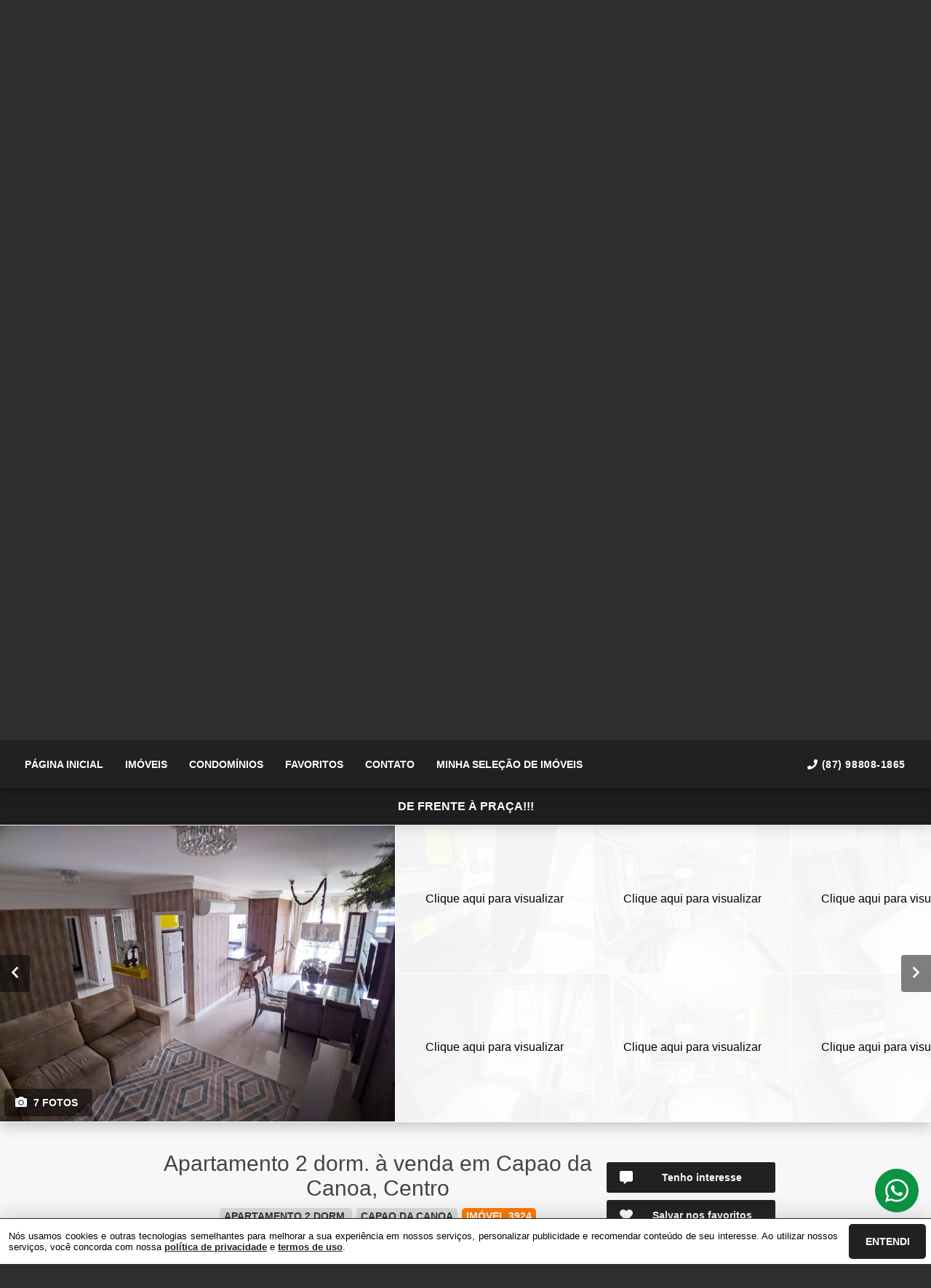

--- FILE ---
content_type: text/html; charset=utf-8
request_url: https://exemplo.agil.net/imovel/3924/venda/
body_size: 32657
content:
<!DOCTYPE html>
<html lang="pt-br">

<head>
  <script>
    dataLayer = window.dataLayer || [];
  </script>
  <script>
    if('GTM-W3VCPC7V') {
      (function (w, d, s, l, i) {
        w[l] = w[l] || []; w[l].push({
          'gtm.start':
            new Date().getTime(), event: 'gtm.js'
        }); var f = d.getElementsByTagName(s)[0],
          j = d.createElement(s), dl = l != 'dataLayer' ? '&l=' + l : ''; j.async = true; j.src =
            'https://www.googletagmanager.com/gtm.js?id=' + i + dl; f.parentNode.insertBefore(j, f);
      })(window, document, 'script', 'dataLayer', 'GTM-W3VCPC7V');
    }
  </script>

  <meta charset="UTF-8">
  <meta name="viewport" content="width=device-width, initial-scale=1.0">
  <meta http-equiv="X-UA-Compatible" content="ie=edge">
  <meta name="author" content="Imobiliária Exemplo: confira nossas ofertas na Black Friday">
  <meta name="description" content="Lindo apartamento composto de 2 dormitórios, sendo uma suíte, banheiro social, sala de estar e jantar, cozinha estilo americana, com área de serviço separada, sacada com churrasqueira. Apto totalmente mobiliado e decorado. Box de estacionamento de fácil acesso.
Edifício revestido, hall decorado, 2 elevadores digitais.
Alto padrão, com infraestrutura completa. 
Tudo isso localizado na frente da praça à poucos passos do Mar.">
  <meta name="keywords" content="imóveis, casas, apartamentos, venda, compra, aluguel, imóveis a venda, casas a venda, apartamentos a venda, compra e venda de imóveis">
  <meta name="generator" content="Ágil">
  <meta name="robots" content="index, follow">
  <meta name="format-detection" content="telephone=no">
  <meta property="og:locale" content="pt_BR">
  <meta property="og:type" content="website">
  <meta property="og:title" content="Apartamento 2 Dorm.
      à venda">
  <meta property="og:site_name" content="Apartamento 2 Dorm.
      à venda">
  <meta property="og:url" content="https://exemplo.agil.net/imovel/3924/venda/">
  <meta property="og:description" content="Lindo apartamento composto de 2 dormitórios, sendo uma suíte, banheiro social, sala de estar e jantar, cozinha estilo americana, com área de serviço separada, sacada com churrasqueira. Apto totalmente mobiliado e decorado. Box de estacionamento de fácil acesso.
Edifício revestido, hall decorado, 2 elevadores digitais.
Alto padrão, com infraestrutura completa. 
Tudo isso localizado na frente da praça à poucos passos do Mar.">
  <meta property="og:image" content="https://storage.agil.net/cdn/agil/215/property/3924/medium/5d793251516fd.webp">
  <meta property="og:image:width" content="800">
  <meta property="og:image:height" content="600">
  <meta name="twitter:card" content="summary">
  <meta name="twitter:site" content="https://exemplo.agil.net/imovel/3924/venda/">
  <meta name="twitter:title" content="Apartamento 2 Dorm.
      à venda">
  <meta name="twitter:description" content="Lindo apartamento composto de 2 dormitórios, sendo uma suíte, banheiro social, sala de estar e jantar, cozinha estilo americana, com área de serviço separada, sacada com churrasqueira. Apto totalmente mobiliado e decorado. Box de estacionamento de fácil acesso.
Edifício revestido, hall decorado, 2 elevadores digitais.
Alto padrão, com infraestrutura completa. 
Tudo isso localizado na frente da praça à poucos passos do Mar.">
  <meta name="twitter:image" content="https://storage.agil.net/cdn/agil/215/property/3924/medium/5d793251516fd.webp">
  <meta name="theme-color" content="#212121">
  <meta name="apple-mobile-web-app-capable" content="yes">
  <meta name="apple-mobile-web-app-status-bar-style" content="black">
  <meta name="country" content="BR">
  <title>Apartamento 2 Dorm.
      à venda</title>
  <link rel="preconnect" href="https://assets.agil.net" crossorigin>
  <link rel="dns-prefetch" href="https://assets.agil.net">
  <link rel="preconnect" href="https://static.agil.net" crossorigin>
  <link rel="dns-prefetch" href="https://static.agil.net">
  <link rel="preconnect" href="https://cdn.agil.net" crossorigin>
  <link rel="dns-prefetch" href="https://cdn.agil.net">
  <link rel="manifest" href="/pwa/manifest">
  <link rel="canonical" href="https://exemplo.agil.net/imovel/3924/venda/">
  <link rel="icon" href="https://static.agil.net/cdn/general/539/pwa/favicon/dd6d0c2d4d9e.png">
  <link rel="apple-touch-icon" href="https://static.agil.net/cdn/general/539/pwa/192/dd6d0c2d4d9e.png">
  <link rel="preload" as="image" imagesrcset="https://static.agil.net/cdn/general/539/background/small/e49872589a01.webp 480w, https://static.agil.net/cdn/general/539/background/medium/e49872589a01.webp 768w, https://static.agil.net/cdn/general/539/background/big/e49872589a01.webp 1280w" imagesizes="(max-width: 480px) 300px, 100vw">
  
<style>
  :root {
    --primary-color: #212121;
    --primary-color-light-100: rgba(33,33,33,0.1);
    --primary-color-light-500: rgba(33,33,33,0.5);
    --primary-color-light-700: rgba(33,33,33,0.7);
    --primary-bg-color-light: rgba(33,33,33,0.05);
    --primary-font-color: #ffffff;
    --primary-font-color-light-500: rgba(255,255,255,0.05);
    --secondary-color: #FF7A00;
    --secondary-font-color: #ffffff;
  }
  .svg-inline--fa,svg:not(:root).svg-inline--fa{overflow:visible}.svg-inline--fa{display:inline-block;font-size:inherit;height:1em;vertical-align:-.125em}.svg-inline--fa.fa-lg{vertical-align:-.225em}.svg-inline--fa.fa-w-1{width:.0625em}.svg-inline--fa.fa-w-2{width:.125em}.svg-inline--fa.fa-w-3{width:.1875em}.svg-inline--fa.fa-w-4{width:.25em}.svg-inline--fa.fa-w-5{width:.3125em}.svg-inline--fa.fa-w-6{width:.375em}.svg-inline--fa.fa-w-7{width:.4375em}.svg-inline--fa.fa-w-8{width:.5em}.svg-inline--fa.fa-w-9{width:.5625em}.svg-inline--fa.fa-w-10{width:.625em}.svg-inline--fa.fa-w-11{width:.6875em}.svg-inline--fa.fa-w-12{width:.75em}.svg-inline--fa.fa-w-13{width:.8125em}.svg-inline--fa.fa-w-14{width:.875em}.svg-inline--fa.fa-w-15{width:.9375em}.svg-inline--fa.fa-w-16{width:1em}.svg-inline--fa.fa-w-17{width:1.0625em}.svg-inline--fa.fa-w-18{width:1.125em}.svg-inline--fa.fa-w-19{width:1.1875em}.svg-inline--fa.fa-w-20{width:1.25em}.svg-inline--fa.fa-pull-left{margin-right:.3em;width:auto}.svg-inline--fa.fa-pull-right{margin-left:.3em;width:auto}.svg-inline--fa.fa-border{height:1.5em}.svg-inline--fa.fa-li{width:2em}.svg-inline--fa.fa-fw{width:1.25em}.fa-layers svg.svg-inline--fa{bottom:0;left:0;margin:auto;position:absolute;right:0;top:0}.fa-layers{display:inline-block;height:1em;position:relative;text-align:center;vertical-align:-.125em;width:1em}.fa-layers svg.svg-inline--fa{-webkit-transform-origin:center center;transform-origin:center center}.fa-layers-counter,.fa-layers-text{display:inline-block;position:absolute;text-align:center}.fa-layers-text{left:50%;top:50%;-webkit-transform:translate(-50%,-50%);transform:translate(-50%,-50%);-webkit-transform-origin:center center;transform-origin:center center}.fa-layers-counter{background-color:#ff253a;border-radius:1em;-webkit-box-sizing:border-box;box-sizing:border-box;color:#fff;height:1.5em;line-height:1;max-width:5em;min-width:1.5em;overflow:hidden;padding:.25em;right:0;text-overflow:ellipsis;top:0;-webkit-transform:scale(.25);transform:scale(.25);-webkit-transform-origin:top right;transform-origin:top right}.fa-layers-bottom-right{bottom:0;right:0;top:auto;-webkit-transform:scale(.25);transform:scale(.25);-webkit-transform-origin:bottom right;transform-origin:bottom right}.fa-layers-bottom-left{bottom:0;left:0;right:auto;top:auto;-webkit-transform:scale(.25);transform:scale(.25);-webkit-transform-origin:bottom left;transform-origin:bottom left}.fa-layers-top-right{right:0;top:0;-webkit-transform:scale(.25);transform:scale(.25);-webkit-transform-origin:top right;transform-origin:top right}.fa-layers-top-left{left:0;right:auto;top:0;-webkit-transform:scale(.25);transform:scale(.25);-webkit-transform-origin:top left;transform-origin:top left}.fa-lg{font-size:1.3333333333em;line-height:.75em;vertical-align:-.0667em}.fa-xs{font-size:.75em}.fa-sm{font-size:.875em}.fa-1x{font-size:1em}.fa-2x{font-size:2em}.fa-3x{font-size:3em}.fa-4x{font-size:4em}.fa-5x{font-size:5em}.fa-6x{font-size:6em}.fa-7x{font-size:7em}.fa-8x{font-size:8em}.fa-9x{font-size:9em}.fa-10x{font-size:10em}.fa-fw{text-align:center;width:1.25em}.fa-ul{list-style-type:none;margin-left:2.5em;padding-left:0}.fa-ul>li{position:relative}.fa-li{left:-2em;line-height:inherit;position:absolute;text-align:center;width:2em}.fa-border{border:.08em solid #eee;border-radius:.1em;padding:.2em .25em .15em}.fa-pull-left{float:left}.fa-pull-right{float:right}.fa.fa-pull-left,.fab.fa-pull-left,.fal.fa-pull-left,.far.fa-pull-left,.fas.fa-pull-left{margin-right:.3em}.fa.fa-pull-right,.fab.fa-pull-right,.fal.fa-pull-right,.far.fa-pull-right,.fas.fa-pull-right{margin-left:.3em}.fa-spin{-webkit-animation:fa-spin 2s linear infinite;animation:fa-spin 2s linear infinite}.fa-pulse{-webkit-animation:fa-spin 1s steps(8) infinite;animation:fa-spin 1s steps(8) infinite}@-webkit-keyframes fa-spin{0%{-webkit-transform:rotate(0deg);transform:rotate(0deg)}to{-webkit-transform:rotate(1turn);transform:rotate(1turn)}}@keyframes fa-spin{0%{-webkit-transform:rotate(0deg);transform:rotate(0deg)}to{-webkit-transform:rotate(1turn);transform:rotate(1turn)}}.fa-rotate-90{-ms-filter:"progid:DXImageTransform.Microsoft.BasicImage(rotation=1)";-webkit-transform:rotate(90deg);transform:rotate(90deg)}.fa-rotate-180{-ms-filter:"progid:DXImageTransform.Microsoft.BasicImage(rotation=2)";-webkit-transform:rotate(180deg);transform:rotate(180deg)}.fa-rotate-270{-ms-filter:"progid:DXImageTransform.Microsoft.BasicImage(rotation=3)";-webkit-transform:rotate(270deg);transform:rotate(270deg)}.fa-flip-horizontal{-ms-filter:"progid:DXImageTransform.Microsoft.BasicImage(rotation=0, mirror=1)";-webkit-transform:scaleX(-1);transform:scaleX(-1)}.fa-flip-vertical{-webkit-transform:scaleY(-1);transform:scaleY(-1)}.fa-flip-both,.fa-flip-horizontal.fa-flip-vertical,.fa-flip-vertical{-ms-filter:"progid:DXImageTransform.Microsoft.BasicImage(rotation=2, mirror=1)"}.fa-flip-both,.fa-flip-horizontal.fa-flip-vertical{-webkit-transform:scale(-1);transform:scale(-1)}:root .fa-flip-both,:root .fa-flip-horizontal,:root .fa-flip-vertical,:root .fa-rotate-90,:root .fa-rotate-180,:root .fa-rotate-270{-webkit-filter:none;filter:none}.fa-stack{display:inline-block;height:2em;position:relative;width:2.5em}.fa-stack-1x,.fa-stack-2x{bottom:0;left:0;margin:auto;position:absolute;right:0;top:0}.svg-inline--fa.fa-stack-1x{height:1em;width:1.25em}.svg-inline--fa.fa-stack-2x{height:2em;width:2.5em}.fa-inverse{color:#fff}.sr-only{clip:rect(0,0,0,0);border:0;height:1px;margin:-1px;overflow:hidden;padding:0;position:absolute;width:1px}.sr-only-focusable:active,.sr-only-focusable:focus{clip:auto;height:auto;margin:0;overflow:visible;position:static;width:auto}.svg-inline--fa .fa-primary{fill:var(--fa-primary-color,currentColor);opacity:1;opacity:var(--fa-primary-opacity,1)}.svg-inline--fa .fa-secondary{fill:var(--fa-secondary-color,currentColor)}.svg-inline--fa .fa-secondary,.svg-inline--fa.fa-swap-opacity .fa-primary{opacity:.4;opacity:var(--fa-secondary-opacity,.4)}.svg-inline--fa.fa-swap-opacity .fa-secondary{opacity:1;opacity:var(--fa-primary-opacity,1)}.svg-inline--fa mask .fa-primary,.svg-inline--fa mask .fa-secondary{fill:#000}.fad.fa-inverse{color:#fff}
</style>

<link rel="preload" href="/public/css/style_6377.cbb37790d8a9c577.css" as="style"><link rel="preload" href="/public/css/style_8925.0e61adee0a6510f3.css" as="style"><link rel="preload" href="/public/css/style_8996.f54fb5cf41b11858.css" as="style"><link rel="preload" href="/public/css/style_1829.94bf0a7d53e7224f.css" as="style"><link rel="preload" href="/public/css/style_7856.c3aaf9792e98cec0.css" as="style"><link rel="preload" href="/public/css/style_9514.c543df135343183d.css" as="style"><link rel="preload" href="/public/css/style_3907.fa718a48f7bff511.css" as="style"><link rel="preload" href="/public/css/style_9618.e96c1f43c36d28f2.css" as="style"><link rel="preload" href="/public/css/style_5559.801d17d7d64219aa.css" as="style"><link rel="preload" href="/public/css/style_7768.1b7aa18165534141.css" as="style"><link rel="preload" href="/public/css/style_2690.36be1f044d151a1d.css" as="style"><link rel="preload" href="/public/css/style_7346.729eba59c07e93c2.css" as="style"><link rel="preload" href="/public/css/style_2237.c5d92d4511991697.css" as="style"><link rel="stylesheet" href="/public/css/style_6377.cbb37790d8a9c577.css"><link rel="stylesheet" href="/public/css/style_8925.0e61adee0a6510f3.css"><link rel="stylesheet" href="/public/css/style_8996.f54fb5cf41b11858.css"><link rel="stylesheet" href="/public/css/style_1829.94bf0a7d53e7224f.css"><link rel="stylesheet" href="/public/css/style_7856.c3aaf9792e98cec0.css"><link rel="stylesheet" href="/public/css/style_9514.c543df135343183d.css"><link rel="stylesheet" href="/public/css/style_3907.fa718a48f7bff511.css"><link rel="stylesheet" href="/public/css/style_9618.e96c1f43c36d28f2.css"><link rel="stylesheet" href="/public/css/style_5559.801d17d7d64219aa.css"><link rel="stylesheet" href="/public/css/style_7768.1b7aa18165534141.css"><link rel="stylesheet" href="/public/css/style_2690.36be1f044d151a1d.css"><link rel="stylesheet" href="/public/css/style_7346.729eba59c07e93c2.css"><link rel="stylesheet" href="/public/css/style_2237.c5d92d4511991697.css"></head>

<body>
  <noscript>
    <iframe src="https://www.googletagmanager.com/ns.html?id=GTM-W3VCPC7V" height="0" width="0"
      style="display:none;visibility:hidden">
    </iframe>
  </noscript>

  <div id="app" data-server-rendered="true" class="f-col app"><div class="f-col app-wrapper etna"><header class="header"><div id="e6dc6db94e85" class="f-row ctr top-header top" data-v-2c422ea0><div class="f-row ctr phones mobile" data-v-2c422ea0><div class="f-row" data-v-2c422ea0><svg aria-hidden="true" focusable="false" data-prefix="fas" data-icon="phone" role="img" xmlns="http://www.w3.org/2000/svg" viewBox="0 0 512 512" class="svg-inline--fa fa-phone fa-w-16" data-v-2c422ea0 data-v-2c422ea0><path fill="currentColor" d="M493.4 24.6l-104-24c-11.3-2.6-22.9 3.3-27.5 13.9l-48 112c-4.2 9.8-1.4 21.3 6.9 28l60.6 49.6c-36 76.7-98.9 140.5-177.2 177.2l-49.6-60.6c-6.8-8.3-18.2-11.1-28-6.9l-112 48C3.9 366.5-2 378.1.6 389.4l24 104C27.1 504.2 36.7 512 48 512c256.1 0 464-207.5 464-464 0-11.2-7.7-20.9-18.6-23.4z" data-v-2c422ea0 data-v-2c422ea0></path></svg> <a href="tel:87 9 8808 1865" data-v-2c422ea0>(87) 98808-1865</a></div> <!----></div> <div class="f-row ctr top-header-wrapper top" style="position:fixed;" data-v-2c422ea0><div class="f-row ctr first-section" data-v-2c422ea0><div class="f-row ctr logo" data-v-2c422ea0><a href="/" class="router-link-active" data-v-2c422ea0><img alt="Imobiliária Exemplo: confira nossas ofertas na Black Friday - Mais que imóveis, realizações." title="Imobiliária Exemplo: confira nossas ofertas na Black Friday - Mais que imóveis, realizações." width="320" height="240" class="f-row ctr logo" style="filter:drop-shadow(0px 0px 1px #000000);display:none;" data-v-2c422ea0></a></div> <div role="navigation" class="f-row ctr menu" data-v-2c422ea0><a href="/" target="_self" class="router-link-active" data-v-2c422ea0><span data-v-2c422ea0>Página inicial</span></a><a href="/busca" target="_self" data-v-2c422ea0><span data-v-2c422ea0>Imóveis</span></a><a href="/condominios" target="_self" data-v-2c422ea0><span data-v-2c422ea0>Condomínios</span></a><a href="/cliente" target="_self" data-v-2c422ea0><span data-v-2c422ea0>Favoritos</span></a><a href="/contato" target="_self" data-v-2c422ea0><span data-v-2c422ea0>Contato</span></a><a to="https://exemplo.agil.net/busca?goal=venda&amp;category=7,1&amp;city=&amp;neighborhood=&amp;condominium=" href="https://exemplo.agil.net/busca?goal=venda&amp;category=7,1&amp;city=&amp;neighborhood=&amp;condominium=" target="_self" data-v-2c422ea0><span data-v-2c422ea0>Minha seleção de imóveis</span></a></div></div> <div class="f-row ctr last-section" data-v-2c422ea0><div class="f-col ctr phones" data-v-2c422ea0><div class="f-row" data-v-2c422ea0><svg aria-hidden="true" focusable="false" data-prefix="fas" data-icon="phone" role="img" xmlns="http://www.w3.org/2000/svg" viewBox="0 0 512 512" class="svg-inline--fa fa-phone fa-w-16" data-v-2c422ea0 data-v-2c422ea0><path fill="currentColor" d="M493.4 24.6l-104-24c-11.3-2.6-22.9 3.3-27.5 13.9l-48 112c-4.2 9.8-1.4 21.3 6.9 28l60.6 49.6c-36 76.7-98.9 140.5-177.2 177.2l-49.6-60.6c-6.8-8.3-18.2-11.1-28-6.9l-112 48C3.9 366.5-2 378.1.6 389.4l24 104C27.1 504.2 36.7 512 48 512c256.1 0 464-207.5 464-464 0-11.2-7.7-20.9-18.6-23.4z" data-v-2c422ea0 data-v-2c422ea0></path></svg> <a href="tel:87 9 8808 1865" data-v-2c422ea0>(87) 98808-1865</a></div> <!----></div> <button type="button" aria-label="Abrir menu" class="side-menu-btn" data-v-2c422ea0><svg aria-hidden="true" focusable="false" data-prefix="fas" data-icon="bars" role="img" xmlns="http://www.w3.org/2000/svg" viewBox="0 0 448 512" class="svg-inline--fa fa-bars fa-w-14" data-v-2c422ea0 data-v-2c422ea0><path fill="currentColor" d="M16 132h416c8.837 0 16-7.163 16-16V76c0-8.837-7.163-16-16-16H16C7.163 60 0 67.163 0 76v40c0 8.837 7.163 16 16 16zm0 160h416c8.837 0 16-7.163 16-16v-40c0-8.837-7.163-16-16-16H16c-8.837 0-16 7.163-16 16v40c0 8.837 7.163 16 16 16zm0 160h416c8.837 0 16-7.163 16-16v-40c0-8.837-7.163-16-16-16H16c-8.837 0-16 7.163-16 16v40c0 8.837 7.163 16 16 16z" data-v-2c422ea0 data-v-2c422ea0></path></svg></button></div></div> <div class="f-col ctr side-menu" style="-webkit-transform:translate3d(250px, 0px, 0px);transform:translate3d(250px, 0px, 0px);" data-v-2c422ea0 data-v-22a4bb62><div class="f-col full side-menu-wrapper" data-v-22a4bb62><div class="f-row side-header" data-v-22a4bb62><button type="button" aria-label="Fechar menu" data-v-22a4bb62><svg aria-hidden="true" focusable="false" data-prefix="fas" data-icon="times" role="img" xmlns="http://www.w3.org/2000/svg" viewBox="0 0 352 512" class="svg-inline--fa fa-times fa-w-11" data-v-2c422ea0 data-v-22a4bb62><path fill="currentColor" d="M242.72 256l100.07-100.07c12.28-12.28 12.28-32.19 0-44.48l-22.24-22.24c-12.28-12.28-32.19-12.28-44.48 0L176 189.28 75.93 89.21c-12.28-12.28-32.19-12.28-44.48 0L9.21 111.45c-12.28 12.28-12.28 32.19 0 44.48L109.28 256 9.21 356.07c-12.28 12.28-12.28 32.19 0 44.48l22.24 22.24c12.28 12.28 32.2 12.28 44.48 0L176 322.72l100.07 100.07c12.28 12.28 32.2 12.28 44.48 0l22.24-22.24c12.28-12.28 12.28-32.19 0-44.48L242.72 256z" data-v-2c422ea0 data-v-2c422ea0></path></svg></button></div> <div role="navigation" class="f-col ctr side-nav" data-v-22a4bb62><a href="/" target="_self" class="router-link-active" data-v-2c422ea0><span data-v-22a4bb62>Página inicial</span></a><a href="/busca" target="_self" data-v-2c422ea0><span data-v-22a4bb62>Imóveis</span></a><a href="/condominios" target="_self" data-v-2c422ea0><span data-v-22a4bb62>Condomínios</span></a><a href="/cliente" target="_self" data-v-2c422ea0><span data-v-22a4bb62>Favoritos</span></a><a href="/contato" target="_self" data-v-2c422ea0><span data-v-22a4bb62>Contato</span></a><a to="https://exemplo.agil.net/busca?goal=venda&amp;category=7,1&amp;city=&amp;neighborhood=&amp;condominium=" href="https://exemplo.agil.net/busca?goal=venda&amp;category=7,1&amp;city=&amp;neighborhood=&amp;condominium=" target="_self" data-v-2c422ea0 data-v-22a4bb62><span data-v-2c422ea0 data-v-22a4bb62>Minha seleção de imóveis</span></a></div></div></div></div> <div id="e5ea92c81ff3" class="bottom" style="background-image:url(https://static.agil.net/cdn/general/539/background/small/e49872589a01.webp);" data-v-65d15d15><div class="f-col ctr full bottom-header" style="background:rgba(0, 0, 0, 0.35);" data-v-65d15d15><div class="brand" data-v-1e114c7c data-v-65d15d15><a href="/" aria-label="Imobiliária Exemplo: confira nossas ofertas na Black Friday - Mais que imóveis, realizações." class="router-link-active" data-v-1e114c7c><img loading="eager" src="https://static.agil.net/cdn/general/539/brand/medium/aa96ed1dc2b7.webp" alt="Imobiliária Exemplo: confira nossas ofertas na Black Friday - Mais que imóveis, realizações." title="Imobiliária Exemplo: confira nossas ofertas na Black Friday - Mais que imóveis, realizações." width="320" height="240" class="image" style="width:calc(300px + 5vw);filter:drop-shadow(2px 2px 6px rgba(0, 0, 0, 0.4));" data-v-1e114c7c></a></div> <h2 class="slogan" data-v-65d15d15>Mais que imóveis, realizações.</h2> <form class="f-col container" data-v-2bf9405c data-v-65d15d15><div class="f-row ctr first-box" data-v-2bf9405c><div class="f-col radio-group-container" data-v-3ae940da data-v-2bf9405c><div class="f-row t2-radio-group" data-v-3ae940da><label class="f-row ctr t1-label-input" style="background-color:#212121;color:#ffffff;text-shadow:none;box-shadow:0 4px 6px -1px rgba(0, 0, 0, 0.1), 0 2px 4px -1px rgba(0, 0, 0, 0.06);" data-v-3ae940da><span class="t1-label-input-span" data-v-3ae940da>Venda</span> <input type="radio" value="venda" checked="checked" data-v-3ae940da></label><label class="f-row ctr t1-label-input" data-v-3ae940da><span class="t1-label-input-span" data-v-3ae940da>Aluguel</span> <input type="radio" value="aluguel" checked="checked" data-v-3ae940da></label><label class="f-row ctr t1-label-input" data-v-3ae940da><span class="t1-label-input-span" data-v-3ae940da>Temporada</span> <input type="radio" value="temporada" checked="checked" data-v-3ae940da></label><label class="f-row ctr t1-label-input" data-v-3ae940da><span class="t1-label-input-span" data-v-3ae940da>Permuta</span> <input type="radio" value="permuta" checked="checked" data-v-3ae940da></label></div></div> <div class="f-col radio-group-container" data-v-3ae940da data-v-2bf9405c><div class="f-row t2-radio-group" data-v-3ae940da><label class="f-row ctr t1-label-input" style="background-color:#212121;color:#ffffff;text-shadow:none;box-shadow:0 4px 6px -1px rgba(0, 0, 0, 0.1), 0 2px 4px -1px rgba(0, 0, 0, 0.06);" data-v-3ae940da><span class="t1-label-input-span" data-v-3ae940da>Busca completa</span> <input type="radio" value="default" checked="checked" data-v-3ae940da></label><label class="f-row ctr t1-label-input" data-v-3ae940da><span class="t1-label-input-span" data-v-3ae940da>Por código</span> <input type="radio" value="textual" checked="checked" data-v-3ae940da></label></div></div> <div class="first-box-button-wrapper" data-v-2bf9405c><button type="button" aria-label="Limpar filtros" class="search-clear-button" data-v-2bf9405c>
          Limpar filtros
        </button></div></div> <div class="f-row ctr second-box" data-v-2bf9405c><div class="f-row ctr select-form search-option" data-v-09e9926e data-v-2bf9405c><div class="f-row full select-label" data-v-09e9926e><span data-v-09e9926e>Categorias</span> <svg aria-hidden="true" focusable="false" data-prefix="fas" data-icon="chevron-down" role="img" xmlns="http://www.w3.org/2000/svg" viewBox="0 0 448 512" class="svg-inline--fa fa-chevron-down fa-w-14" data-v-09e9926e data-v-09e9926e><path fill="currentColor" d="M207.029 381.476L12.686 187.132c-9.373-9.373-9.373-24.569 0-33.941l22.667-22.667c9.357-9.357 24.522-9.375 33.901-.04L224 284.505l154.745-154.021c9.379-9.335 24.544-9.317 33.901.04l22.667 22.667c9.373 9.373 9.373 24.569 0 33.941L240.971 381.476c-9.373 9.372-24.569 9.372-33.942 0z" data-v-09e9926e data-v-09e9926e></path></svg></div> <!----></div> <div class="f-row ctr select-form search-option" data-v-09e9926e data-v-2bf9405c><div class="f-row full select-label" data-v-09e9926e><span data-v-09e9926e>Cidades</span> <svg aria-hidden="true" focusable="false" data-prefix="fas" data-icon="chevron-down" role="img" xmlns="http://www.w3.org/2000/svg" viewBox="0 0 448 512" class="svg-inline--fa fa-chevron-down fa-w-14" data-v-09e9926e data-v-09e9926e><path fill="currentColor" d="M207.029 381.476L12.686 187.132c-9.373-9.373-9.373-24.569 0-33.941l22.667-22.667c9.357-9.357 24.522-9.375 33.901-.04L224 284.505l154.745-154.021c9.379-9.335 24.544-9.317 33.901.04l22.667 22.667c9.373 9.373 9.373 24.569 0 33.941L240.971 381.476c-9.373 9.372-24.569 9.372-33.942 0z" data-v-09e9926e data-v-09e9926e></path></svg></div> <!----></div> <div class="f-row ctr select-form search-option" data-v-09e9926e data-v-2bf9405c><div class="f-row full select-label" data-v-09e9926e><span data-v-09e9926e>Bairros</span> <svg aria-hidden="true" focusable="false" data-prefix="fas" data-icon="chevron-down" role="img" xmlns="http://www.w3.org/2000/svg" viewBox="0 0 448 512" class="svg-inline--fa fa-chevron-down fa-w-14" data-v-09e9926e data-v-09e9926e><path fill="currentColor" d="M207.029 381.476L12.686 187.132c-9.373-9.373-9.373-24.569 0-33.941l22.667-22.667c9.357-9.357 24.522-9.375 33.901-.04L224 284.505l154.745-154.021c9.379-9.335 24.544-9.317 33.901.04l22.667 22.667c9.373 9.373 9.373 24.569 0 33.941L240.971 381.476c-9.373 9.372-24.569 9.372-33.942 0z" data-v-09e9926e data-v-09e9926e></path></svg></div> <!----></div> <div class="f-row ctr select-form search-option" data-v-09e9926e data-v-2bf9405c><div class="f-row full select-label" data-v-09e9926e><span data-v-09e9926e>Condomínios</span> <svg aria-hidden="true" focusable="false" data-prefix="fas" data-icon="chevron-down" role="img" xmlns="http://www.w3.org/2000/svg" viewBox="0 0 448 512" class="svg-inline--fa fa-chevron-down fa-w-14" data-v-09e9926e data-v-09e9926e><path fill="currentColor" d="M207.029 381.476L12.686 187.132c-9.373-9.373-9.373-24.569 0-33.941l22.667-22.667c9.357-9.357 24.522-9.375 33.901-.04L224 284.505l154.745-154.021c9.379-9.335 24.544-9.317 33.901.04l22.667 22.667c9.373 9.373 9.373 24.569 0 33.941L240.971 381.476c-9.373 9.372-24.569 9.372-33.942 0z" data-v-09e9926e data-v-09e9926e></path></svg></div> <!----></div> <!----> <div class="f-row ctr" data-v-2bf9405c><button type="submit" aria-label="Buscar" class="search-button" data-v-2bf9405c><svg aria-hidden="true" focusable="false" data-prefix="fas" data-icon="search" role="img" xmlns="http://www.w3.org/2000/svg" viewBox="0 0 512 512" class="svg-inline--fa fa-search fa-w-16" data-v-2bf9405c data-v-2bf9405c><path fill="currentColor" d="M505 442.7L405.3 343c-4.5-4.5-10.6-7-17-7H372c27.6-35.3 44-79.7 44-128C416 93.1 322.9 0 208 0S0 93.1 0 208s93.1 208 208 208c48.3 0 92.7-16.4 128-44v16.3c0 6.4 2.5 12.5 7 17l99.7 99.7c9.4 9.4 24.6 9.4 33.9 0l28.3-28.3c9.4-9.4 9.4-24.6.1-34zM208 336c-70.7 0-128-57.2-128-128 0-70.7 57.2-128 128-128 70.7 0 128 57.2 128 128 0 70.7-57.2 128-128 128z" data-v-2bf9405c data-v-2bf9405c></path></svg></button></div></div> <div class="f-row ctr third-box" data-v-2bf9405c><div class="f-col ctr range-slider" data-v-8e0b379c data-v-2bf9405c><div class="f-row ctr range-title" data-v-8e0b379c><span class="f-row title-first" data-v-8e0b379c>0</span> <div class="f-row ctr title-middle" data-v-8e0b379c><svg aria-hidden="true" focusable="false" data-prefix="fas" data-icon="tags" role="img" xmlns="http://www.w3.org/2000/svg" viewBox="0 0 640 512" class="svg-inline--fa fa-tags fa-w-20" data-v-8e0b379c data-v-2bf9405c><path fill="currentColor" d="M497.941 225.941L286.059 14.059A48 48 0 0 0 252.118 0H48C21.49 0 0 21.49 0 48v204.118a48 48 0 0 0 14.059 33.941l211.882 211.882c18.744 18.745 49.136 18.746 67.882 0l204.118-204.118c18.745-18.745 18.745-49.137 0-67.882zM112 160c-26.51 0-48-21.49-48-48s21.49-48 48-48 48 21.49 48 48-21.49 48-48 48zm513.941 133.823L421.823 497.941c-18.745 18.745-49.137 18.745-67.882 0l-.36-.36L527.64 323.522c16.999-16.999 26.36-39.6 26.36-63.64s-9.362-46.641-26.36-63.64L331.397 0h48.721a48 48 0 0 1 33.941 14.059l211.882 211.882c18.745 18.745 18.745 49.137 0 67.882z" data-v-8e0b379c data-v-2bf9405c></path></svg> <strong data-v-8e0b379c data-v-2bf9405c>Valor (R$)</strong></div> <span class="f-row title-last" data-v-8e0b379c>12.700.000</span></div> <div class="range-slider-container" data-v-8e0b379c><input type="range" aria-label="Valor mínimo" min="0" max="12700000" step="1270" value="0" class="range-input" data-v-8e0b379c> <input type="range" aria-label="Valor máximo" min="0" max="12700000" step="1270" value="12700000" class="range-input" data-v-8e0b379c> <span class="first-range-bar" style="width:0%;" data-v-8e0b379c></span> <span class="last-range-bar" style="width:0%;" data-v-8e0b379c></span></div></div> <!----> <div class="f-col radio-counter" data-v-832c9870 data-v-2bf9405c><div class="f-col t2-group-container" data-v-832c9870><div class="f-row ctr t2-group-title" data-v-832c9870><svg aria-hidden="true" focusable="false" data-prefix="fas" data-icon="bed" role="img" xmlns="http://www.w3.org/2000/svg" viewBox="0 0 640 512" class="svg-inline--fa fa-bed fa-w-20" data-v-832c9870 data-v-2bf9405c><path fill="currentColor" d="M176 256c44.11 0 80-35.89 80-80s-35.89-80-80-80-80 35.89-80 80 35.89 80 80 80zm352-128H304c-8.84 0-16 7.16-16 16v144H64V80c0-8.84-7.16-16-16-16H16C7.16 64 0 71.16 0 80v352c0 8.84 7.16 16 16 16h32c8.84 0 16-7.16 16-16v-48h512v48c0 8.84 7.16 16 16 16h32c8.84 0 16-7.16 16-16V240c0-61.86-50.14-112-112-112z" data-v-832c9870 data-v-2bf9405c></path></svg> <strong data-v-832c9870 data-v-2bf9405c>Dormitórios</strong></div> <div class="f-row ctr" data-v-832c9870><div class="f-row t2-radio-group" data-v-832c9870><label class="f-row ctr t2-label-input" data-v-832c9870><span class="t2-label-input-first-span" data-v-832c9870>1</span> <!----> <input type="radio" name="search-bedrooms" value="1" checked="checked" data-v-832c9870></label><label class="f-row ctr t2-label-input" data-v-832c9870><span class="t2-label-input-first-span" data-v-832c9870>2</span> <!----> <input type="radio" name="search-bedrooms" value="2" checked="checked" data-v-832c9870></label><label class="f-row ctr t2-label-input" data-v-832c9870><span class="t2-label-input-first-span" data-v-832c9870>3</span> <!----> <input type="radio" name="search-bedrooms" value="3" checked="checked" data-v-832c9870></label><label class="f-row ctr t2-label-input" data-v-832c9870><span class="t2-label-input-first-span" data-v-832c9870>4</span> <span class="t2-label-input-last-span" data-v-832c9870>+</span> <input type="radio" name="search-bedrooms" value="4" checked="checked" data-v-832c9870></label></div></div></div></div> <!----> <!----> <!----> <!----> <!----></div> <button type="button" aria-label="Limpar filtros" class="f-row ctr search-mobile-clear-button" data-v-2bf9405c><span data-v-2bf9405c>Limpar filtros</span></button> <button type="submit" aria-label="Buscar" class="f-row ctr search-mobile-button" data-v-2bf9405c><svg aria-hidden="true" focusable="false" data-prefix="fas" data-icon="search" role="img" xmlns="http://www.w3.org/2000/svg" viewBox="0 0 512 512" class="svg-inline--fa fa-search fa-w-16" data-v-2bf9405c data-v-2bf9405c><path fill="currentColor" d="M505 442.7L405.3 343c-4.5-4.5-10.6-7-17-7H372c27.6-35.3 44-79.7 44-128C416 93.1 322.9 0 208 0S0 93.1 0 208s93.1 208 208 208c48.3 0 92.7-16.4 128-44v16.3c0 6.4 2.5 12.5 7 17l99.7 99.7c9.4 9.4 24.6 9.4 33.9 0l28.3-28.3c9.4-9.4 9.4-24.6.1-34zM208 336c-70.7 0-128-57.2-128-128 0-70.7 57.2-128 128-128 70.7 0 128 57.2 128 128 0 70.7-57.2 128-128 128z" data-v-2bf9405c data-v-2bf9405c></path></svg> <span data-v-2bf9405c>Buscar</span></button></form> <div class="f-row ctr quick-search" data-v-65d15d15 data-v-053394b9><button type="button" class="f-row ctr" data-v-053394b9>Apartamento 1 Dorm.</button><button type="button" class="f-row ctr" data-v-053394b9>Apartamento 2 Dorm.</button><button type="button" class="f-row ctr" data-v-053394b9>Apartamento 3 Dorm.</button><button type="button" class="f-row ctr" data-v-053394b9>Apartamento 4+ Dorm.</button><button type="button" class="f-row ctr" data-v-053394b9>Casas em condomínio fechado</button><button type="button" class="f-row ctr" data-v-053394b9>Casas fora de condomínio</button></div></div></div></header> <main class="body"><div class="f-col ctr" data-v-4c91a688><!----> <section class="section" data-v-4c91a688><div id="0396cae3b626" class="gallery" data-v-7f1556ea data-v-4c91a688><div class="f-col ctr title" data-v-7f1556ea data-v-7676740b><h2 data-v-7f1556ea>DE FRENTE À PRAÇA!!!</h2> <div class="title-cover" data-v-7676740b></div></div> <div class="f-row ctr gallery-box" data-v-7f1556ea><!----><!----><!----><!----><!----> <div class="gallery-details" data-v-7f1556ea><svg aria-hidden="true" focusable="false" data-prefix="fas" data-icon="camera" role="img" xmlns="http://www.w3.org/2000/svg" viewBox="0 0 512 512" class="svg-inline--fa fa-camera fa-w-16" data-v-7f1556ea data-v-7f1556ea><path fill="currentColor" d="M512 144v288c0 26.5-21.5 48-48 48H48c-26.5 0-48-21.5-48-48V144c0-26.5 21.5-48 48-48h88l12.3-32.9c7-18.7 24.9-31.1 44.9-31.1h125.5c20 0 37.9 12.4 44.9 31.1L376 96h88c26.5 0 48 21.5 48 48zM376 288c0-66.2-53.8-120-120-120s-120 53.8-120 120 53.8 120 120 120 120-53.8 120-120zm-32 0c0 48.5-39.5 88-88 88s-88-39.5-88-88 39.5-88 88-88 88 39.5 88 88z" data-v-7f1556ea data-v-7f1556ea></path></svg> <span data-v-7f1556ea>7 fotos</span></div> <div class="f-col full gallery-container" style="-webkit-transform:translate3d(-0px, 0px, 0px);transform:translate3d(-0px, 0px, 0px);" data-v-7f1556ea><div class="f-row ctr gallery-item" data-v-7f1556ea><div id="0" class="gallery-item-cover" data-v-7f1556ea></div> <!----> <img data-src="https://storage.agil.net/cdn/agil/215/property/3924/medium/5d793251516fd.webp" alt="DE FRENTE À PRAÇA!!!: 1ª foto da galeria de imagens do imóvel" width="570" height="533" style="opacity:0;transition:opacity 0.5s linear;" data-v-7f1556ea> <!----></div><div class="f-row ctr gallery-item" data-v-7f1556ea><div id="1" class="gallery-item-cover" data-v-7f1556ea></div> <!----> <img data-src="https://storage.agil.net/cdn/agil/215/property/3924/medium/5d79324697acf.webp" alt="DE FRENTE À PRAÇA!!!: 2ª foto da galeria de imagens do imóvel" width="570" height="533" style="opacity:0;transition:opacity 0.5s linear;" data-v-7f1556ea> <!----></div><div class="f-row ctr gallery-item" data-v-7f1556ea><div id="2" class="gallery-item-cover" data-v-7f1556ea></div> <!----> <img data-src="https://storage.agil.net/cdn/agil/215/property/3924/medium/5d7932485eca4.webp" alt="DE FRENTE À PRAÇA!!!: 3ª foto da galeria de imagens do imóvel" width="570" height="533" style="opacity:0;transition:opacity 0.5s linear;" data-v-7f1556ea> <!----></div><div class="f-row ctr gallery-item" data-v-7f1556ea><div id="3" class="gallery-item-cover" data-v-7f1556ea></div> <!----> <img data-src="https://storage.agil.net/cdn/agil/215/property/3924/medium/5d79324935e24.webp" alt="DE FRENTE À PRAÇA!!!: 4ª foto da galeria de imagens do imóvel" width="570" height="533" style="opacity:0;transition:opacity 0.5s linear;" data-v-7f1556ea> <!----></div><div class="f-row ctr gallery-item" data-v-7f1556ea><div id="4" class="gallery-item-cover" data-v-7f1556ea></div> <!----> <img data-src="https://storage.agil.net/cdn/agil/215/property/3924/medium/5d79324a0c59e.webp" alt="DE FRENTE À PRAÇA!!!: 5ª foto da galeria de imagens do imóvel" width="570" height="533" style="opacity:0;transition:opacity 0.5s linear;" data-v-7f1556ea> <!----></div><div class="f-row ctr gallery-item" data-v-7f1556ea><div id="5" class="gallery-item-cover" data-v-7f1556ea></div> <!----> <img data-src="https://storage.agil.net/cdn/agil/215/property/3924/medium/5d79324d9f020.webp" alt="DE FRENTE À PRAÇA!!!: 6ª foto da galeria de imagens do imóvel" width="570" height="533" style="opacity:0;transition:opacity 0.5s linear;" data-v-7f1556ea> <!----></div><div class="f-row ctr gallery-item" data-v-7f1556ea><div id="6" class="gallery-item-cover" data-v-7f1556ea></div> <!----> <img data-src="https://storage.agil.net/cdn/agil/215/property/3924/medium/5d79324f98eed.webp" alt="DE FRENTE À PRAÇA!!!: 7ª foto da galeria de imagens do imóvel" width="570" height="533" style="opacity:0;transition:opacity 0.5s linear;" data-v-7f1556ea> <!----></div></div></div> <!----></div></section><section class="section" data-v-4c91a688><div id="9e49e2bb970f" class="f-col property-details" data-v-50c483d8 data-v-4c91a688><!----> <div class="f-row ctr property-details-wrapper" data-v-50c483d8><div class="f-col property-details-first-box" data-v-50c483d8 data-v-51fcfda6><h1 class="f-row property-details-title" data-v-51fcfda6>
    Apartamento 2 dorm.
    à venda
    em Capao da Canoa, Centro
  </h1> <ul class="f-row property-details-tags" data-v-51fcfda6><li class="f-row ctr property-details-tag" data-v-51fcfda6>
      Apartamento 2 dorm.
    </li> <li class="f-row ctr property-details-tag" data-v-51fcfda6>
      Capao da Canoa
    </li> <li class="f-row ctr property-details-tag property-code-label" data-v-51fcfda6>
      Imóvel 3924
    </li></ul> <ul class="f-row property-features" data-v-51fcfda6><!----> <!----> <!----> <li class="f-col ctr property-features-item" data-v-51fcfda6><div class="f-row ctr property-features-item-icon" data-v-51fcfda6><svg aria-hidden="true" focusable="false" data-prefix="fas" data-icon="bed" role="img" xmlns="http://www.w3.org/2000/svg" viewBox="0 0 640 512" class="svg-inline--fa fa-bed fa-w-20" data-v-50c483d8 data-v-51fcfda6><path fill="currentColor" d="M176 256c44.11 0 80-35.89 80-80s-35.89-80-80-80-80 35.89-80 80 35.89 80 80 80zm352-128H304c-8.84 0-16 7.16-16 16v144H64V80c0-8.84-7.16-16-16-16H16C7.16 64 0 71.16 0 80v352c0 8.84 7.16 16 16 16h32c8.84 0 16-7.16 16-16v-48h512v48c0 8.84 7.16 16 16 16h32c8.84 0 16-7.16 16-16V240c0-61.86-50.14-112-112-112z" data-v-50c483d8 data-v-50c483d8></path></svg></div> <div class="f-row ctr property-features-item-span" data-v-51fcfda6>
        2 dormitórios
      </div></li> <li class="f-col ctr property-features-item" data-v-51fcfda6><div class="f-row ctr property-features-item-icon" data-v-51fcfda6><svg aria-hidden="true" focusable="false" data-prefix="fas" data-icon="door-open" role="img" xmlns="http://www.w3.org/2000/svg" viewBox="0 0 640 512" class="svg-inline--fa fa-door-open fa-w-20" data-v-50c483d8 data-v-51fcfda6><path fill="currentColor" d="M624 448h-80V113.45C544 86.19 522.47 64 496 64H384v64h96v384h144c8.84 0 16-7.16 16-16v-32c0-8.84-7.16-16-16-16zM312.24 1.01l-192 49.74C105.99 54.44 96 67.7 96 82.92V448H16c-8.84 0-16 7.16-16 16v32c0 8.84 7.16 16 16 16h336V33.18c0-21.58-19.56-37.41-39.76-32.17zM264 288c-13.25 0-24-14.33-24-32s10.75-32 24-32 24 14.33 24 32-10.75 32-24 32z" data-v-50c483d8 data-v-50c483d8></path></svg></div> <div class="f-row ctr property-features-item-span" data-v-51fcfda6>
        1 suíte
      </div></li> <li class="f-col ctr property-features-item" data-v-51fcfda6><div class="f-row ctr property-features-item-icon" data-v-51fcfda6><svg aria-hidden="true" focusable="false" data-prefix="fas" data-icon="bath" role="img" xmlns="http://www.w3.org/2000/svg" viewBox="0 0 512 512" class="svg-inline--fa fa-bath fa-w-16" data-v-50c483d8 data-v-51fcfda6><path fill="currentColor" d="M32,384a95.4,95.4,0,0,0,32,71.09V496a16,16,0,0,0,16,16h32a16,16,0,0,0,16-16V480H384v16a16,16,0,0,0,16,16h32a16,16,0,0,0,16-16V455.09A95.4,95.4,0,0,0,480,384V336H32ZM496,256H80V69.25a21.26,21.26,0,0,1,36.28-15l19.27,19.26c-13.13,29.88-7.61,59.11,8.62,79.73l-.17.17A16,16,0,0,0,144,176l11.31,11.31a16,16,0,0,0,22.63,0L283.31,81.94a16,16,0,0,0,0-22.63L272,48a16,16,0,0,0-22.62,0l-.17.17c-20.62-16.23-49.83-21.75-79.73-8.62L150.22,20.28A69.25,69.25,0,0,0,32,69.25V256H16A16,16,0,0,0,0,272v16a16,16,0,0,0,16,16H496a16,16,0,0,0,16-16V272A16,16,0,0,0,496,256Z" data-v-50c483d8 data-v-50c483d8></path></svg></div> <div class="f-row ctr property-features-item-span" data-v-51fcfda6>
        1 banheiro
      </div></li> <!----> <!----> <li class="f-col ctr property-features-item" data-v-51fcfda6><div class="f-row ctr property-features-item-icon" data-v-51fcfda6><svg aria-hidden="true" focusable="false" data-prefix="fas" data-icon="car" role="img" xmlns="http://www.w3.org/2000/svg" viewBox="0 0 512 512" class="svg-inline--fa fa-car fa-w-16" data-v-50c483d8 data-v-51fcfda6><path fill="currentColor" d="M499.99 176h-59.87l-16.64-41.6C406.38 91.63 365.57 64 319.5 64h-127c-46.06 0-86.88 27.63-103.99 70.4L71.87 176H12.01C4.2 176-1.53 183.34.37 190.91l6 24C7.7 220.25 12.5 224 18.01 224h20.07C24.65 235.73 16 252.78 16 272v48c0 16.12 6.16 30.67 16 41.93V416c0 17.67 14.33 32 32 32h32c17.67 0 32-14.33 32-32v-32h256v32c0 17.67 14.33 32 32 32h32c17.67 0 32-14.33 32-32v-54.07c9.84-11.25 16-25.8 16-41.93v-48c0-19.22-8.65-36.27-22.07-48H494c5.51 0 10.31-3.75 11.64-9.09l6-24c1.89-7.57-3.84-14.91-11.65-14.91zm-352.06-17.83c7.29-18.22 24.94-30.17 44.57-30.17h127c19.63 0 37.28 11.95 44.57 30.17L384 208H128l19.93-49.83zM96 319.8c-19.2 0-32-12.76-32-31.9S76.8 256 96 256s48 28.71 48 47.85-28.8 15.95-48 15.95zm320 0c-19.2 0-48 3.19-48-15.95S396.8 256 416 256s32 12.76 32 31.9-12.8 31.9-32 31.9z" data-v-50c483d8 data-v-50c483d8></path></svg></div> <div class="f-row ctr property-features-item-span" data-v-51fcfda6>
        1 vaga
      </div></li></ul> <p class="f-col property-price" data-v-51fcfda6><strong class="f-row" data-v-51fcfda6><span class="property-price-middle" data-v-51fcfda6>R$ 630.000</span> <!----></strong> <span class="property-price-top" data-v-51fcfda6></span> <span class="property-price-bottom" style="color: #666; font-weight: 600" data-v-51fcfda6>
        Parcela: Sim
      </span> <!----> <!----> <!----> <span class="property-price-bottom" data-v-51fcfda6>Os valores e condições anunciados aqui estão sujeitos a
      reajustes.</span></p></div> <div class="f-col ctr property-details-second-box" data-v-41fe40e4 data-v-50c483d8><button aria-label="Tenho interesse" type="button" class="f-row ctr property-details-btn" data-v-41fe40e4 data-v-41fe40e4><svg aria-hidden="true" focusable="false" data-prefix="fas" data-icon="comment-alt" role="img" xmlns="http://www.w3.org/2000/svg" viewBox="0 0 512 512" class="svg-inline--fa fa-comment-alt fa-w-16" data-v-41fe40e4><path fill="currentColor" d="M448 0H64C28.7 0 0 28.7 0 64v288c0 35.3 28.7 64 64 64h96v84c0 9.8 11.2 15.5 19.1 9.7L304 416h144c35.3 0 64-28.7 64-64V64c0-35.3-28.7-64-64-64z" data-v-41fe40e4></path></svg> <span data-v-41fe40e4>Tenho interesse</span></button> <!----> <!----> <button aria-label="Salvar nos favoritos" type="button" class="f-row ctr property-details-btn" data-v-41fe40e4><svg aria-hidden="true" focusable="false" data-prefix="fas" data-icon="heart" role="img" xmlns="http://www.w3.org/2000/svg" viewBox="0 0 512 512" class="svg-inline--fa fa-heart fa-w-16" data-v-41fe40e4 data-v-41fe40e4><path fill="currentColor" d="M462.3 62.6C407.5 15.9 326 24.3 275.7 76.2L256 96.5l-19.7-20.3C186.1 24.3 104.5 15.9 49.7 62.6c-62.8 53.6-66.1 149.8-9.9 207.9l193.5 199.8c12.5 12.9 32.8 12.9 45.3 0l193.5-199.8c56.3-58.1 53-154.3-9.8-207.9z" data-v-41fe40e4 data-v-41fe40e4></path></svg> <span data-v-41fe40e4>Salvar nos favoritos</span> <span class="tag-transition" data-v-41fe40e4></span></button> <button aria-label="Enviar para alguém" type="button" class="f-row ctr property-details-btn" data-v-41fe40e4><svg aria-hidden="true" focusable="false" data-prefix="fas" data-icon="share-alt" role="img" xmlns="http://www.w3.org/2000/svg" viewBox="0 0 448 512" class="svg-inline--fa fa-share-alt fa-w-14" data-v-41fe40e4 data-v-41fe40e4><path fill="currentColor" d="M352 320c-22.608 0-43.387 7.819-59.79 20.895l-102.486-64.054a96.551 96.551 0 0 0 0-41.683l102.486-64.054C308.613 184.181 329.392 192 352 192c53.019 0 96-42.981 96-96S405.019 0 352 0s-96 42.981-96 96c0 7.158.79 14.13 2.276 20.841L155.79 180.895C139.387 167.819 118.608 160 96 160c-53.019 0-96 42.981-96 96s42.981 96 96 96c22.608 0 43.387-7.819 59.79-20.895l102.486 64.054A96.301 96.301 0 0 0 256 416c0 53.019 42.981 96 96 96s96-42.981 96-96-42.981-96-96-96z" data-v-41fe40e4 data-v-41fe40e4></path></svg> <span data-v-41fe40e4>Compartilhar</span> <!----></button> <!----></div></div> <!----></div></section><section class="section" data-v-4c91a688><div id="61e44bab2959" class="f-col property-description" data-v-6fcd18d4 data-v-4c91a688><div class="f-col ctr property-description-wrapper" data-v-6fcd18d4><div class="f-row ctr property-description-title" data-v-6fcd18d4><h3 data-v-6fcd18d4>Descrição</h3></div> <p class="f-col ctr property-description-text" data-v-6fcd18d4>
        Lindo apartamento composto de 2 dormitórios, sendo uma suíte, banheiro social, sala de estar e jantar, cozinha estilo americana, com área de serviço separada, sacada com churrasqueira. Apto totalmente mobiliado e decorado. Box de estacionamento de fácil acesso.
Edifício revestido, hall decorado, 2 elevadores digitais.
Alto padrão, com infraestrutura completa. 
Tudo isso localizado na frente da praça à poucos passos do Mar.
      </p> <div class="f-row ctr property-description-title" data-v-6fcd18d4><h3 data-v-6fcd18d4>Características</h3></div> <ul class="f-row property-description-tags" data-v-6fcd18d4><li class="property-description-tags-item" data-v-6fcd18d4>
          ÁGUA QUENTE
        </li><li class="property-description-tags-item" data-v-6fcd18d4>
          AQUECIMENTO À GÁS
        </li><li class="property-description-tags-item" data-v-6fcd18d4>
          AR CONDICIONADO SPLIT
        </li><li class="property-description-tags-item" data-v-6fcd18d4>
          ÁREA DE SERVIÇO
        </li><li class="property-description-tags-item" data-v-6fcd18d4>
          ÁREA DE SERVIÇO SEPARADA
        </li><li class="property-description-tags-item" data-v-6fcd18d4>
          CHURRASQUEIRA
        </li><li class="property-description-tags-item" data-v-6fcd18d4>
          COZINHA AMERICANA
        </li><li class="property-description-tags-item" data-v-6fcd18d4>
          MOBILIADO E DECORADO
        </li><li class="property-description-tags-item" data-v-6fcd18d4>
          SALA AMPLA
        </li><li class="property-description-tags-item" data-v-6fcd18d4>
          MOBILIADO
        </li><li class="property-description-tags-item" data-v-6fcd18d4>
          SACADA
        </li><li class="property-description-tags-item" data-v-6fcd18d4>
          SACADA COM CHURRASQUEIRA
        </li><li class="property-description-tags-item" data-v-6fcd18d4>
          SACADA FECHADA
        </li><li class="property-description-tags-item" data-v-6fcd18d4>
          SALA
        </li><li class="property-description-tags-item" data-v-6fcd18d4>
          SACADA DE FRENTE
        </li><li class="property-description-tags-item" data-v-6fcd18d4>
          SALA DE JANTAR
        </li><li class="property-description-tags-item" data-v-6fcd18d4>
          TETO REBAIXADO EM GESSO
        </li></ul></div></div></section><section class="section" data-v-4c91a688><!----></section><section class="section" data-v-4c91a688><div id="3d20c2739e19" class="f-col ctr property-video" data-v-d88412da data-v-4c91a688><div class="f-col ctr full property-video-container" data-v-d88412da><!----><!----><!----><!----><!----></div></div></section><section class="section" data-v-4c91a688><div id="fcbb440e3487" class="f-col property-map" data-v-53d4fb7e data-v-4c91a688><!----> <div class="f-row property-map-container container-borders" data-v-53d4fb7e><div id="map" class="full" data-v-53d4fb7e></div> <div class="f-col ctr full property-map-cover" data-v-53d4fb7e><button aria-label="Visualizar no mapa" type="button" class="f-row ctr map-open-btn" data-v-53d4fb7e><span data-v-53d4fb7e>Explorar a vizinhança</span></button></div> <!----></div></div></section><section class="section" data-v-4c91a688><div id="ed79b96c7bc1" class="f-col ctr property-similar" data-v-b01a8682 data-v-4c91a688><h2 class="property-similar-title" data-v-b01a8682>Veja também</h2> <div class="f-row property-similar-container" data-v-b01a8682><article class="f-col ctr property-card" data-v-0503a95c data-v-b01a8682><div class="f-col ctr full card-wrapper" data-v-0503a95c><a href="/imovel/3072/venda/apartamento_2_dorm__em_capao_da_canoa_rio_grande_do_sul_centro_2_dorms_1_suites_1_vagas_75_m2_area_p" class="f-col ctr full" data-v-0503a95c><div class="f-row t1-card-top" data-v-0503a95c><div class="f-col t1-card-local" data-v-0503a95c><h3 data-v-0503a95c>Capao da Canoa</h3> <h4 data-v-0503a95c>Centro</h4></div> <div class="t1-card-code" data-v-0503a95c>
            3072
          </div></div> <div class="f-col ctr t1-card-bottom" data-v-0503a95c><h3 class="f-row ctr t1-card-type" data-v-0503a95c>Apartamento 2 Dorm.</h3> <div class="f-row ctr t1-card-description" data-v-0503a95c><div class="f-col ctr t1-card-description-item" data-v-0503a95c><svg aria-hidden="true" focusable="false" data-prefix="fas" data-icon="expand-arrows-alt" role="img" xmlns="http://www.w3.org/2000/svg" viewBox="0 0 448 512" class="svg-inline--fa fa-expand-arrows-alt fa-w-14" data-v-0503a95c><path fill="currentColor" d="M448 344v112a23.94 23.94 0 0 1-24 24H312c-21.39 0-32.09-25.9-17-41l36.2-36.2L224 295.6 116.77 402.9 153 439c15.09 15.1 4.39 41-17 41H24a23.94 23.94 0 0 1-24-24V344c0-21.4 25.89-32.1 41-17l36.19 36.2L184.46 256 77.18 148.7 41 185c-15.1 15.1-41 4.4-41-17V56a23.94 23.94 0 0 1 24-24h112c21.39 0 32.09 25.9 17 41l-36.2 36.2L224 216.4l107.23-107.3L295 73c-15.09-15.1-4.39-41 17-41h112a23.94 23.94 0 0 1 24 24v112c0 21.4-25.89 32.1-41 17l-36.19-36.2L263.54 256l107.28 107.3L407 327.1c15.1-15.2 41-4.5 41 16.9z" data-v-0503a95c></path></svg> <p data-v-0503a95c>101m²</p></div> <div class="f-col ctr t1-card-description-item" data-v-0503a95c><svg aria-hidden="true" focusable="false" data-prefix="fas" data-icon="compress-arrows-alt" role="img" xmlns="http://www.w3.org/2000/svg" viewBox="0 0 512 512" class="svg-inline--fa fa-compress-arrows-alt fa-w-16" data-v-0503a95c><path fill="currentColor" d="M200 288H88c-21.4 0-32.1 25.8-17 41l32.9 31-99.2 99.3c-6.2 6.2-6.2 16.4 0 22.6l25.4 25.4c6.2 6.2 16.4 6.2 22.6 0L152 408l31.1 33c15.1 15.1 40.9 4.4 40.9-17V312c0-13.3-10.7-24-24-24zm112-64h112c21.4 0 32.1-25.9 17-41l-33-31 99.3-99.3c6.2-6.2 6.2-16.4 0-22.6L481.9 4.7c-6.2-6.2-16.4-6.2-22.6 0L360 104l-31.1-33C313.8 55.9 288 66.6 288 88v112c0 13.3 10.7 24 24 24zm96 136l33-31.1c15.1-15.1 4.4-40.9-17-40.9H312c-13.3 0-24 10.7-24 24v112c0 21.4 25.9 32.1 41 17l31-32.9 99.3 99.3c6.2 6.2 16.4 6.2 22.6 0l25.4-25.4c6.2-6.2 6.2-16.4 0-22.6L408 360zM183 71.1L152 104 52.7 4.7c-6.2-6.2-16.4-6.2-22.6 0L4.7 30.1c-6.2 6.2-6.2 16.4 0 22.6L104 152l-33 31.1C55.9 198.2 66.6 224 88 224h112c13.3 0 24-10.7 24-24V88c0-21.3-25.9-32-41-16.9z" data-v-0503a95c></path></svg> <p data-v-0503a95c>75m²</p></div> <div class="f-col ctr t1-card-description-item" data-v-0503a95c><svg aria-hidden="true" focusable="false" data-prefix="fas" data-icon="bed" role="img" xmlns="http://www.w3.org/2000/svg" viewBox="0 0 640 512" class="svg-inline--fa fa-bed fa-w-20" data-v-0503a95c><path fill="currentColor" d="M176 256c44.11 0 80-35.89 80-80s-35.89-80-80-80-80 35.89-80 80 35.89 80 80 80zm352-128H304c-8.84 0-16 7.16-16 16v144H64V80c0-8.84-7.16-16-16-16H16C7.16 64 0 71.16 0 80v352c0 8.84 7.16 16 16 16h32c8.84 0 16-7.16 16-16v-48h512v48c0 8.84 7.16 16 16 16h32c8.84 0 16-7.16 16-16V240c0-61.86-50.14-112-112-112z" data-v-0503a95c></path></svg> <p data-v-0503a95c>
                2 dorms
              </p></div> <div class="f-col ctr t1-card-description-item" data-v-0503a95c><svg aria-hidden="true" focusable="false" data-prefix="fas" data-icon="door-open" role="img" xmlns="http://www.w3.org/2000/svg" viewBox="0 0 640 512" class="svg-inline--fa fa-door-open fa-w-20" data-v-0503a95c><path fill="currentColor" d="M624 448h-80V113.45C544 86.19 522.47 64 496 64H384v64h96v384h144c8.84 0 16-7.16 16-16v-32c0-8.84-7.16-16-16-16zM312.24 1.01l-192 49.74C105.99 54.44 96 67.7 96 82.92V448H16c-8.84 0-16 7.16-16 16v32c0 8.84 7.16 16 16 16h336V33.18c0-21.58-19.56-37.41-39.76-32.17zM264 288c-13.25 0-24-14.33-24-32s10.75-32 24-32 24 14.33 24 32-10.75 32-24 32z" data-v-0503a95c></path></svg> <p data-v-0503a95c>
                1 suíte
              </p></div> <div class="f-col ctr t1-card-description-item" data-v-0503a95c><svg aria-hidden="true" focusable="false" data-prefix="fas" data-icon="car" role="img" xmlns="http://www.w3.org/2000/svg" viewBox="0 0 512 512" class="svg-inline--fa fa-car fa-w-16" data-v-0503a95c><path fill="currentColor" d="M499.99 176h-59.87l-16.64-41.6C406.38 91.63 365.57 64 319.5 64h-127c-46.06 0-86.88 27.63-103.99 70.4L71.87 176H12.01C4.2 176-1.53 183.34.37 190.91l6 24C7.7 220.25 12.5 224 18.01 224h20.07C24.65 235.73 16 252.78 16 272v48c0 16.12 6.16 30.67 16 41.93V416c0 17.67 14.33 32 32 32h32c17.67 0 32-14.33 32-32v-32h256v32c0 17.67 14.33 32 32 32h32c17.67 0 32-14.33 32-32v-54.07c9.84-11.25 16-25.8 16-41.93v-48c0-19.22-8.65-36.27-22.07-48H494c5.51 0 10.31-3.75 11.64-9.09l6-24c1.89-7.57-3.84-14.91-11.65-14.91zm-352.06-17.83c7.29-18.22 24.94-30.17 44.57-30.17h127c19.63 0 37.28 11.95 44.57 30.17L384 208H128l19.93-49.83zM96 319.8c-19.2 0-32-12.76-32-31.9S76.8 256 96 256s48 28.71 48 47.85-28.8 15.95-48 15.95zm320 0c-19.2 0-48 3.19-48-15.95S396.8 256 416 256s32 12.76 32 31.9-12.8 31.9-32 31.9z" data-v-0503a95c></path></svg> <p data-v-0503a95c>
                1 vaga
              </p></div></div> <div class="f-row ctr" data-v-0503a95c><p class="t1-card-price" data-v-0503a95c>R$ 430.000</p> <!----></div></div> <div class="f-col ctr t1-card-background" data-v-0503a95c><img data-src="https://storage.agil.net/cdn/agil/215/property/3072/medium/5df2ad670ed0a.webp" alt="Junto à praça e bairro privilegiado!" width="570" height="533" style="opacity:0;transition:opacity 0.5s linear;" data-v-0503a95c></div></a></div> <!----></article><article class="f-col ctr property-card" data-v-0503a95c data-v-b01a8682><div class="f-col ctr full card-wrapper" data-v-0503a95c><a href="/imovel/2308/venda/apartamento_2_dorm__em_capao_da_canoa_rio_grande_do_sul_centro_2_dorms_1_vagas_0_m2_area_total" class="f-col ctr full" data-v-0503a95c><div class="f-row t1-card-top" data-v-0503a95c><div class="f-col t1-card-local" data-v-0503a95c><h3 data-v-0503a95c>Capao da Canoa</h3> <h4 data-v-0503a95c>Centro</h4></div> <div class="t1-card-code" data-v-0503a95c>
            2308
          </div></div> <div class="f-col ctr t1-card-bottom" data-v-0503a95c><h3 class="f-row ctr t1-card-type" data-v-0503a95c>Apartamento 2 Dorm.</h3> <div class="f-row ctr t1-card-description" data-v-0503a95c><div class="f-col ctr t1-card-description-item" data-v-0503a95c><svg aria-hidden="true" focusable="false" data-prefix="fas" data-icon="expand-arrows-alt" role="img" xmlns="http://www.w3.org/2000/svg" viewBox="0 0 448 512" class="svg-inline--fa fa-expand-arrows-alt fa-w-14" data-v-0503a95c><path fill="currentColor" d="M448 344v112a23.94 23.94 0 0 1-24 24H312c-21.39 0-32.09-25.9-17-41l36.2-36.2L224 295.6 116.77 402.9 153 439c15.09 15.1 4.39 41-17 41H24a23.94 23.94 0 0 1-24-24V344c0-21.4 25.89-32.1 41-17l36.19 36.2L184.46 256 77.18 148.7 41 185c-15.1 15.1-41 4.4-41-17V56a23.94 23.94 0 0 1 24-24h112c21.39 0 32.09 25.9 17 41l-36.2 36.2L224 216.4l107.23-107.3L295 73c-15.09-15.1-4.39-41 17-41h112a23.94 23.94 0 0 1 24 24v112c0 21.4-25.89 32.1-41 17l-36.19-36.2L263.54 256l107.28 107.3L407 327.1c15.1-15.2 41-4.5 41 16.9z" data-v-0503a95c></path></svg> <p data-v-0503a95c>94m²</p></div> <!----> <div class="f-col ctr t1-card-description-item" data-v-0503a95c><svg aria-hidden="true" focusable="false" data-prefix="fas" data-icon="bed" role="img" xmlns="http://www.w3.org/2000/svg" viewBox="0 0 640 512" class="svg-inline--fa fa-bed fa-w-20" data-v-0503a95c><path fill="currentColor" d="M176 256c44.11 0 80-35.89 80-80s-35.89-80-80-80-80 35.89-80 80 35.89 80 80 80zm352-128H304c-8.84 0-16 7.16-16 16v144H64V80c0-8.84-7.16-16-16-16H16C7.16 64 0 71.16 0 80v352c0 8.84 7.16 16 16 16h32c8.84 0 16-7.16 16-16v-48h512v48c0 8.84 7.16 16 16 16h32c8.84 0 16-7.16 16-16V240c0-61.86-50.14-112-112-112z" data-v-0503a95c></path></svg> <p data-v-0503a95c>
                2 dorms
              </p></div> <!----> <div class="f-col ctr t1-card-description-item" data-v-0503a95c><svg aria-hidden="true" focusable="false" data-prefix="fas" data-icon="car" role="img" xmlns="http://www.w3.org/2000/svg" viewBox="0 0 512 512" class="svg-inline--fa fa-car fa-w-16" data-v-0503a95c><path fill="currentColor" d="M499.99 176h-59.87l-16.64-41.6C406.38 91.63 365.57 64 319.5 64h-127c-46.06 0-86.88 27.63-103.99 70.4L71.87 176H12.01C4.2 176-1.53 183.34.37 190.91l6 24C7.7 220.25 12.5 224 18.01 224h20.07C24.65 235.73 16 252.78 16 272v48c0 16.12 6.16 30.67 16 41.93V416c0 17.67 14.33 32 32 32h32c17.67 0 32-14.33 32-32v-32h256v32c0 17.67 14.33 32 32 32h32c17.67 0 32-14.33 32-32v-54.07c9.84-11.25 16-25.8 16-41.93v-48c0-19.22-8.65-36.27-22.07-48H494c5.51 0 10.31-3.75 11.64-9.09l6-24c1.89-7.57-3.84-14.91-11.65-14.91zm-352.06-17.83c7.29-18.22 24.94-30.17 44.57-30.17h127c19.63 0 37.28 11.95 44.57 30.17L384 208H128l19.93-49.83zM96 319.8c-19.2 0-32-12.76-32-31.9S76.8 256 96 256s48 28.71 48 47.85-28.8 15.95-48 15.95zm320 0c-19.2 0-48 3.19-48-15.95S396.8 256 416 256s32 12.76 32 31.9-12.8 31.9-32 31.9z" data-v-0503a95c></path></svg> <p data-v-0503a95c>
                1 vaga
              </p></div></div> <div class="f-row ctr" data-v-0503a95c><p class="t1-card-price" data-v-0503a95c>R$ 420.000</p> <!----></div></div> <div class="f-col ctr t1-card-background" data-v-0503a95c><img data-src="https://storage.agil.net/cdn/agil/215/property/2308/medium/5e39c5b626528.webp" alt="Vista para o mar na melhor localização da Praia!" width="570" height="533" style="opacity:0;transition:opacity 0.5s linear;" data-v-0503a95c></div></a></div> <!----></article><article class="f-col ctr property-card" data-v-0503a95c data-v-b01a8682><div class="f-col ctr full card-wrapper" data-v-0503a95c><a href="/imovel/4613/venda/apartamento_2_dorm__em_capao_da_canoa_rio_grande_do_sul_centro_2_dorms_2_vagas" class="f-col ctr full" data-v-0503a95c><div class="f-row t1-card-top" data-v-0503a95c><div class="f-col t1-card-local" data-v-0503a95c><h3 data-v-0503a95c>Capao da Canoa</h3> <h4 data-v-0503a95c>Centro</h4></div> <div class="t1-card-code" data-v-0503a95c>
            4613
          </div></div> <div class="f-col ctr t1-card-bottom" data-v-0503a95c><h3 class="f-row ctr t1-card-type" data-v-0503a95c>Apartamento 2 Dorm.</h3> <div class="f-row ctr t1-card-description" data-v-0503a95c><!----> <!----> <div class="f-col ctr t1-card-description-item" data-v-0503a95c><svg aria-hidden="true" focusable="false" data-prefix="fas" data-icon="bed" role="img" xmlns="http://www.w3.org/2000/svg" viewBox="0 0 640 512" class="svg-inline--fa fa-bed fa-w-20" data-v-0503a95c><path fill="currentColor" d="M176 256c44.11 0 80-35.89 80-80s-35.89-80-80-80-80 35.89-80 80 35.89 80 80 80zm352-128H304c-8.84 0-16 7.16-16 16v144H64V80c0-8.84-7.16-16-16-16H16C7.16 64 0 71.16 0 80v352c0 8.84 7.16 16 16 16h32c8.84 0 16-7.16 16-16v-48h512v48c0 8.84 7.16 16 16 16h32c8.84 0 16-7.16 16-16V240c0-61.86-50.14-112-112-112z" data-v-0503a95c></path></svg> <p data-v-0503a95c>
                2 dorms
              </p></div> <!----> <div class="f-col ctr t1-card-description-item" data-v-0503a95c><svg aria-hidden="true" focusable="false" data-prefix="fas" data-icon="car" role="img" xmlns="http://www.w3.org/2000/svg" viewBox="0 0 512 512" class="svg-inline--fa fa-car fa-w-16" data-v-0503a95c><path fill="currentColor" d="M499.99 176h-59.87l-16.64-41.6C406.38 91.63 365.57 64 319.5 64h-127c-46.06 0-86.88 27.63-103.99 70.4L71.87 176H12.01C4.2 176-1.53 183.34.37 190.91l6 24C7.7 220.25 12.5 224 18.01 224h20.07C24.65 235.73 16 252.78 16 272v48c0 16.12 6.16 30.67 16 41.93V416c0 17.67 14.33 32 32 32h32c17.67 0 32-14.33 32-32v-32h256v32c0 17.67 14.33 32 32 32h32c17.67 0 32-14.33 32-32v-54.07c9.84-11.25 16-25.8 16-41.93v-48c0-19.22-8.65-36.27-22.07-48H494c5.51 0 10.31-3.75 11.64-9.09l6-24c1.89-7.57-3.84-14.91-11.65-14.91zm-352.06-17.83c7.29-18.22 24.94-30.17 44.57-30.17h127c19.63 0 37.28 11.95 44.57 30.17L384 208H128l19.93-49.83zM96 319.8c-19.2 0-32-12.76-32-31.9S76.8 256 96 256s48 28.71 48 47.85-28.8 15.95-48 15.95zm320 0c-19.2 0-48 3.19-48-15.95S396.8 256 416 256s32 12.76 32 31.9-12.8 31.9-32 31.9z" data-v-0503a95c></path></svg> <p data-v-0503a95c>
                2 vagas
              </p></div></div> <div class="f-row ctr" data-v-0503a95c><p class="t1-card-price" data-v-0503a95c>R$ 450.000</p> <!----></div></div> <div class="f-col ctr t1-card-background" data-v-0503a95c><img data-src="https://storage.agil.net/cdn/agil/215/property/4613/medium/5e3361d07b5c2.webp" alt="3 dormitórios no centro de Capão" width="570" height="533" style="opacity:0;transition:opacity 0.5s linear;" data-v-0503a95c></div></a></div> <!----></article><article class="f-col ctr property-card" data-v-0503a95c data-v-b01a8682><div class="f-col ctr full card-wrapper" data-v-0503a95c><a href="/imovel/4614/venda/apartamento_2_dorm__em_capao_da_canoa_rio_grande_do_sul_centro_2_dorms_1_suites_1_vagas" class="f-col ctr full" data-v-0503a95c><div class="f-row t1-card-top" data-v-0503a95c><div class="f-col t1-card-local" data-v-0503a95c><h3 data-v-0503a95c>Capao da Canoa</h3> <h4 data-v-0503a95c>Centro</h4></div> <div class="t1-card-code" data-v-0503a95c>
            4614
          </div></div> <div class="f-col ctr t1-card-bottom" data-v-0503a95c><h3 class="f-row ctr t1-card-type" data-v-0503a95c>Apartamento 2 Dorm.</h3> <div class="f-row ctr t1-card-description" data-v-0503a95c><!----> <!----> <div class="f-col ctr t1-card-description-item" data-v-0503a95c><svg aria-hidden="true" focusable="false" data-prefix="fas" data-icon="bed" role="img" xmlns="http://www.w3.org/2000/svg" viewBox="0 0 640 512" class="svg-inline--fa fa-bed fa-w-20" data-v-0503a95c><path fill="currentColor" d="M176 256c44.11 0 80-35.89 80-80s-35.89-80-80-80-80 35.89-80 80 35.89 80 80 80zm352-128H304c-8.84 0-16 7.16-16 16v144H64V80c0-8.84-7.16-16-16-16H16C7.16 64 0 71.16 0 80v352c0 8.84 7.16 16 16 16h32c8.84 0 16-7.16 16-16v-48h512v48c0 8.84 7.16 16 16 16h32c8.84 0 16-7.16 16-16V240c0-61.86-50.14-112-112-112z" data-v-0503a95c></path></svg> <p data-v-0503a95c>
                2 dorms
              </p></div> <div class="f-col ctr t1-card-description-item" data-v-0503a95c><svg aria-hidden="true" focusable="false" data-prefix="fas" data-icon="door-open" role="img" xmlns="http://www.w3.org/2000/svg" viewBox="0 0 640 512" class="svg-inline--fa fa-door-open fa-w-20" data-v-0503a95c><path fill="currentColor" d="M624 448h-80V113.45C544 86.19 522.47 64 496 64H384v64h96v384h144c8.84 0 16-7.16 16-16v-32c0-8.84-7.16-16-16-16zM312.24 1.01l-192 49.74C105.99 54.44 96 67.7 96 82.92V448H16c-8.84 0-16 7.16-16 16v32c0 8.84 7.16 16 16 16h336V33.18c0-21.58-19.56-37.41-39.76-32.17zM264 288c-13.25 0-24-14.33-24-32s10.75-32 24-32 24 14.33 24 32-10.75 32-24 32z" data-v-0503a95c></path></svg> <p data-v-0503a95c>
                1 suíte
              </p></div> <div class="f-col ctr t1-card-description-item" data-v-0503a95c><svg aria-hidden="true" focusable="false" data-prefix="fas" data-icon="car" role="img" xmlns="http://www.w3.org/2000/svg" viewBox="0 0 512 512" class="svg-inline--fa fa-car fa-w-16" data-v-0503a95c><path fill="currentColor" d="M499.99 176h-59.87l-16.64-41.6C406.38 91.63 365.57 64 319.5 64h-127c-46.06 0-86.88 27.63-103.99 70.4L71.87 176H12.01C4.2 176-1.53 183.34.37 190.91l6 24C7.7 220.25 12.5 224 18.01 224h20.07C24.65 235.73 16 252.78 16 272v48c0 16.12 6.16 30.67 16 41.93V416c0 17.67 14.33 32 32 32h32c17.67 0 32-14.33 32-32v-32h256v32c0 17.67 14.33 32 32 32h32c17.67 0 32-14.33 32-32v-54.07c9.84-11.25 16-25.8 16-41.93v-48c0-19.22-8.65-36.27-22.07-48H494c5.51 0 10.31-3.75 11.64-9.09l6-24c1.89-7.57-3.84-14.91-11.65-14.91zm-352.06-17.83c7.29-18.22 24.94-30.17 44.57-30.17h127c19.63 0 37.28 11.95 44.57 30.17L384 208H128l19.93-49.83zM96 319.8c-19.2 0-32-12.76-32-31.9S76.8 256 96 256s48 28.71 48 47.85-28.8 15.95-48 15.95zm320 0c-19.2 0-48 3.19-48-15.95S396.8 256 416 256s32 12.76 32 31.9-12.8 31.9-32 31.9z" data-v-0503a95c></path></svg> <p data-v-0503a95c>
                1 vaga
              </p></div></div> <div class="f-row ctr" data-v-0503a95c><p class="t1-card-price" data-v-0503a95c>R$ 690.000</p> <!----></div></div> <div class="f-col ctr t1-card-background" data-v-0503a95c><img data-src="https://storage.agil.net/cdn/agil/215/property/4614/medium/5e20ee9258105.webp" alt="LESTE E NORTE, VISTA ETERNA PARA O MAR !!!" width="570" height="533" style="opacity:0;transition:opacity 0.5s linear;" data-v-0503a95c></div></a></div> <!----></article><article class="f-col ctr property-card" data-v-0503a95c data-v-b01a8682><div class="f-col ctr full card-wrapper" data-v-0503a95c><a href="/imovel/3852/venda/" class="f-col ctr full" data-v-0503a95c><div class="f-row t1-card-top" data-v-0503a95c><div class="f-col t1-card-local" data-v-0503a95c><h3 data-v-0503a95c>Capao da Canoa</h3> <h4 data-v-0503a95c>Centro</h4></div> <div class="t1-card-code" data-v-0503a95c>
            3852
          </div></div> <div class="f-col ctr t1-card-bottom" data-v-0503a95c><h3 class="f-row ctr t1-card-type" data-v-0503a95c>Apartamento 2 Dorm.</h3> <div class="f-row ctr t1-card-description" data-v-0503a95c><div class="f-col ctr t1-card-description-item" data-v-0503a95c><svg aria-hidden="true" focusable="false" data-prefix="fas" data-icon="expand-arrows-alt" role="img" xmlns="http://www.w3.org/2000/svg" viewBox="0 0 448 512" class="svg-inline--fa fa-expand-arrows-alt fa-w-14" data-v-0503a95c><path fill="currentColor" d="M448 344v112a23.94 23.94 0 0 1-24 24H312c-21.39 0-32.09-25.9-17-41l36.2-36.2L224 295.6 116.77 402.9 153 439c15.09 15.1 4.39 41-17 41H24a23.94 23.94 0 0 1-24-24V344c0-21.4 25.89-32.1 41-17l36.19 36.2L184.46 256 77.18 148.7 41 185c-15.1 15.1-41 4.4-41-17V56a23.94 23.94 0 0 1 24-24h112c21.39 0 32.09 25.9 17 41l-36.2 36.2L224 216.4l107.23-107.3L295 73c-15.09-15.1-4.39-41 17-41h112a23.94 23.94 0 0 1 24 24v112c0 21.4-25.89 32.1-41 17l-36.19-36.2L263.54 256l107.28 107.3L407 327.1c15.1-15.2 41-4.5 41 16.9z" data-v-0503a95c></path></svg> <p data-v-0503a95c>106.43m²</p></div> <!----> <!----> <!----> <div class="f-col ctr t1-card-description-item" data-v-0503a95c><svg aria-hidden="true" focusable="false" data-prefix="fas" data-icon="car" role="img" xmlns="http://www.w3.org/2000/svg" viewBox="0 0 512 512" class="svg-inline--fa fa-car fa-w-16" data-v-0503a95c><path fill="currentColor" d="M499.99 176h-59.87l-16.64-41.6C406.38 91.63 365.57 64 319.5 64h-127c-46.06 0-86.88 27.63-103.99 70.4L71.87 176H12.01C4.2 176-1.53 183.34.37 190.91l6 24C7.7 220.25 12.5 224 18.01 224h20.07C24.65 235.73 16 252.78 16 272v48c0 16.12 6.16 30.67 16 41.93V416c0 17.67 14.33 32 32 32h32c17.67 0 32-14.33 32-32v-32h256v32c0 17.67 14.33 32 32 32h32c17.67 0 32-14.33 32-32v-54.07c9.84-11.25 16-25.8 16-41.93v-48c0-19.22-8.65-36.27-22.07-48H494c5.51 0 10.31-3.75 11.64-9.09l6-24c1.89-7.57-3.84-14.91-11.65-14.91zm-352.06-17.83c7.29-18.22 24.94-30.17 44.57-30.17h127c19.63 0 37.28 11.95 44.57 30.17L384 208H128l19.93-49.83zM96 319.8c-19.2 0-32-12.76-32-31.9S76.8 256 96 256s48 28.71 48 47.85-28.8 15.95-48 15.95zm320 0c-19.2 0-48 3.19-48-15.95S396.8 256 416 256s32 12.76 32 31.9-12.8 31.9-32 31.9z" data-v-0503a95c></path></svg> <p data-v-0503a95c>
                2 vagas
              </p></div></div> <div class="f-row ctr" data-v-0503a95c><p class="t1-card-price" data-v-0503a95c>R$ 500.000</p> <!----></div></div> <div class="f-col ctr t1-card-background" data-v-0503a95c><img data-src="https://storage.agil.net/cdn/agil/215/property/3852/medium/5d55e80a50bd8.webp" alt="APTO NO ÚLTIMO ANDAR, BAIRRO NAVEGANTES" width="570" height="533" style="opacity:0;transition:opacity 0.5s linear;" data-v-0503a95c></div></a></div> <!----></article><article class="f-col ctr property-card" data-v-0503a95c data-v-b01a8682><div class="f-col ctr full card-wrapper" data-v-0503a95c><a href="/imovel/2843/venda/" class="f-col ctr full" data-v-0503a95c><div class="f-row t1-card-top" data-v-0503a95c><div class="f-col t1-card-local" data-v-0503a95c><h3 data-v-0503a95c>Capao da Canoa</h3> <h4 data-v-0503a95c>Centro</h4></div> <div class="t1-card-code" data-v-0503a95c>
            2843
          </div></div> <div class="f-col ctr t1-card-bottom" data-v-0503a95c><h3 class="f-row ctr t1-card-type" data-v-0503a95c>Apartamento 2 Dorm.</h3> <div class="f-row ctr t1-card-description" data-v-0503a95c><div class="f-col ctr t1-card-description-item" data-v-0503a95c><svg aria-hidden="true" focusable="false" data-prefix="fas" data-icon="expand-arrows-alt" role="img" xmlns="http://www.w3.org/2000/svg" viewBox="0 0 448 512" class="svg-inline--fa fa-expand-arrows-alt fa-w-14" data-v-0503a95c><path fill="currentColor" d="M448 344v112a23.94 23.94 0 0 1-24 24H312c-21.39 0-32.09-25.9-17-41l36.2-36.2L224 295.6 116.77 402.9 153 439c15.09 15.1 4.39 41-17 41H24a23.94 23.94 0 0 1-24-24V344c0-21.4 25.89-32.1 41-17l36.19 36.2L184.46 256 77.18 148.7 41 185c-15.1 15.1-41 4.4-41-17V56a23.94 23.94 0 0 1 24-24h112c21.39 0 32.09 25.9 17 41l-36.2 36.2L224 216.4l107.23-107.3L295 73c-15.09-15.1-4.39-41 17-41h112a23.94 23.94 0 0 1 24 24v112c0 21.4-25.89 32.1-41 17l-36.19-36.2L263.54 256l107.28 107.3L407 327.1c15.1-15.2 41-4.5 41 16.9z" data-v-0503a95c></path></svg> <p data-v-0503a95c>102m²</p></div> <!----> <div class="f-col ctr t1-card-description-item" data-v-0503a95c><svg aria-hidden="true" focusable="false" data-prefix="fas" data-icon="bed" role="img" xmlns="http://www.w3.org/2000/svg" viewBox="0 0 640 512" class="svg-inline--fa fa-bed fa-w-20" data-v-0503a95c><path fill="currentColor" d="M176 256c44.11 0 80-35.89 80-80s-35.89-80-80-80-80 35.89-80 80 35.89 80 80 80zm352-128H304c-8.84 0-16 7.16-16 16v144H64V80c0-8.84-7.16-16-16-16H16C7.16 64 0 71.16 0 80v352c0 8.84 7.16 16 16 16h32c8.84 0 16-7.16 16-16v-48h512v48c0 8.84 7.16 16 16 16h32c8.84 0 16-7.16 16-16V240c0-61.86-50.14-112-112-112z" data-v-0503a95c></path></svg> <p data-v-0503a95c>
                2 dorms
              </p></div> <div class="f-col ctr t1-card-description-item" data-v-0503a95c><svg aria-hidden="true" focusable="false" data-prefix="fas" data-icon="door-open" role="img" xmlns="http://www.w3.org/2000/svg" viewBox="0 0 640 512" class="svg-inline--fa fa-door-open fa-w-20" data-v-0503a95c><path fill="currentColor" d="M624 448h-80V113.45C544 86.19 522.47 64 496 64H384v64h96v384h144c8.84 0 16-7.16 16-16v-32c0-8.84-7.16-16-16-16zM312.24 1.01l-192 49.74C105.99 54.44 96 67.7 96 82.92V448H16c-8.84 0-16 7.16-16 16v32c0 8.84 7.16 16 16 16h336V33.18c0-21.58-19.56-37.41-39.76-32.17zM264 288c-13.25 0-24-14.33-24-32s10.75-32 24-32 24 14.33 24 32-10.75 32-24 32z" data-v-0503a95c></path></svg> <p data-v-0503a95c>
                1 suíte
              </p></div> <div class="f-col ctr t1-card-description-item" data-v-0503a95c><svg aria-hidden="true" focusable="false" data-prefix="fas" data-icon="car" role="img" xmlns="http://www.w3.org/2000/svg" viewBox="0 0 512 512" class="svg-inline--fa fa-car fa-w-16" data-v-0503a95c><path fill="currentColor" d="M499.99 176h-59.87l-16.64-41.6C406.38 91.63 365.57 64 319.5 64h-127c-46.06 0-86.88 27.63-103.99 70.4L71.87 176H12.01C4.2 176-1.53 183.34.37 190.91l6 24C7.7 220.25 12.5 224 18.01 224h20.07C24.65 235.73 16 252.78 16 272v48c0 16.12 6.16 30.67 16 41.93V416c0 17.67 14.33 32 32 32h32c17.67 0 32-14.33 32-32v-32h256v32c0 17.67 14.33 32 32 32h32c17.67 0 32-14.33 32-32v-54.07c9.84-11.25 16-25.8 16-41.93v-48c0-19.22-8.65-36.27-22.07-48H494c5.51 0 10.31-3.75 11.64-9.09l6-24c1.89-7.57-3.84-14.91-11.65-14.91zm-352.06-17.83c7.29-18.22 24.94-30.17 44.57-30.17h127c19.63 0 37.28 11.95 44.57 30.17L384 208H128l19.93-49.83zM96 319.8c-19.2 0-32-12.76-32-31.9S76.8 256 96 256s48 28.71 48 47.85-28.8 15.95-48 15.95zm320 0c-19.2 0-48 3.19-48-15.95S396.8 256 416 256s32 12.76 32 31.9-12.8 31.9-32 31.9z" data-v-0503a95c></path></svg> <p data-v-0503a95c>
                1 vaga
              </p></div></div> <div class="f-row ctr" data-v-0503a95c><p class="t1-card-price" data-v-0503a95c>R$ 570.000</p> <!----></div></div> <div class="f-col ctr t1-card-background" data-v-0503a95c><img data-src="https://storage.agil.net/cdn/agil/215/property/2843/medium/5df5242fb5a3b.webp" alt="MOBILIADO E DECORADO EM FRENTE A PRAÇA TIARAJÚ" width="570" height="533" style="opacity:0;transition:opacity 0.5s linear;" data-v-0503a95c></div></a></div> <!----></article></div></div></section><section class="section" data-v-4c91a688><div id="136d4cc681c5" class="custom" data-v-3e215b59 data-v-4c91a688></div></section></div></main> <footer class="footer"><div data-background-image="https://static.agil.net/cdn/general/539/background/small/bb9b0ffb55e8.webp" id="1f5472545780" class="f-col ctr footer-main" data-v-3d3048fb><div class="f-col ctr footer-top" style="background:rgba(0, 0, 0, 0.25);" data-v-3d3048fb><!----> <hr class="footer-divider" data-v-3d3048fb> <div class="brand" style="display:none;" data-v-1e114c7c data-v-3d3048fb><a href="/" aria-label="Imobiliária Exemplo: confira nossas ofertas na Black Friday - Mais que imóveis, realizações." class="router-link-active" data-v-1e114c7c><img loading="lazy" alt="Imobiliária Exemplo: confira nossas ofertas na Black Friday - Mais que imóveis, realizações." title="Imobiliária Exemplo: confira nossas ofertas na Black Friday - Mais que imóveis, realizações." width="320" height="240" class="image" style="width:calc(200px + 5vw);display:none;" data-v-1e114c7c></a></div> <div class="f-row ctr footer-body" data-v-3d3048fb><div class="f-col ctr column" style="background:#212121cc;" data-v-3d3048fb data-v-3a88efc9><div class="f-col ctr" data-v-3a88efc9><span class="column-title" data-v-3a88efc9>
      Redes Sociais
    </span> <div class="f-row ctr column-content social-buttons" data-v-3a88efc9><a href="https://agil.net" target="_blank" rel="noopener" aria-label="Acesse nossa página no Facebook" class="icon-button facebook-button" data-v-3a88efc9><svg aria-hidden="true" focusable="false" data-prefix="fab" data-icon="facebook-square" role="img" xmlns="http://www.w3.org/2000/svg" viewBox="0 0 448 512" class="svg-inline--fa fa-facebook-square fa-w-14" data-v-3d3048fb data-v-3a88efc9><path fill="currentColor" d="M400 32H48A48 48 0 0 0 0 80v352a48 48 0 0 0 48 48h137.25V327.69h-63V256h63v-54.64c0-62.15 37-96.48 93.67-96.48 27.14 0 55.52 4.84 55.52 4.84v61h-31.27c-30.81 0-40.42 19.12-40.42 38.73V256h68.78l-11 71.69h-57.78V480H400a48 48 0 0 0 48-48V80a48 48 0 0 0-48-48z" data-v-3d3048fb data-v-3d3048fb></path></svg></a> <a href="https://api.whatsapp.com/send?phone=87 9 8808 1865&amp;text=Ol%C3%A1,%20poderia%20me%20ajudar?" target="_blank" rel="noopener" aria-label="Fale conosco no WhatsApp" class="icon-button whatsapp-button" data-v-3a88efc9><svg aria-hidden="true" focusable="false" data-prefix="fab" data-icon="whatsapp" role="img" xmlns="http://www.w3.org/2000/svg" viewBox="0 0 448 512" class="svg-inline--fa fa-whatsapp fa-w-14" data-v-3d3048fb data-v-3a88efc9><path fill="currentColor" d="M380.9 97.1C339 55.1 283.2 32 223.9 32c-122.4 0-222 99.6-222 222 0 39.1 10.2 77.3 29.6 111L0 480l117.7-30.9c32.4 17.7 68.9 27 106.1 27h.1c122.3 0 224.1-99.6 224.1-222 0-59.3-25.2-115-67.1-157zm-157 341.6c-33.2 0-65.7-8.9-94-25.7l-6.7-4-69.8 18.3L72 359.2l-4.4-7c-18.5-29.4-28.2-63.3-28.2-98.2 0-101.7 82.8-184.5 184.6-184.5 49.3 0 95.6 19.2 130.4 54.1 34.8 34.9 56.2 81.2 56.1 130.5 0 101.8-84.9 184.6-186.6 184.6zm101.2-138.2c-5.5-2.8-32.8-16.2-37.9-18-5.1-1.9-8.8-2.8-12.5 2.8-3.7 5.6-14.3 18-17.6 21.8-3.2 3.7-6.5 4.2-12 1.4-32.6-16.3-54-29.1-75.5-66-5.7-9.8 5.7-9.1 16.3-30.3 1.8-3.7.9-6.9-.5-9.7-1.4-2.8-12.5-30.1-17.1-41.2-4.5-10.8-9.1-9.3-12.5-9.5-3.2-.2-6.9-.2-10.6-.2-3.7 0-9.7 1.4-14.8 6.9-5.1 5.6-19.4 19-19.4 46.3 0 27.3 19.9 53.7 22.6 57.4 2.8 3.7 39.1 59.7 94.8 83.8 35.2 15.2 49 16.5 66.6 13.9 10.7-1.6 32.8-13.4 37.4-26.4 4.6-13 4.6-24.1 3.2-26.4-1.3-2.5-5-3.9-10.5-6.6z" data-v-3d3048fb data-v-3d3048fb></path></svg></a> <a href="https://agil.net" target="_blank" rel="noopener" aria-label="Acesse nossa página no Instagram" class="icon-button instagram-button" data-v-3a88efc9><svg aria-hidden="true" focusable="false" data-prefix="fab" data-icon="instagram" role="img" xmlns="http://www.w3.org/2000/svg" viewBox="0 0 448 512" class="svg-inline--fa fa-instagram fa-w-14" data-v-3d3048fb data-v-3a88efc9><path fill="currentColor" d="M224.1 141c-63.6 0-114.9 51.3-114.9 114.9s51.3 114.9 114.9 114.9S339 319.5 339 255.9 287.7 141 224.1 141zm0 189.6c-41.1 0-74.7-33.5-74.7-74.7s33.5-74.7 74.7-74.7 74.7 33.5 74.7 74.7-33.6 74.7-74.7 74.7zm146.4-194.3c0 14.9-12 26.8-26.8 26.8-14.9 0-26.8-12-26.8-26.8s12-26.8 26.8-26.8 26.8 12 26.8 26.8zm76.1 27.2c-1.7-35.9-9.9-67.7-36.2-93.9-26.2-26.2-58-34.4-93.9-36.2-37-2.1-147.9-2.1-184.9 0-35.8 1.7-67.6 9.9-93.9 36.1s-34.4 58-36.2 93.9c-2.1 37-2.1 147.9 0 184.9 1.7 35.9 9.9 67.7 36.2 93.9s58 34.4 93.9 36.2c37 2.1 147.9 2.1 184.9 0 35.9-1.7 67.7-9.9 93.9-36.2 26.2-26.2 34.4-58 36.2-93.9 2.1-37 2.1-147.8 0-184.8zM398.8 388c-7.8 19.6-22.9 34.7-42.6 42.6-29.5 11.7-99.5 9-132.1 9s-102.7 2.6-132.1-9c-19.6-7.8-34.7-22.9-42.6-42.6-11.7-29.5-9-99.5-9-132.1s-2.6-102.7 9-132.1c7.8-19.6 22.9-34.7 42.6-42.6 29.5-11.7 99.5-9 132.1-9s102.7-2.6 132.1 9c19.6 7.8 34.7 22.9 42.6 42.6 11.7 29.5 9 99.5 9 132.1s2.7 102.7-9 132.1z" data-v-3d3048fb data-v-3d3048fb></path></svg></a> <!----> <a href="https://agil.net" target="_blank" rel="noopener" aria-label="Veja-nos no Youtube" class="icon-button youtube-button" data-v-3a88efc9><svg aria-hidden="true" focusable="false" data-prefix="fab" data-icon="youtube" role="img" xmlns="http://www.w3.org/2000/svg" viewBox="0 0 576 512" class="svg-inline--fa fa-youtube fa-w-18" data-v-3d3048fb data-v-3a88efc9><path fill="currentColor" d="M549.655 124.083c-6.281-23.65-24.787-42.276-48.284-48.597C458.781 64 288 64 288 64S117.22 64 74.629 75.486c-23.497 6.322-42.003 24.947-48.284 48.597-11.412 42.867-11.412 132.305-11.412 132.305s0 89.438 11.412 132.305c6.281 23.65 24.787 41.5 48.284 47.821C117.22 448 288 448 288 448s170.78 0 213.371-11.486c23.497-6.321 42.003-24.171 48.284-47.821 11.412-42.867 11.412-132.305 11.412-132.305s0-89.438-11.412-132.305zm-317.51 213.508V175.185l142.739 81.205-142.739 81.201z" data-v-3d3048fb data-v-3d3048fb></path></svg></a> <a href="https://agil.net" target="_blank" rel="noopener" aria-label="Siga-nos no Twitter" class="icon-button twitter-button" data-v-3a88efc9><svg aria-hidden="true" focusable="false" data-prefix="fab" data-icon="twitter" role="img" xmlns="http://www.w3.org/2000/svg" viewBox="0 0 512 512" class="svg-inline--fa fa-twitter fa-w-16" data-v-3d3048fb data-v-3a88efc9><path fill="currentColor" d="M459.37 151.716c.325 4.548.325 9.097.325 13.645 0 138.72-105.583 298.558-298.558 298.558-59.452 0-114.68-17.219-161.137-47.106 8.447.974 16.568 1.299 25.34 1.299 49.055 0 94.213-16.568 130.274-44.832-46.132-.975-84.792-31.188-98.112-72.772 6.498.974 12.995 1.624 19.818 1.624 9.421 0 18.843-1.3 27.614-3.573-48.081-9.747-84.143-51.98-84.143-102.985v-1.299c13.969 7.797 30.214 12.67 47.431 13.319-28.264-18.843-46.781-51.005-46.781-87.391 0-19.492 5.197-37.36 14.294-52.954 51.655 63.675 129.3 105.258 216.365 109.807-1.624-7.797-2.599-15.918-2.599-24.04 0-57.828 46.782-104.934 104.934-104.934 30.213 0 57.502 12.67 76.67 33.137 23.715-4.548 46.456-13.32 66.599-25.34-7.798 24.366-24.366 44.833-46.132 57.827 21.117-2.273 41.584-8.122 60.426-16.243-14.292 20.791-32.161 39.308-52.628 54.253z" data-v-3d3048fb data-v-3d3048fb></path></svg></a> <a href="https://agil.net" target="_blank" rel="noopener" aria-label="Acompanhe nosso Blog" class="icon-button blog-button" data-v-3a88efc9><svg aria-hidden="true" focusable="false" data-prefix="fab" data-icon="blogger" role="img" xmlns="http://www.w3.org/2000/svg" viewBox="0 0 448 512" class="svg-inline--fa fa-blogger fa-w-14" data-v-3d3048fb data-v-3a88efc9><path fill="currentColor" d="M162.4 196c4.8-4.9 6.2-5.1 36.4-5.1 27.2 0 28.1.1 32.1 2.1 5.8 2.9 8.3 7 8.3 13.6 0 5.9-2.4 10-7.6 13.4-2.8 1.8-4.5 1.9-31.1 2.1-16.4.1-29.5-.2-31.5-.8-10.3-2.9-14.1-17.7-6.6-25.3zm61.4 94.5c-53.9 0-55.8.2-60.2 4.1-3.5 3.1-5.7 9.4-5.1 13.9.7 4.7 4.8 10.1 9.2 12 2.2 1 14.1 1.7 56.3 1.2l47.9-.6 9.2-1.5c9-5.1 10.5-17.4 3.1-24.4-5.3-4.7-5-4.7-60.4-4.7zm223.4 130.1c-3.5 28.4-23 50.4-51.1 57.5-7.2 1.8-9.7 1.9-172.9 1.8-157.8 0-165.9-.1-172-1.8-8.4-2.2-15.6-5.5-22.3-10-5.6-3.8-13.9-11.8-17-16.4-3.8-5.6-8.2-15.3-10-22C.1 423 0 420.3 0 256.3 0 93.2 0 89.7 1.8 82.6 8.1 57.9 27.7 39 53 33.4c7.3-1.6 332.1-1.9 340-.3 21.2 4.3 37.9 17.1 47.6 36.4 7.7 15.3 7-1.5 7.3 180.6.2 115.8 0 164.5-.7 170.5zm-85.4-185.2c-1.1-5-4.2-9.6-7.7-11.5-1.1-.6-8-1.3-15.5-1.7-12.4-.6-13.8-.8-17.8-3.1-6.2-3.6-7.9-7.6-8-18.3 0-20.4-8.5-39.4-25.3-56.5-12-12.2-25.3-20.5-40.6-25.1-3.6-1.1-11.8-1.5-39.2-1.8-42.9-.5-52.5.4-67.1 6.2-27 10.7-46.3 33.4-53.4 62.4-1.3 5.4-1.6 14.2-1.9 64.3-.4 62.8 0 72.1 4 84.5 9.7 30.7 37.1 53.4 64.6 58.4 9.2 1.7 122.2 2.1 133.7.5 20.1-2.7 35.9-10.8 50.7-25.9 10.7-10.9 17.4-22.8 21.8-38.5 3.2-10.9 2.9-88.4 1.7-93.9z" data-v-3d3048fb data-v-3d3048fb></path></svg></a> <a href="https://agil.net" target="_blank" rel="noopener" aria-label="Acesso nosso LinkedinIn" class="icon-button linkedin-button" data-v-3a88efc9><svg aria-hidden="true" focusable="false" data-prefix="fab" data-icon="linkedin-in" role="img" xmlns="http://www.w3.org/2000/svg" viewBox="0 0 448 512" class="svg-inline--fa fa-linkedin-in fa-w-14" data-v-3d3048fb data-v-3a88efc9><path fill="currentColor" d="M100.28 448H7.4V148.9h92.88zM53.79 108.1C24.09 108.1 0 83.5 0 53.8a53.79 53.79 0 0 1 107.58 0c0 29.7-24.1 54.3-53.79 54.3zM447.9 448h-92.68V302.4c0-34.7-.7-79.2-48.29-79.2-48.29 0-55.69 37.7-55.69 76.7V448h-92.78V148.9h89.08v40.8h1.3c12.4-23.5 42.69-48.3 87.88-48.3 94 0 111.28 61.9 111.28 142.3V448z" data-v-3d3048fb data-v-3d3048fb></path></svg></a></div></div></div> <div class="f-col ctr column" style="background:#212121cc;" data-v-3d3048fb data-v-3d3048fb><div class="f-col ctr"><span class="column-title">
      Contato
    </span> <div class="f-col ctr column-content"><div class="f-col"><a href="tel:87 9 8808 1865"><svg aria-hidden="true" focusable="false" data-prefix="fas" data-icon="phone" role="img" xmlns="http://www.w3.org/2000/svg" viewBox="0 0 512 512" class="svg-inline--fa fa-phone fa-w-16" data-v-3d3048fb data-v-3d3048fb><path fill="currentColor" d="M493.4 24.6l-104-24c-11.3-2.6-22.9 3.3-27.5 13.9l-48 112c-4.2 9.8-1.4 21.3 6.9 28l60.6 49.6c-36 76.7-98.9 140.5-177.2 177.2l-49.6-60.6c-6.8-8.3-18.2-11.1-28-6.9l-112 48C3.9 366.5-2 378.1.6 389.4l24 104C27.1 504.2 36.7 512 48 512c256.1 0 464-207.5 464-464 0-11.2-7.7-20.9-18.6-23.4z" data-v-3d3048fb data-v-3d3048fb></path></svg> <span><span>(87) 98808-1865</span></span></a> <!----></div> <div class="f-col"><a href="/cdn-cgi/l/email-protection#e784888994928b938895c986808e8bc9898293a7808a868e8bc984888a"><svg aria-hidden="true" focusable="false" data-prefix="fas" data-icon="envelope" role="img" xmlns="http://www.w3.org/2000/svg" viewBox="0 0 512 512" class="svg-inline--fa fa-envelope fa-w-16" data-v-3d3048fb data-v-3d3048fb><path fill="currentColor" d="M502.3 190.8c3.9-3.1 9.7-.2 9.7 4.7V400c0 26.5-21.5 48-48 48H48c-26.5 0-48-21.5-48-48V195.6c0-5 5.7-7.8 9.7-4.7 22.4 17.4 52.1 39.5 154.1 113.6 21.1 15.4 56.7 47.8 92.2 47.6 35.7.3 72-32.8 92.3-47.6 102-74.1 131.6-96.3 154-113.7zM256 320c23.2.4 56.6-29.2 73.4-41.4 132.7-96.3 142.8-104.7 173.4-128.7 5.8-4.5 9.2-11.5 9.2-18.9v-19c0-26.5-21.5-48-48-48H48C21.5 64 0 85.5 0 112v19c0 7.4 3.4 14.3 9.2 18.9 30.6 23.9 40.7 32.4 173.4 128.7 16.8 12.2 50.2 41.8 73.4 41.4z" data-v-3d3048fb data-v-3d3048fb></path></svg> <span><span class="__cf_email__" data-cfemail="3f5c50514c4a534b504d115e58565311515a4b7f58525e5653115c5052">[email&#160;protected]</span></span></a></div></div></div></div> <div class="f-col ctr column" style="background:#212121cc;" data-v-3d3048fb data-v-3d3048fb><div class="f-col ctr"><span class="column-title">Venha nos conhecer</span> <div class="f-col ctr column-content"><span> 
        </span> <div style="margin: 4px 6px"><span style="margin: 0"></span> <!----> <span style="margin: 0">Capão da Canoa</span> <span style="margin: 0">|</span> <span style="margin: 0">Rio Grande do Sul</span></div> <!----></div></div></div> <!----></div> <hr class="footer-divider" data-v-3d3048fb> <div class="f-row ctr footer-bottom" data-v-3d3048fb><span data-v-3d3048fb>CRECI</span> <span data-v-3d3048fb>11111A</span></div></div></div></footer> <div class="f-col ctr bottom etna" data-v-4b295d04 data-v-4b295d04><a href="https://www.agil.net?ref=exemplo.agil.net" target="_blank" rel="noopener" title="agil.net - software e site aplicativo para imobiliárias, hospedagem, registro de domínio e assessoria, sistema para imobiliárias" class="f-row ctr bottom-brand" data-v-4b295d04><img data-src="https://static.agil.net/esquilo.png" alt="agil.net" width="320" height="240" style="opacity:0;transition:opacity 0.5s linear;" data-v-4b295d04></a> <span class="bottom-disclosure" data-v-4b295d04>© Desenvolvido pela <a target="_blank" rel="noopener" href="https://agil.net" data-v-4b295d04>agil.net</a></span> <div class="f-col ctr bottom-cookies-policy" data-v-4b295d04><p data-v-4b295d04>
        Nós usamos cookies e outras tecnologias semelhantes para melhorar a
        sua experiência em nossos serviços, personalizar publicidade e
        recomendar conteúdo de seu interesse. Ao utilizar nossos serviços,
        você concorda com nossa política de privacidade e termos de uso.
      </p> <div class="f-row ctr" data-v-4b295d04><button class="f-row ctr bottom-cookies-policy-btn" data-v-4b295d04>Política de Privacidade</button> <button class="f-row ctr bottom-cookies-policy-btn" data-v-4b295d04>Termos de uso</button></div></div></div></div> <!----><!----><!----><!----><!----><!----><!----></div><script data-cfasync="false" src="/cdn-cgi/scripts/5c5dd728/cloudflare-static/email-decode.min.js"></script><script>window.__INITIAL_STATE__={"scope":{"social":{"blog":"https:\u002F\u002Fagil.net","twitter":"https:\u002F\u002Fagil.net","youtube":"https:\u002F\u002Fagil.net","facebook":"https:\u002F\u002Fagil.net","linkedin":"https:\u002F\u002Fagil.net","whatsapp":"87 9 8808 1865","instagram":"https:\u002F\u002Fagil.net"},"address":{"map":"","city":"Capão da Canoa","state":"Rio Grande do Sul","number":"","street":"","zipCode":"","complement":"","neighborhood":""},"company":{"id":215,"gtm":"GTM-W3VCPC7V","name":"Imobiliária Exemplo: confira nossas ofertas na Black Friday","brand":{"big":"https:\u002F\u002Fstatic.agil.net\u002Fcdn\u002Fgeneral\u002F539\u002Fbrand\u002Fbig\u002Faa96ed1dc2b7.webp","small":"https:\u002F\u002Fimages.eusouagil.com.br\u002Fcompany\u002F215\u002Fbrand\u002Fsmall\u002Fa01d14e0a5ea.webp","medium":"https:\u002F\u002Fstatic.agil.net\u002Fcdn\u002Fgeneral\u002F539\u002Fbrand\u002Fmedium\u002Faa96ed1dc2b7.webp","pwa192":"https:\u002F\u002Fstatic.agil.net\u002Fcdn\u002Fgeneral\u002F539\u002Fpwa\u002F192\u002Fdd6d0c2d4d9e.png","pwa512":"https:\u002F\u002Fstatic.agil.net\u002Fcdn\u002Fgeneral\u002F539\u002Fpwa\u002F512\u002Fdd6d0c2d4d9e.png","favicon":"https:\u002F\u002Fstatic.agil.net\u002Fcdn\u002Fgeneral\u002F539\u002Fpwa\u002Ffavicon\u002Fdd6d0c2d4d9e.png"},"slogan":"Mais que imóveis, realizações.","context":"real-estate","keywords":"imóveis, casas, apartamentos, venda, compra, aluguel, imóveis a venda, casas a venda, apartamentos a venda, compra e venda de imóveis","termsOfUse":"Temos uma enorme satisfação de garantir o direito a privacidade e colocar de forma transparente os termos de uso a nossos cliente se visitantes do site.\n\n\u003Ch3\u003EDireitos Autorais\u003C\u002Fh3\u003E\nAs imagens, textos e outros conteúdos que colocamos no site não podem ser utilizados, copiados e distribuídos sem nossa prévia autorização.\n\n\u003Ch3\u003EDas informações disponibilizadas no site\u003C\u002Fh3\u003E\nApesar dos esforços na atualização de dados, não nos responsabilizamos por erros tipográficos ou informações de qualquer natureza, já que o mercado atualiza-se constantemente, é essencial que nossos clientes visitem o imóvel e confirmem as informações.\n\nAs informações contidas neste site poderão ser alteradas a qualquer momento sem aviso prévio, pelos mesmos motivos citados acima.\n\n\u003Ch3\u003ECadastramento de informações\u003C\u002Fh3\u003E\nO site oferece a possibilidade de inserir dados pessoais, os quais são guardados a todo o zelo através de um moderno sistema de segurança. No entanto, não nos responsabilizamos pela possibilidade de vazamento destes dados por ações de terceiros.\n\n\u003Ch3\u003EDo uso destes dados\u003C\u002Fh3\u003E\nTodos eles serão utilizados a fim de tornar a negociação mais completa e satisfatória para todos os lados.\n\n\u003Ch3\u003ELimite de responsabilidade\u003C\u002Fh3\u003E\nNão nos responsabilizamos por transtornos causados por ação de terceiro (ataques, vírus, etc).\n\n\u003Ch3\u003EVínculos com outros sites\u003C\u002Fh3\u003E\nNão nos responsabilizamos por links e informações que levem a outros sites.\n\n\u003Ch3\u003EAlteração nos termos de uso\u003C\u002Fh3\u003E\nEstes termos poderão ser alterados sem prévio aviso, sendo ideal o visitante conferí-lo de tempos em tempos.","description":"Site modelo para imobiliárias, construído pelo Ágil utilizando a plataforma Hydra.","privacyPolicy":"Esta plataforma é mantida por agil.net e operada pelo cliente (autor) do site, que é responsável por imagens, textos descritivos, informações de contato e afins.\n\nNós coletamos e utilizamos alguns dados pessoais que pertencem àqueles que utilizam nosso site. Ao fazê-lo, agimos na qualidade de controlador desses dados e estamos sujeitos às disposições da Lei Federal n. 13.709\u002F2018 (Lei Geral de Proteção de Dados Pessoais - LGPD)\n\nNós cuidamos da proteção de seus dados pessoais e, por isso, disponibilizamos esta política de privacidade, que contém informações importantes sobre:\n\n - Quem deve utilizar nosso site;\n - Quais dados coletamos e o que fazemos com eles;\n - Seus direitos em relação aos seus dados pessoais; e\n - Como entrar em contato conosco.\n\n\u003Ch3\u003E1. Dados que coletamos e motivos da coleta\u003C\u002Fh3\u003E\nNosso site coleta e utiliza alguns dados pessoais de nossos usuários, de acordo com o disposto nesta seção.\n\n\u003Ch4\u003E1. Dados pessoais fornecidos expressamente pelo usuário\u003C\u002Fh4\u003E\nNós coletamos os seguintes dados pessoais que nossos usuários nos fornecem expressamente ao utilizar nosso site:\n\n - Nome completo;\n - E-mail;\n - Telefone;\n - Setor de atendimento.\n\nA coleta destes dados ocorre nos seguintes momentos:\n\nEm formulários e botões de ação.\n\nOs dados fornecidos por nossos usuários são coletados com as seguintes finalidades:\n\n - Assessoria no atendimento e negociação assim como rastreamento de campanhas no google e redes sociais.\n\n\u003Ch4\u003E2. Dados pessoais obtidos de outras formas\u003C\u002Fh4\u003E\nNós coletamos os seguintes dados pessoais de nossos usuários:\n\n - Endereço IP;\n - Dados de geolocalização;\n - Dados de sessão do navegador;\n - Imóveis visualizados;\n - Imóveis favoritados;\n - Imóveis desfavoritados;\n - Login;\n - Registro.\n\nA coleta destes dados ocorre nos seguintes momentos:\n\n - Disparos automatizados pelo Google Tag Manager, Facebook pixel e afins;\n - Durante ações executadas em praticamente toda a navegação.\n\nEstes dados são coletados com as seguintes finalidades:\n\n - Permitir que o visitante receba o auxílio requisitado, assim como estudar seu comportamento a fim de evoluir as ferramentas para que tragam maiores benefícios a negociação.\n\n\u003Ch4\u003E3. Dados sensíveis\u003C\u002Fh4\u003E\nNão serão coletados dados sensíveis de nossos usuários, assim entendidos aqueles definidos nos arts. 11 e seguintes da Lei de Proteção de Dados Pessoais. Assim, não haverá coleta de dados sobre origem racial ou étnica, convicção religiosa, opinião política, filiação a sindicato ou a organização de caráter religioso, filosófico ou político, dado referente à saúde ou à vida sexual, dado genético ou biométrico, quando vinculado a uma pessoa natural.\n\n\u003Ch4\u003E4. Cookies\u003C\u002Fh4\u003E\nCookies são pequenos arquivos de texto baixados automaticamente em seu dispositivo quando você acessa e navega por um site. Eles servem, basicamente, para seja possível identificar dispositivos, atividades e preferências de usuários.\n\nOs cookies não permitem que qualquer arquivo ou informação sejam extraídos do disco rígido do usuário, não sendo possível, ainda, que, por meio deles, se tenha acesso a informações pessoais que não tenham partido do usuário ou da forma como utiliza os recursos do site.\n\n\u003Ch5\u003Ea. Cookies do site\u003C\u002Fh5\u003E\nOs cookies do site são aqueles enviados ao computador ou dispositivo do usuário e administrador exclusivamente pelo site.\n\nAs informações coletadas por meio destes cookies são utilizadas para melhorar e personalizar a experiência do usuário, sendo que alguns cookies podem, por exemplo, ser utilizados para lembrar as preferências e escolhas do usuário, bem como para o oferecimento de conteúdo personalizado.\n\n\u003Ch5\u003Eb. Cookies de terceiros\u003C\u002Fh5\u003E\nAlguns de nossos parceiros podem configurar cookies nos dispositivos dos usuários que acessam nosso site.\n\nEstes cookies, em geral, visam possibilitar que nossos parceiros possam oferecer seu conteúdo e seus serviços ao usuário que acessa nosso site de forma personalizada, por meio da obtenção de dados de navegação extraídos a partir de sua interação com o site.\n\nO usuário poderá obter mais informações sobre os cookies de terceiro e sobre a forma como os dados obtidos a partir dele são tratados, além de ter acesso à descrição dos cookies utilizados e de suas características, acessando o seguinte link:\n\n - Google;\n - Facebook;\n - As entidades encarregadas da coleta dos cookies poderão ceder as informações obtidas a terceiros.\n\n\u003Ch5\u003Ec. Gestão de cookies\u003C\u002Fh5\u003E\nO usuário poderá se opor ao registro de cookies pelo site, bastando que desative esta opção no seu próprio navegador. Mais informações sobre como fazer isso em alguns dos principais navegadores utilizados hoje podem ser acessadas a partir dos seguintes links:\n\n - Internet Explorer - https:\u002F\u002Fsupport.microsoft.com\u002Fpt-br\u002Fhelp\u002F17442\u002Fwindows-internet-explorer-delete-manage-cookies\n - Safari - https:\u002F\u002Fsupport.apple.com\u002Fpt-br\u002Fguide\u002Fsafari\u002Fsfri11471\u002Fmac\n - Google Chrome - https:\u002F\u002Fsupport.google.com\u002Fchrome\u002Fanswer\u002F95647?hl=pt-BR&amp;hlrm=pt\n - Mozila Firefox - https:\u002F\u002Fsupport.mozilla.org\u002Fpt-BR\u002Fkb\u002Fative-e-desative-os-cookies-que-os-sites-usam\n - Opera - https:\u002F\u002Fwww.opera.com\u002Fhelp\u002Ftutorials\u002Fsecurity\u002Fprivacy\u002F\n\nA desativação dos cookies, no entanto, pode afetar a disponibilidade de algumas ferramentas e funcionalidades do site, comprometendo seu correto e esperado funcionamento. Outra consequência possível é remoção das preferências do usuário que eventualmente tiverem sido salvas, prejudicando sua experiência.\n\n\u003Ch4\u003E5. Coleta de dados não previstos expressamente\u003C\u002Fh4\u003E\nEventualmente, outros tipos de dados não previstos expressamente nesta Política de Privacidade poderão ser coletados, desde que sejam fornecidos com o consentimento do usuário, ou, ainda, que a coleta seja permitida com fundamento em outra base legal prevista em lei.\n\nEm qualquer caso, a coleta de dados e as atividades de tratamento dela decorrentes serão informadas aos usuários do site.\n\n\u003Ch3\u003E2. Compartilhamento de dados pessoais com terceiros\u003C\u002Fh3\u003E\nNós não compartilhamos seus dados pessoais com terceiros. Apesar disso, é possível que o façamos para cumprir alguma determinação legal ou regulatória, ou, ainda, para cumprir alguma ordem expedida por autoridade pública.\n\n\u003Ch3\u003E3. Por quanto tempo seus dados pessoais serão armazenados\u003C\u002Fh3\u003E\nOs dados pessoais coletados pelo site são armazenados e utilizados por período de tempo que corresponda ao necessário para atingir as finalidades elencadas neste documento e que considere os direitos de seus titulares, os direitos do controlador do site e as disposições legais ou regulatórias aplicáveis.\n\n Uma vez expirados os períodos de armazenamento dos dados pessoais, eles são removidos de nossas bases de dados ou anonimizados, salvo nos casos em que houver a possibilidade ou a necessidade de armazenamento em virtude de disposição legal ou regulatória.\n\n\u003Ch3\u003E4. Bases legais para o tratamento de dados pessoais\u003C\u002Fh3\u003E\nUma base legal para o tratamento de dados pessoais nada mais é que um fundamento jurídico, previsto em lei, que justifica o justifica. Assim, cada operação de tratamento de dados pessoais precisa ter uma base legal a ela correspondente.\n\nNós tratamos os dados pessoais de nossos usuários nas seguintes hipóteses:\n\n - Mediante o consentimento do titular dos dados pessoais;\n - Para o cumprimento de obrigação legal ou regulatória pelo controlador;\n - Para o exercício regular de direitos em processo judicial, administrativo ou arbitral;\n - Para a execução de contrato ou de procedimentos preliminares relacionados a contrato do qual seja parte o titular, a pedido do titular dos dados pessoais;\n - Quando necessário para atender aos interesses legítimos do controlador ou de terceiro;\n - Para a proteção do crédito.\n\n\u003Ch4\u003E1. Consentimento\u003C\u002Fh4\u003E\nDeterminadas operações de tratamento de dados pessoais realizadas em nosso site dependerão da prévia concordância do usuário, que deverá manifestá-la de forma livre, informada e inequívoca.\n\nO usuário poderá revogar seu consentimento a qualquer momento, sendo que, não havendo hipótese legal que permita ou que demande o armazenamento dos dados, os dados fornecidos mediante consentimento serão excluídos.\n\nAlém disso, se desejar, o usuário poderá não concordar com alguma operação de tratamento de dados pessoais baseada no consentimento. Nestes casos, porém, é possível que não possa utilizar alguma funcionalidade do site que dependa daquela operação. As consequências da falta de consentimento para uma atividade específica são informadas previamente ao tratamento.\n\n\u003Ch4\u003E2. Cumprimento de obrigação legal ou regulatória pelo controlador\u003C\u002Fh4\u003E\nAlgumas operações de tratamento de dados pessoais, sobretudo o armazenamento de dados, serão realizadas para que possamos cumprir obrigações previstas em lei ou em outras disposições normativas aplicáveis às nossas atividades.\n\n\u003Ch4\u003E3. Execução de contrato\u003C\u002Fh4\u003E\nPara a execução de contrato de compra e venda ou de prestação de serviços eventualmente firmado entre o site e o usuário, poderão ser coletados e armazenados outros dados relacionados ou necessários a sua execução, incluindo o teor de eventuais comunicações tidas com o usuário.\n\n\u003Ch4\u003E4. Legítimo interesse\u003C\u002Fh4\u003E\nPara determinadas operações de tratamento de dados pessoais, nos baseamos exclusivamente em nosso interesse legítimo. Para saber mais sobre em quais casos, especificamente, nos valemos desta base legal, ou para obter mais informações sobre os testes que fazemos para termos certeza de que podemos utilizá-la, entre em contato com nosso Encarregado de Proteção de Dados Pessoais por algum dos canais informados nesta Política de Privacidade, na seção \"Como entrar em contato conosco\".\n\n\u003Ch3\u003E5. Direitos do usuário\u003C\u002Fh3\u003E\nO usuário do site possui os seguintes direitos, conferidos pela Lei de Proteção de Dados Pessoais:\n\n - Confirmação da existência de tratamento;\n - Acesso aos dados;\n - Correção de dados incompletos, inexatos ou desatualizados;\n - Anonimização, bloqueio ou eliminação de dados desnecessários, excessivos ou tratados em desconformidade com o disposto na lei;\n - Portabilidade dos dados a outro fornecedor de serviço ou produto, mediante requisição expressa, de acordo com a regulamentação da autoridade nacional, observados os segredos comercial e industrial;\n - Eliminação dos dados pessoais tratados com o consentimento do titular, exceto nos casos previstos em lei;\n - Informação das entidades públicas e privadas com as quais o controlador realizou uso compartilhado de dados;\n - Informação sobre a possibilidade de não fornecer consentimento e sobre as consequências da negativa;\n - Revogação do consentimento.\n\nÉ importante destacar que, nos termos da LGPD, não existe um direito de eliminação de dados tratados com fundamento em bases legais distintas do consentimento, a menos que os dados seja desnecessários, excessivos ou tratados em desconformidade com o previsto na lei.\n\n\u003Ch4\u003E1. Como o titular pode exercer seus direitos\u003C\u002Fh4\u003E\nPara garantir que o usuário que pretende exercer seus direitos é, de fato, o titular dos dados pessoais objeto da requisição, poderemos solicitar documentos ou outras informações que possam auxiliar em sua correta identificaçãoo, a fim de resguardar nossos direitos e os direitos de terceiros. Isto somente será feito, porém, se fo absolutamente necessário, e o requerente receberá todas as informações relacionadas.\n\n\u003Ch3\u003E6. Medidas de segurança no tratamento de dados pessoais\u003C\u002Fh3\u003E\nEmpregamos medidas técnicas e organizativas aptas a proteger os dados pessoais de acessos não autorizados e de situações de destruição, perda, extravio ou alteração desses dados.\n\nAs medidas que utilizamos levam em consideração a natureza dos dados, o contexto e a finalidade do tratamento, os riscos que uma eventual violação geraria para os direitos e liberdades do usuário, e os padrões atualmente empregados no mercado por empresas semelhantes à nossa.\n\nEntre as medidas de segurança adotadas por nós, destacamos as seguintes:\n\n - Senhas são armazenadas utilizando dados encriptados (hash);\n - Não salvamos dados de pagamento (quando existe esta interação); Tudo é feito através da plataforma bancária escolhida pela nossa empresa.\n\nAinda que adote tudo o que está ao seu alcance para evitar incidentesde segurança, é possível que ocorra algum problema motivado exclusivamente por um terceiro - como em caso de ataques de hackers ou crackers ou, ainda, em caso de culpa exclusiva do usuário, que ocorre, por exemplo, quando ele mesmo transfere seus dados a terceiro. Assim, embora sejamos, em geral, responsáveis pelos dados pessoais que tratamos, nos eximimos de responsabilidade caso ocorra uma situação excepcional como essas, sobre as quais não temos nenhum tipo de controle.\n\nDe qualquer forma, caso ocorra qualquer tipo de incidente de segurança que possa gerar risco ou dano relevante para qualquer de nossos usuários, comunicaremos os afetados e a Autoridade Nacional de Proteção de Dados acerca do ocorrido, em conformidade com o disposto na Lei Geral de Proteção de Dados.\n\n\u003Ch3\u003E7. Reclamação a uma autoridade de controle\u003C\u002Fh3\u003E\nSem prejuízo de qualquer outra via de recurso administrativo ou judicial, os titulares de dados pessoais que se sentirem, de qualquer forma, lesados, podem apresentar reclamação à Autoridade Nacional de Proteção de Dados.\n\n\u003Ch3\u003E8. Alterações nesta política\u003C\u002Fh3\u003E\nA presente versão desta Política de Privacidade foi atualizada pela última vez em: 25\u002F11\u002F2020.\n\nNos reservamos o direito de modificar, a qualquer momento, as presentes normas, especialmente para adaptá-las às eventuais alterações feitas em nosso site, seja pela disponibilização de novas funcionalidades, seja pela supressão ou modificação daquelas já existentes.\n\nSempre que houver uma modificação, nossos usuários serão notificados acerca da mudança.\n\n\u003Ch3\u003E9. Como entrar em contato conosco\u003C\u002Fh3\u003E\nPara esclarecer quaisquer dúvidas sobre esta Política de Privacidade ou sobre os dados pessoais que tratamos, entre em contato com nosso Encarregado de Proteção de Dados Pessoais, por algum dos canais mencionados abaixo:\n\n - E-mail: consultor@agil.net\n - Telefone: 51989543574\n - Endereço postal: Rua Jovelina da Silva Matos nº 286, Santa Luzia, Capão da Canoa - RS."},"contact":{"email":"consultor.agil.net@gmail.com","firstPhone":"87 9 8808 1865","secondPhone":"","firstPhoneMasked":"(87) 98808-1865","secondPhoneMasked":""},"template":{"body":{"home":[{"id":"c2587b3e9dc4","name":"EtnaTestimonials","path":"etna\u002Fbody\u002Fhome\u002FEtnaTestimonials","version":"1.0","preferences":{"type":1,"title":"Seja bem vindo ","subtitle":"","testimonials":[{"img":"https:\u002F\u002Fstatic.agil.net\u002Fcdn\u002Fgeneral\u002F539\u002Ftestimonial\u002Fbig\u002Fc80fcf576c50.webp","name":"Prazer, Marcelo Ágil","text":"Com mais de 21 anos em experiência no ramo, meu foco é fazer o seu sonho de ter a casa própria ou um investimento virar realidade. Para mim é uma satisfação ver pessoas realizando sonhos que muitas vezes vieram da sua infância. Conte comigo."}]}},{"id":"b89adb478535","name":"EtnaFeatured","path":"etna\u002Fbody\u002Fhome\u002FEtnaFeatured","version":"1.0","preferences":{"goal":"venda","type":1,"order":"","title":"Minha seleção de apartamentos luxo","filter":"categoryId\u002F1","subtitle":"Para você que quer viver bem: bem localizado, bem tranquilo, bem confortável.","maxVisible":9,"useCodeRef":false,"displayMore":false,"moreBindFilter":"filter"}},{"id":"d8cc2116d6cc","name":"EtnaOurFeatures","path":"etna\u002Fbody\u002Fhome\u002FEtnaOurFeatures","version":"1.0","preferences":{"type":1,"title":"Nossos diferenciais","firstIcon":"user","thirdIcon":"heart","firstTitle":"Especialista no assunto","secondIcon":"check","thirdTitle":"Melhores ofertas","secondTitle":"Focado na sua realização","displayFirst":true,"displayThird":true,"displaySecond":true,"firstDescription":"Sempre buscando as melhores opções para você.","thirdDescription":"Cadastro organizado para você não perder nenhuma oferta!","secondDescription":"Ter o seu próprio imóvel com quem entende da região."}},{"id":"3ea471037458","name":"EtnaFeatured","path":"etna\u002Fbody\u002Fhome\u002FEtnaFeatured","version":"1.0","preferences":{"goal":"venda","type":1,"order":"","title":"Black Friday: casas em condomínio","filter":"categoryId\u002F9","subtitle":"Uma vida de luxo e tranquilidade, com ofertas especiais somente nesta semana","maxVisible":6,"useCodeRef":false,"displayMore":false,"moreBindFilter":"filter"}},{"id":"897a603dbb21","name":"EtnaOurFeatures","path":"etna\u002Fbody\u002Fhome\u002FEtnaOurFeatures","version":"1.0","preferences":{"type":1,"title":"Não achou o que procurava?","subtitle":"","firstIcon":"layer-group","thirdIcon":"search","firstTitle":"Isso é porque o resto está no nosso cadastro interno exclusivo.","secondIcon":"comment-alt","thirdTitle":"Título 3","secondTitle":" Fale comigo no whatsapp que te mostro, 51 9 8954 3574","displayFirst":true,"displayThird":false,"displaySecond":true,"firstDescription":"","thirdDescription":"Texto de exemplo","secondDescription":""}},{"id":"720e0e7fad7c","name":"EtnaCondoSlider","path":"etna\u002Fbody\u002Fhome\u002FEtnaCondoSlider","version":"1.0","preferences":{"type":1,"title":"Condomínios fechados","subtitle":"","maxVisible":4,"displayMore":true,"orientation":"H","onlyFeatured":false,"displaySearch":false}},{"id":"e3032a214477","name":"EtnaCondoSlider","path":"etna\u002Fbody\u002Fhome\u002FEtnaCondoSlider","version":"1.0","preferences":{"type":2,"title":"Empreendimentos","maxVisible":5,"orientation":"V","onlyFeatured":false}},{"id":"3c2a5f8f4c0a","name":"EtnaCondoSlider","path":"etna\u002Fbody\u002Fhome\u002FEtnaCondoSlider","version":"1.0","preferences":{"type":1,"title":"Lançamentos","subtitle":"","maxVisible":2,"displayMore":false,"orientation":"V","onlyFeatured":false,"displaySearch":false}},{"id":"2c9ca4f112fd","name":"EtnaTestimonials","path":"etna\u002Fbody\u002Fhome\u002FEtnaTestimonials","version":"1.0","preferences":{"type":1,"title":"Veja o que os nossos clientes estão dizendo","testimonials":[{"img":"https:\u002F\u002Fstatic.agil.net\u002Fcdn\u002Fgeneral\u002F539\u002Ftestimonial\u002Fbig\u002Fb9c369b8f7ab.webp","name":"Roberto Ducati","text":"Minha família cresceu. Com isso precisamos de um lugar com maior qualidade de vida e espaço, o que consegui com o corretor Jair."},{"img":"https:\u002F\u002Fstatic.agil.net\u002Fcdn\u002Fgeneral\u002F539\u002Ftestimonial\u002Fbig\u002Fb334457063ba.webp","name":"Misaura Santos","text":"Desde o começo, a preocupação do Jair em encontrar o imóvel certo para mim e minha família ficou evidente. Estamos muito felizes na nossa nova casa!"}]}}],"share":[{"id":"0396cae3b626","name":"EtnaGallery","path":"etna\u002Fbody\u002Fproperty\u002FEtnaGallery","version":"1.0","preferences":{"type":1,"useGuard":false,"lazyGuard":0,"largerImages":false,"propertyTitle":true}},{"id":"9e49e2bb970f","name":"EtnaPropertyDetails","path":"etna\u002Fbody\u002Fproperty\u002FEtnaPropertyDetails","version":"1.0","preferences":{"type":1,"displayTax":true,"realtorTitle":"Corretor responsável","propertyTitle":false,"displayRealtor":true,"displayFirstBox":true,"displayCondoFees":true,"displaySecondBox":true}},{"id":"851336828b1e","name":"EtnaPropertyDescription","path":"etna\u002Fbody\u002Fproperty\u002FEtnaPropertyDescription","version":"1.0","preferences":{"type":1,"propertyTitle":false,"displayFeatures":true,"displayDescription":true}},{"id":"9488c38b8c3e","name":"EtnaPropertyVideo","path":"etna\u002Fbody\u002Fproperty\u002FEtnaPropertyVideo","version":"1.0","preferences":{"type":1,"title":"Conheça mais esse imóvel","useGuard":true}},{"id":"e05aa1ccc343","name":"EtnaPropertyCondo","path":"etna\u002Fbody\u002Fproperty\u002FEtnaPropertyCondo","version":"1.0","preferences":{"type":1,"displayImage":true,"displayFeatures":true,"displayDescription":true}},{"id":"846be2532f92","name":"EtnaPropertyMap","path":"etna\u002Fbody\u002Fproperty\u002FEtnaPropertyMap","version":"1.0","preferences":{"type":1,"propertyTitle":false}}],"condos":[{"id":"c5cf2dc6bbf8","name":"EtnaCondosList","path":"etna\u002Fbody\u002Fcondos\u002FEtnaCondosList","version":"1.0","preferences":{"type":1,"title":"Condomínios","orientation":"H","displaySearch":true}},{"id":"2cef525175ec","name":"EtnaCondosList","path":"etna\u002Fbody\u002Fcondos\u002FEtnaCondosList","version":"1.0","preferences":{"type":1,"title":"Condomínios","orientation":"V","displaySearch":true}}],"search":[{"id":"348d278128cc","name":"EtnaSearchFilter","path":"etna\u002Fbody\u002Fsearch\u002FEtnaSearchFilter","version":"1.0","preferences":{"type":1}},{"id":"64765d754f94","name":"EtnaSearchResults","path":"etna\u002Fbody\u002Fsearch\u002FEtnaSearchResults","version":"1.0","preferences":{"type":1,"itemsPerPagination":16}}],"contact":[{"id":"67761f45da32","name":"EtnaContact","path":"etna\u002Fbody\u002Fcontact\u002FEtnaContact","version":"1.0","preferences":{"type":1}}],"customer":[{"id":"83e37925bd9f","name":"EtnaBookmarksList","path":"etna\u002Fbody\u002Fcustomer\u002FEtnaBookmarksList","version":"1.0","preferences":{"goal":"venda","type":2,"title":"Favoritos"}}],"property":[{"id":"0396cae3b626","name":"EtnaGallery","path":"etna\u002Fbody\u002Fproperty\u002FEtnaGallery","version":"1.0","preferences":{"type":1,"useGuard":true,"lazyGuard":"1","largerImages":false,"propertyTitle":true}},{"id":"9e49e2bb970f","name":"EtnaPropertyDetails","path":"etna\u002Fbody\u002Fproperty\u002FEtnaPropertyDetails","version":"1.0","preferences":{"type":1,"propertyTitle":false,"displayFirstBox":true,"displaySecondBox":true}},{"id":"61e44bab2959","name":"EtnaPropertyDescription","path":"etna\u002Fbody\u002Fproperty\u002FEtnaPropertyDescription","version":"1.0","preferences":{"type":1,"propertyTitle":false,"displayFeatures":true,"displayDescription":true}},{"id":"dae5ec026ca1","name":"EtnaPropertyCondo","path":"etna\u002Fbody\u002Fproperty\u002FEtnaPropertyCondo","version":"1.0","preferences":{"type":1,"displayImage":true,"displayFeatures":true,"displayDescription":true}},{"id":"3d20c2739e19","name":"EtnaPropertyVideo","path":"etna\u002Fbody\u002Fproperty\u002FEtnaPropertyVideo","version":"1.0","preferences":{"type":1,"title":"Tour em vídeo","useGuard":false}},{"id":"fcbb440e3487","name":"EtnaPropertyMap","path":"etna\u002Fbody\u002Fproperty\u002FEtnaPropertyMap","version":"1.0","preferences":{"type":1,"propertyTitle":false}},{"id":"ed79b96c7bc1","name":"EtnaPropertySimilar","path":"etna\u002Fbody\u002Fproperty\u002FEtnaPropertySimilar","version":"1.0","preferences":{"type":1,"title":"Veja também","maxVisible":6,"useCodeRef":false}},{"id":"136d4cc681c5","name":"EtnaCustom","path":"etna\u002Fbody\u002Fhome\u002FEtnaCustom","version":"1.0","preferences":{"css":"","html":"","type":1}}],"condominium":[{"id":"51e1a3c09f73","name":"EtnaCondoDetails","path":"etna\u002Fbody\u002Fcondominium\u002FEtnaCondoDetails","version":"1.0","preferences":{"type":1}},{"id":"aa942045c8e2","name":"EtnaCondoGallery","path":"etna\u002Fbody\u002Fcondominium\u002FEtnaCondoGallery","version":"1.0","preferences":{"type":1}},{"id":"36a9cc5faf35","name":"EtnaCondoProperties","path":"etna\u002Fbody\u002Fcondominium\u002FEtnaCondoProperties","version":"1.0","preferences":{"goal":"venda","type":2,"title":"Imóveis no Condomínio","maxVisible":12}}]},"footer":{"id":"1f5472545780","name":"EtnaFooter","path":"etna\u002Ffooter\u002FEtnaFooter","version":"1.0","preferences":{"type":1,"creci":"11111A","brandType":"empty","background":{"mask":"darken","cover":{"big":"https:\u002F\u002Fstatic.agil.net\u002Fcdn\u002Fgeneral\u002F539\u002Fbackground\u002Fbig\u002Fbb9b0ffb55e8.webp","small":"https:\u002F\u002Fstatic.agil.net\u002Fcdn\u002Fgeneral\u002F539\u002Fbackground\u002Fsmall\u002Fbb9b0ffb55e8.webp","medium":"https:\u002F\u002Fstatic.agil.net\u002Fcdn\u002Fgeneral\u002F539\u002Fbackground\u002Fmedium\u002Fbb9b0ffb55e8.webp"}},"displayBrand":true,"displaySocial":true,"displayAddress":true,"displayContact":true,"displayResources":false}},"header":{"top":{"id":"e6dc6db94e85","name":"EtnaTopHeader","path":"etna\u002Fheader\u002Ftop\u002FEtnaTopHeader","version":"1.0","preferences":{"type":1,"links":[{"to":"\u002F","title":"Página inicial","target":"_self"},{"to":"\u002Fbusca","title":"Imóveis","target":"_self"},{"to":"\u002Fcondominios","title":"Condomínios","target":"_self"},{"to":"\u002Fcliente","title":"Favoritos","target":"_self"},{"to":"\u002Fcontato","title":"Contato","target":"_self"},{"to":"https:\u002F\u002Fexemplo.agil.net\u002Fbusca?goal=venda&category=7,1&city=&neighborhood=&condominium=","title":"Minha seleção de imóveis","target":"_self"}],"height":72,"position":"fixed","brandMask":"black-outline","brandType":"empty"}},"bottom":{"id":"e5ea92c81ff3","name":"EtnaBottomHeader","path":"etna\u002Fheader\u002Fbottom\u002FEtnaBottomHeader","version":"1.0","preferences":{"type":1,"brand":{"type":"brand","pixel":300,"custom":"https:\u002F\u002Fstatic.agil.net\u002Fcdn\u002Fgeneral\u002F539\u002Fbrand\u002Fbig\u002F6bdb8e3a73c9.png","shadow":true,"display":true,"orientation":"width"},"slogan":{"display":true},"background":{"mask":"darken","cover":{"big":"https:\u002F\u002Fstatic.agil.net\u002Fcdn\u002Fgeneral\u002F539\u002Fbackground\u002Fbig\u002Fe49872589a01.webp","small":"https:\u002F\u002Fstatic.agil.net\u002Fcdn\u002Fgeneral\u002F539\u002Fbackground\u002Fsmall\u002Fe49872589a01.webp","medium":"https:\u002F\u002Fstatic.agil.net\u002Fcdn\u002Fgeneral\u002F539\u002Fbackground\u002Fmedium\u002Fe49872589a01.webp"}},"fullSearch":{"area":{"max":600,"min":0,"step":10,"display":false},"city":{"display":true},"goals":{"inputs":[{"name":"Venda","value":"venda"},{"name":"Aluguel","value":"aluguel"},{"name":"Temporada","value":"temporada"},{"name":"Permuta","value":"permuta"}],"display":true},"modes":{"inputs":[{"name":"Busca completa","value":"default"},{"name":"Por código","value":"textual"}],"display":true},"price":{"max":8000000,"min":0,"step":50000,"display":true},"suites":{"max":4,"display":false},"garages":{"max":4,"display":false},"livings":{"max":4,"display":false},"bedrooms":{"max":4,"display":true},"category":{"display":true},"bathrooms":{"max":4,"display":false},"warehouses":{"max":4,"display":false},"condominium":{"display":true,"multiple":true},"neighborhood":{"display":true}},"quickSearch":{"display":true}}}},"general":{"colors":{"primary":"#212121","secondary":"#FF7A00","primaryFont":"#ffffff","secondaryFont":"#ffffff","primaryBrightness":"dark","secondaryBrightness":"light"}}},"templateEzo":{"body":{"home":[{"id":"b89adb478535","name":"EzoFeatured","path":"ezo\u002Fbody\u002Fhome\u002FEzoFeatured","version":"1.0","preferences":{"goal":"venda","type":1,"order":"","title":"Black Friday: apartamentos","filter":"categoryId\u002F1","subtitle":"Até dia 29\u002F11, preços promocionais","maxVisible":12,"useCodeRef":false,"displayMore":false,"moreBindFilter":"filter"}},{"id":"d8cc2116d6cc","name":"EzoOurFeatures","path":"ezo\u002Fbody\u002Fhome\u002FEzoOurFeatures","version":"1.0","preferences":{"type":1,"title":"Nossos diferenciais","firstIcon":"ic:round-attach-money","thirdIcon":"ic:round-pin-drop","firstTitle":"Especialista no assunto","secondIcon":"ic:round-percentage","thirdTitle":"Melhores ofertas","secondTitle":"Focado na sua realização","displayFirst":true,"displayThird":true,"displaySecond":true,"firstChildIcon":"ic:round-percentage","thirdChildIcon":"ic:round-house","secondChildIcon":"ic:round-attach-money","firstDescription":"Sempre buscando as melhores opções para você.","thirdDescription":"Cadastro organizado para você não perder nenhuma oferta!","displayFirstChild":true,"displayThirdChild":true,"secondDescription":"Ter o seu próprio imóvel com quem entende da região.","displaySecondChild":true}},{"id":"3ea471037458","name":"EzoFeatured","path":"ezo\u002Fbody\u002Fhome\u002FEzoFeatured","version":"1.0","preferences":{"goal":"venda","type":1,"order":"","title":"Black Friday: casas em condomínio","filter":"categoryId\u002F9","subtitle":"Uma vida de luxo e tranquilidade, com ofertas especiais somente nesta semana","maxVisible":12,"useCodeRef":false,"displayMore":false,"moreBindFilter":"filter"}},{"id":"897a603dbb21","name":"EzoOurFeatures","path":"ezo\u002Fbody\u002Fhome\u002FEzoOurFeatures","version":"1.0","preferences":{"type":1,"title":"Não achou o que procurava?","subtitle":"","firstIcon":"ic:round-attach-money","thirdIcon":"ic:round-pin-drop","firstTitle":"Isso é porque o resto está no nosso cadastro interno exclusivo.","secondIcon":"ic:round-percentage","thirdTitle":"Título 3","secondTitle":" Fale comigo no whatsapp que te mostro, 51 9 8954 3574","displayFirst":true,"displayThird":false,"displaySecond":true,"firstChildIcon":"ic:round-percentage","thirdChildIcon":"ic:round-house","secondChildIcon":"ic:round-attach-money","firstDescription":"","thirdDescription":"Texto de exemplo","displayFirstChild":true,"displayThirdChild":true,"secondDescription":"","displaySecondChild":true}},{"id":"e3032a214477","name":"EzoCondoSlider","path":"ezo\u002Fbody\u002Fhome\u002FEzoCondoSlider","version":"1.0","preferences":{"type":1,"title":"Empreendimentos","maxVisible":8,"orientation":"V","onlyFeatured":false}},{"id":"2c9ca4f112fd","name":"EzoTestimonials","path":"ezo\u002Fbody\u002Fhome\u002FEzoTestimonials","version":"1.0","preferences":{"type":1,"title":"Veja o que os nossos clientes estão dizendo","testimonials":[{"img":"https:\u002F\u002Fimages.eusouagil.com.br\u002Fcompany\u002F215\u002Ftestimonial\u002F8e81331bf173.jpg","name":"Marcelo Rocha - agil.net","text":"Desde o começo, a preocupação do Jair em encontrar o imóvel certo para mim e minha família ficou evidente. Estamos muito felizes na nossa nova casa!"}]}}],"share":[{"id":"0396cae3b626","name":"EzoGalleryAndDetails","path":"ezo\u002Fbody\u002Fproperty\u002FEzoGalleryAndDetails","version":"1.0","preferences":{"type":1,"useGuard":true,"lazyGuard":"5","displayTax":false,"useCodeRef":false,"propertyTitle":true,"guardCoverText":"Clique aqui para visualizar","displayFirstBox":true,"displayCondoFees":false,"displaySecondBox":true,"displayImageSubtitle":false}},{"id":"851336828b1e","name":"EzoPropertyDescription","path":"ezo\u002Fbody\u002Fproperty\u002FEzoPropertyDescription","version":"1.0","preferences":{"type":1,"propertyTitle":false,"displayFeatures":true,"displayDescription":true}},{"id":"9488c38b8c3e","name":"EzoPropertyVideo","path":"ezo\u002Fbody\u002Fproperty\u002FEzoPropertyVideo","version":"1.0","preferences":{"type":1,"title":"Conheça mais esse imóvel","useGuard":true}},{"id":"860740267d5d","name":"EzoPropertyCondo","path":"ezo\u002Fbody\u002Fproperty\u002FEzoPropertyCondo","version":"1.0","preferences":{"type":1,"displayImage":true,"displayFeatures":true,"displayDescription":true}},{"id":"846be2532f92","name":"EzoPropertyMap","path":"ezo\u002Fbody\u002Fproperty\u002FEzoPropertyMap","version":"1.0","preferences":{"type":1,"propertyTitle":false}}],"condos":[{"id":"c5cf2dc6bbf8","name":"EzoCondosList","path":"ezo\u002Fbody\u002Fcondos\u002FEzoCondosList","version":"1.0","preferences":{"type":1,"title":"Condomínios","orientation":"H","displaySearch":true}},{"id":"2cef525175ec","name":"EzoCondosList","path":"ezo\u002Fbody\u002Fcondos\u002FEzoCondosList","version":"1.0","preferences":{"type":1,"title":"Condomínios","orientation":"V","displaySearch":true}}],"search":[{"id":"348d278128cc","name":"EzoSearchFilter","path":"ezo\u002Fbody\u002Fsearch\u002FEzoSearchFilter","version":"1.0","preferences":{"type":1}},{"id":"64765d754f94","name":"EzoSearchResults","path":"ezo\u002Fbody\u002Fsearch\u002FEzoSearchResults","version":"1.0","preferences":{"type":1,"itemsPerPagination":16}}],"contact":[{"id":"67761f45da32","name":"EzoContact","path":"ezo\u002Fbody\u002Fcontact\u002FEzoContact","version":"1.0","preferences":{"type":1}}],"customer":[{"id":"83e37925bd9f","name":"EzoBookmarksList","path":"ezo\u002Fbody\u002Fcustomer\u002FEzoBookmarksList","version":"1.0","preferences":{"goal":"venda","type":2,"title":"Favoritos"}}],"property":[{"id":"0396cae3b626","name":"EzoGalleryAndDetails","path":"ezo\u002Fbody\u002Fproperty\u002FEzoGalleryAndDetails","version":"1.0","preferences":{"type":1,"useGuard":true,"lazyGuard":"5","displayTax":false,"useCodeRef":false,"propertyTitle":true,"guardCoverText":"Clique aqui para visualizar","displayFirstBox":true,"displayCondoFees":false,"displaySecondBox":true,"displayImageSubtitle":false}},{"id":"61e44bab2959","name":"EzoPropertyDescription","path":"ezo\u002Fbody\u002Fproperty\u002FEzoPropertyDescription","version":"1.0","preferences":{"type":1,"propertyTitle":false,"displayFeatures":true,"displayDescription":true}},{"id":"3d20c2739e19","name":"EzoPropertyVideo","path":"ezo\u002Fbody\u002Fproperty\u002FEzoPropertyVideo","version":"1.0","preferences":{"type":1,"title":"Tour em vídeo","useGuard":false}},{"id":"fcbb440e3487","name":"EzoPropertyMap","path":"ezo\u002Fbody\u002Fproperty\u002FEzoPropertyMap","version":"1.0","preferences":{"type":1,"propertyTitle":false}},{"id":"ed79b96c7bc1","name":"EzoPropertySimilar","path":"ezo\u002Fbody\u002Fproperty\u002FEzoPropertySimilar","version":"1.0","preferences":{"type":1,"title":"Veja também","maxVisible":6,"useCodeRef":false}},{"id":"136d4cc681c5","name":"EzoCustom","path":"ezo\u002Fbody\u002Fhome\u002FEzoCustom","version":"1.0","preferences":{"css":"","html":"","type":1}}],"condominium":[{"id":"51e1a3c09f73","name":"EzoCondoDetails","path":"ezo\u002Fbody\u002Fcondominium\u002FEzoCondoDetails","version":"1.0","preferences":{"type":1}},{"id":"aa942045c8e2","name":"EzoCondoGallery","path":"ezo\u002Fbody\u002Fcondominium\u002FEzoCondoGallery","version":"1.0","preferences":{"type":1}},{"id":"36a9cc5faf35","name":"EzoCondoProperties","path":"ezo\u002Fbody\u002Fcondominium\u002FEzoCondoProperties","version":"1.0","preferences":{"goal":"venda","type":2,"title":"Imóveis no Condomínio","maxVisible":12}}]},"footer":{"id":"1f5472545780","name":"EzoFooter","path":"ezo\u002Ffooter\u002FEzoFooter","version":"1.0","preferences":{"type":1,"creci":"11111A","background":{"mask":"darken","cover":"https:\u002F\u002Fimages.eusouagil.com.br\u002Fcompany\u002F215\u002Fbackground\u002Fdcf41bfe076b.jpg"},"displayBrand":true,"displaySocial":true,"displayAddress":true,"displayContact":true,"displayResources":false}},"header":{"top":{"id":"e6dc6db94e85","name":"EzoTopHeader","path":"ezo\u002Fheader\u002Ftop\u002FEzoTopHeader","version":"1.0","preferences":{"type":1,"links":[{"to":"\u002F","title":"Página inicial","target":"_self"},{"to":"\u002Fbusca","title":"Imóveis","target":"_self"},{"to":"\u002Fcondominios","title":"Condomínios","target":"_self"},{"to":"\u002Fcliente","title":"Favoritos","target":"_self"},{"to":"\u002Fcontato","title":"Contato","target":"_self"},{"to":"\u002F","title":"Black Friday","target":"_self"}],"height":72,"position":"fixed","brandMask":"black-outline","brandType":"empty"}},"bottom":{"id":"e5ea92c81ff3","name":"EzoBottomHeader","path":"ezo\u002Fheader\u002Fbottom\u002FEzoBottomHeader","version":"1.0","preferences":{"type":1,"brand":{"type":"brand","pixel":550,"shadow":true,"display":true,"orientation":"width"},"slogan":{"display":true},"background":{"mask":"none","cover":"https:\u002F\u002Fstatic.agil.net\u002Fcdn\u002Fgeneral\u002F539\u002Fbackground\u002Fbig\u002Fa3771ae3e5df.webp"},"fullSearch":{"area":{"max":600,"min":0,"step":10,"display":false},"city":{"display":true},"goals":{"inputs":[{"name":"Venda","value":"venda"},{"name":"Aluguel","value":"aluguel"},{"name":"Temporada","value":"temporada"},{"name":"Permuta","value":"permuta"}],"display":true},"modes":{"inputs":[{"name":"Busca completa","value":"default"},{"name":"Por código","value":"textual"}],"display":true},"price":{"max":8000000,"min":0,"step":50000,"display":true},"suites":{"max":4,"display":false},"garages":{"max":4,"display":false},"livings":{"max":4,"display":false},"bedrooms":{"max":4,"display":true},"category":{"display":true},"bathrooms":{"max":4,"display":false},"warehouses":{"max":4,"display":false},"condominium":{"display":true,"multiple":true},"neighborhood":{"display":true}},"quickSearch":{"display":true}}}},"general":{"colors":{"primary":"#000000","secondary":"#000000","primaryFont":"#ffffff","secondaryFont":"#ffffff","primaryBrightness":"dark","secondaryBrightness":"dark"},"componentStyle":"ezo"}},"templateEtna":{"body":{"home":[{"id":"b89adb478535","name":"EtnaFeatured","path":"etna\u002Fbody\u002Fhome\u002FEtnaFeatured","version":"1.0","preferences":{"goal":"venda","type":1,"order":"","title":"Apartamentos","filter":"categoryId\u002F1","subtitle":"Até dia 29\u002F11, preços promocionais","maxVisible":12,"useCodeRef":false,"displayMore":false,"moreBindFilter":"filter"}},{"id":"d8cc2116d6cc","name":"EtnaOurFeatures","path":"etna\u002Fbody\u002Fhome\u002FEtnaOurFeatures","version":"1.0","preferences":{"type":1,"title":"Nossos diferenciais","firstIcon":"user","thirdIcon":"heart","firstTitle":"Especialista no assunto","secondIcon":"check","thirdTitle":"Melhores ofertas","secondTitle":"Focado na sua realização","displayFirst":true,"displayThird":true,"displaySecond":true,"firstDescription":"Sempre buscando as melhores opções para você.","thirdDescription":"Cadastro organizado para você não perder nenhuma oferta!","secondDescription":"Ter o seu próprio imóvel com quem entende da região."}},{"id":"3ea471037458","name":"EtnaFeatured","path":"etna\u002Fbody\u002Fhome\u002FEtnaFeatured","version":"1.0","preferences":{"goal":"venda","type":1,"order":"","title":"Black Friday: casas em condomínio","filter":"categoryId\u002F9","subtitle":"Uma vida de luxo e tranquilidade, com ofertas especiais somente nesta semana","maxVisible":12,"useCodeRef":false,"displayMore":false,"moreBindFilter":"filter"}},{"id":"897a603dbb21","name":"EtnaOurFeatures","path":"etna\u002Fbody\u002Fhome\u002FEtnaOurFeatures","version":"1.0","preferences":{"type":1,"title":"Não achou o que procurava?","subtitle":"","firstIcon":"layer-group","thirdIcon":"search","firstTitle":"Isso é porque o resto está no nosso cadastro interno exclusivo.","secondIcon":"comment-alt","thirdTitle":"Título 3","secondTitle":" Fale comigo no whatsapp que te mostro, 51 9 8954 3574","displayFirst":true,"displayThird":false,"displaySecond":true,"firstDescription":"","thirdDescription":"Texto de exemplo","secondDescription":""}},{"id":"e3032a214477","name":"EtnaCondoSlider","path":"etna\u002Fbody\u002Fhome\u002FEtnaCondoSlider","version":"1.0","preferences":{"type":1,"title":"Empreendimentos","maxVisible":8,"orientation":"V","onlyFeatured":false}},{"id":"2c9ca4f112fd","name":"EtnaTestimonials","path":"etna\u002Fbody\u002Fhome\u002FEtnaTestimonials","version":"1.0","preferences":{"type":1,"title":"Veja o que os nossos clientes estão dizendo","testimonials":[{"img":"https:\u002F\u002Fimages.eusouagil.com.br\u002Fcompany\u002F215\u002Ftestimonial\u002F8e81331bf173.jpg","name":"Marcelo Rocha - agil.net","text":"Desde o começo, a preocupação do Jair em encontrar o imóvel certo para mim e minha família ficou evidente. Estamos muito felizes na nossa nova casa!"}]}}],"share":[{"id":"0396cae3b626","name":"EtnaGallery","path":"etna\u002Fbody\u002Fproperty\u002FEtnaGallery","version":"1.0","preferences":{"type":1,"useGuard":false,"lazyGuard":0,"largerImages":false,"propertyTitle":true}},{"id":"9e49e2bb970f","name":"EtnaPropertyDetails","path":"etna\u002Fbody\u002Fproperty\u002FEtnaPropertyDetails","version":"1.0","preferences":{"type":1,"displayTax":true,"realtorTitle":"Corretor responsável","propertyTitle":false,"displayRealtor":true,"displayFirstBox":true,"displayCondoFees":true,"displaySecondBox":true}},{"id":"851336828b1e","name":"EtnaPropertyDescription","path":"etna\u002Fbody\u002Fproperty\u002FEtnaPropertyDescription","version":"1.0","preferences":{"type":1,"propertyTitle":false,"displayFeatures":true,"displayDescription":true}},{"id":"9488c38b8c3e","name":"EtnaPropertyVideo","path":"etna\u002Fbody\u002Fproperty\u002FEtnaPropertyVideo","version":"1.0","preferences":{"type":1,"title":"Conheça mais esse imóvel","useGuard":true}},{"id":"e05aa1ccc343","name":"EtnaPropertyCondo","path":"etna\u002Fbody\u002Fproperty\u002FEtnaPropertyCondo","version":"1.0","preferences":{"type":1,"displayImage":true,"displayFeatures":true,"displayDescription":true}},{"id":"846be2532f92","name":"EtnaPropertyMap","path":"etna\u002Fbody\u002Fproperty\u002FEtnaPropertyMap","version":"1.0","preferences":{"type":1,"propertyTitle":false}}],"condos":[{"id":"c5cf2dc6bbf8","name":"EtnaCondosList","path":"etna\u002Fbody\u002Fcondos\u002FEtnaCondosList","version":"1.0","preferences":{"type":1,"title":"Condomínios","orientation":"H","displaySearch":true}},{"id":"2cef525175ec","name":"EtnaCondosList","path":"etna\u002Fbody\u002Fcondos\u002FEtnaCondosList","version":"1.0","preferences":{"type":1,"title":"Condomínios","orientation":"V","displaySearch":true}}],"search":[{"id":"348d278128cc","name":"EtnaSearchFilter","path":"etna\u002Fbody\u002Fsearch\u002FEtnaSearchFilter","version":"1.0","preferences":{"type":1}},{"id":"64765d754f94","name":"EtnaSearchResults","path":"etna\u002Fbody\u002Fsearch\u002FEtnaSearchResults","version":"1.0","preferences":{"type":1,"itemsPerPagination":16}}],"contact":[{"id":"67761f45da32","name":"EtnaContact","path":"etna\u002Fbody\u002Fcontact\u002FEtnaContact","version":"1.0","preferences":{"type":1}}],"customer":[{"id":"83e37925bd9f","name":"EtnaBookmarksList","path":"etna\u002Fbody\u002Fcustomer\u002FEtnaBookmarksList","version":"1.0","preferences":{"goal":"venda","type":2,"title":"Favoritos"}}],"property":[{"id":"0396cae3b626","name":"EtnaGallery","path":"etna\u002Fbody\u002Fproperty\u002FEtnaGallery","version":"1.0","preferences":{"type":1,"useGuard":true,"lazyGuard":"3","largerImages":true,"propertyTitle":true}},{"id":"9e49e2bb970f","name":"EtnaPropertyDetails","path":"etna\u002Fbody\u002Fproperty\u002FEtnaPropertyDetails","version":"1.0","preferences":{"type":1,"propertyTitle":false,"displayFirstBox":true,"displaySecondBox":true}},{"id":"61e44bab2959","name":"EtnaPropertyDescription","path":"etna\u002Fbody\u002Fproperty\u002FEtnaPropertyDescription","version":"1.0","preferences":{"type":1,"propertyTitle":false,"displayFeatures":true,"displayDescription":true}},{"id":"3d20c2739e19","name":"EtnaPropertyVideo","path":"etna\u002Fbody\u002Fproperty\u002FEtnaPropertyVideo","version":"1.0","preferences":{"type":1,"title":"Tour em vídeo","useGuard":false}},{"id":"fcbb440e3487","name":"EtnaPropertyMap","path":"etna\u002Fbody\u002Fproperty\u002FEtnaPropertyMap","version":"1.0","preferences":{"type":1,"propertyTitle":false}},{"id":"ed79b96c7bc1","name":"EtnaPropertySimilar","path":"etna\u002Fbody\u002Fproperty\u002FEtnaPropertySimilar","version":"1.0","preferences":{"type":1,"title":"Veja também","maxVisible":6,"useCodeRef":false}},{"id":"136d4cc681c5","name":"EtnaCustom","path":"etna\u002Fbody\u002Fhome\u002FEtnaCustom","version":"1.0","preferences":{"css":"","html":"","type":1}}],"condominium":[{"id":"51e1a3c09f73","name":"EtnaCondoDetails","path":"etna\u002Fbody\u002Fcondominium\u002FEtnaCondoDetails","version":"1.0","preferences":{"type":1}},{"id":"aa942045c8e2","name":"EtnaCondoGallery","path":"etna\u002Fbody\u002Fcondominium\u002FEtnaCondoGallery","version":"1.0","preferences":{"type":1}},{"id":"36a9cc5faf35","name":"EtnaCondoProperties","path":"etna\u002Fbody\u002Fcondominium\u002FEtnaCondoProperties","version":"1.0","preferences":{"goal":"venda","type":2,"title":"Imóveis no Condomínio","maxVisible":12}}]},"footer":{"id":"1f5472545780","name":"EtnaFooter","path":"etna\u002Ffooter\u002FEtnaFooter","version":"1.0","preferences":{"type":1,"creci":"11111A","background":{"mask":"darken","cover":"https:\u002F\u002Fimages.eusouagil.com.br\u002Fcompany\u002F215\u002Fbackground\u002Fdcf41bfe076b.jpg"},"displayBrand":true,"displaySocial":true,"displayAddress":true,"displayContact":true,"displayResources":false}},"header":{"top":{"id":"e6dc6db94e85","name":"EtnaTopHeader","path":"etna\u002Fheader\u002Ftop\u002FEtnaTopHeader","version":"1.0","preferences":{"type":1,"links":[{"to":"\u002F","title":"Página inicial","target":"_self"},{"to":"\u002Fbusca","title":"Imóveis","target":"_self"},{"to":"\u002Fcondominios","title":"Condomínios","target":"_self"},{"to":"\u002Fcliente","title":"Favoritos","target":"_self"},{"to":"\u002Fcontato","title":"Contato","target":"_self"}],"height":72,"position":"fixed","brandMask":"black-outline","brandType":"empty"}},"bottom":{"id":"e5ea92c81ff3","name":"EtnaBottomHeader","path":"etna\u002Fheader\u002Fbottom\u002FEtnaBottomHeader","version":"1.0","preferences":{"type":1,"brand":{"type":"brand","pixel":550,"shadow":true,"display":true,"orientation":"width"},"slogan":{"display":true},"background":{"mask":"none","cover":"https:\u002F\u002Fstatic.agil.net\u002Fcdn\u002Fgeneral\u002F539\u002Fbackground\u002Fbig\u002F30340518adb6.webp"},"fullSearch":{"area":{"max":600,"min":0,"step":10,"display":false},"city":{"display":true},"goals":{"inputs":[{"name":"Venda","value":"venda"},{"name":"Aluguel","value":"aluguel"},{"name":"Temporada","value":"temporada"},{"name":"Permuta","value":"permuta"}],"display":true},"modes":{"inputs":[{"name":"Busca completa","value":"default"},{"name":"Por código","value":"textual"}],"display":true},"price":{"max":8000000,"min":0,"step":50000,"display":true},"suites":{"max":4,"display":false},"garages":{"max":4,"display":false},"livings":{"max":4,"display":false},"bedrooms":{"max":4,"display":true},"category":{"display":true},"bathrooms":{"max":4,"display":false},"warehouses":{"max":4,"display":false},"condominium":{"display":true,"multiple":true},"neighborhood":{"display":true}},"quickSearch":{"display":true}}}},"general":{"colors":{"primary":"#000000","secondary":"#000000","primaryFont":"#ffffff","secondaryFont":"#ffffff","primaryBrightness":"dark","secondaryBrightness":"dark"}}}},"params":{"categories":[{"id":6,"name":"Apartamento 1 Dorm."},{"id":7,"name":"Apartamento 2 Dorm."},{"id":1,"name":"Apartamento 3 Dorm."},{"id":2,"name":"Apartamento 4+ Dorm."},{"id":9,"name":"Casas em condomínio fechado"},{"id":8,"name":"Casas fora de condomínio"}],"states":[{"id":1,"name":"AC"},{"id":2,"name":"AL"},{"id":3,"name":"AM"},{"id":4,"name":"AP"},{"id":5,"name":"BA"},{"id":6,"name":"CE"},{"id":7,"name":"DF"},{"id":8,"name":"ES"},{"id":9,"name":"GO"},{"id":10,"name":"MA"},{"id":11,"name":"MG"},{"id":12,"name":"MS"},{"id":13,"name":"MT"},{"id":14,"name":"PA"},{"id":15,"name":"PB"},{"id":16,"name":"PE"},{"id":17,"name":"PI"},{"id":18,"name":"PR"},{"id":19,"name":"RJ"},{"id":20,"name":"RN"},{"id":21,"name":"RO"},{"id":22,"name":"RR"},{"id":23,"name":"RS"},{"id":24,"name":"SC"},{"id":25,"name":"SE"},{"id":26,"name":"SP"},{"id":27,"name":"TO"}],"cities":[{"id":1,"stateId":23,"name":"Capao da Canoa"},{"id":8,"stateId":23,"name":"Xangri-lá"}],"neighborhoods":[{"id":30,"cityId":1,"name":"Bairro Zona Nova"},{"id":1,"cityId":1,"name":"Centro"},{"id":3,"cityId":1,"name":"Navegantes"},{"id":24,"cityId":1,"name":"Parque Antartica"},{"id":26,"cityId":8,"name":"Xangri-la"},{"id":2,"cityId":1,"name":"Zona Nova"}],"values":{"maxPrice":12700000,"maxArea":701},"condominiums":[{"id":823,"name":"América Palace","cityId":1,"neighborhoodId":1},{"id":821,"name":"Antonio DalToé","cityId":1,"neighborhoodId":1},{"id":332,"name":"Beach Club","cityId":1,"neighborhoodId":3},{"id":771,"name":"Capão Ilhas Resort","cityId":1,"neighborhoodId":24},{"id":757,"name":"Condado de Capão","cityId":1,"neighborhoodId":2},{"id":773,"name":"Condomínio Atlântida Ilhas Park","cityId":8,"neighborhoodId":25},{"id":775,"name":"Condomínio Atlântida Lagos Park","cityId":8,"neighborhoodId":25},{"id":768,"name":"Condominio Blue","cityId":8,"neighborhoodId":26},{"id":772,"name":"Condomínio Bosques de Atlântida","cityId":8,"neighborhoodId":25},{"id":774,"name":"Condomínio Costa Serena","cityId":1,"neighborhoodId":17},{"id":763,"name":"Condomínio Dubai Resort","cityId":1,"neighborhoodId":1},{"id":764,"name":"Condominio Enseada","cityId":8,"neighborhoodId":26},{"id":778,"name":"Condomínio Malibu Beach Residence","cityId":8,"neighborhoodId":26},{"id":776,"name":"Condomínio Rossi Atlântida","cityId":8,"neighborhoodId":25},{"id":777,"name":"Condomínio Villas Resort","cityId":8,"neighborhoodId":26},{"id":824,"name":"Creta Residencial","cityId":1,"neighborhoodId":2},{"id":782,"name":"Dom Eduardo","cityId":1,"neighborhoodId":2},{"id":781,"name":"Ilha Bella","cityId":1,"neighborhoodId":3},{"id":786,"name":"La Plage","cityId":1,"neighborhoodId":3},{"id":780,"name":"Laodicéia","cityId":1,"neighborhoodId":2},{"id":820,"name":"Maria De Luca Pellegrini","cityId":1,"neighborhoodId":1},{"id":833,"name":"Paris","cityId":1,"neighborhoodId":3},{"id":832,"name":"Paris Palace","cityId":1,"neighborhoodId":1},{"id":779,"name":"Pedro Henrique","cityId":1,"neighborhoodId":2},{"id":842,"name":"Pinheiro - Living Design","cityId":1,"neighborhoodId":3},{"id":822,"name":"Puerto Madero","cityId":1,"neighborhoodId":2},{"id":831,"name":"Residencial Turquesa","cityId":1,"neighborhoodId":2},{"id":785,"name":"San Isidoro","cityId":1,"neighborhoodId":2},{"id":819,"name":"Sua Morada","cityId":1,"neighborhoodId":2},{"id":783,"name":"Tischler","cityId":1,"neighborhoodId":1},{"id":784,"name":"Vogue Residence","cityId":1,"neighborhoodId":3}]},"dnsRecords":[],"zoneId":null,"controls":{"editor":{"display":false,"token":"","originalScope":{"social":{"blog":"https:\u002F\u002Fagil.net","twitter":"https:\u002F\u002Fagil.net","youtube":"https:\u002F\u002Fagil.net","facebook":"https:\u002F\u002Fagil.net","linkedin":"https:\u002F\u002Fagil.net","whatsapp":"87 9 8808 1865","instagram":"https:\u002F\u002Fagil.net"},"address":{"map":"","city":"Capão da Canoa","state":"Rio Grande do Sul","number":"","street":"","zipCode":"","complement":"","neighborhood":""},"company":{"id":215,"gtm":"GTM-W3VCPC7V","name":"Imobiliária Exemplo: confira nossas ofertas na Black Friday","brand":{"big":"https:\u002F\u002Fstatic.agil.net\u002Fcdn\u002Fgeneral\u002F539\u002Fbrand\u002Fbig\u002Faa96ed1dc2b7.webp","small":"https:\u002F\u002Fimages.eusouagil.com.br\u002Fcompany\u002F215\u002Fbrand\u002Fsmall\u002Fa01d14e0a5ea.webp","medium":"https:\u002F\u002Fstatic.agil.net\u002Fcdn\u002Fgeneral\u002F539\u002Fbrand\u002Fmedium\u002Faa96ed1dc2b7.webp","pwa192":"https:\u002F\u002Fstatic.agil.net\u002Fcdn\u002Fgeneral\u002F539\u002Fpwa\u002F192\u002Fdd6d0c2d4d9e.png","pwa512":"https:\u002F\u002Fstatic.agil.net\u002Fcdn\u002Fgeneral\u002F539\u002Fpwa\u002F512\u002Fdd6d0c2d4d9e.png","favicon":"https:\u002F\u002Fstatic.agil.net\u002Fcdn\u002Fgeneral\u002F539\u002Fpwa\u002Ffavicon\u002Fdd6d0c2d4d9e.png"},"slogan":"Mais que imóveis, realizações.","context":"real-estate","keywords":"imóveis, casas, apartamentos, venda, compra, aluguel, imóveis a venda, casas a venda, apartamentos a venda, compra e venda de imóveis","termsOfUse":"Temos uma enorme satisfação de garantir o direito a privacidade e colocar de forma transparente os termos de uso a nossos cliente se visitantes do site.\n\n\u003Ch3\u003EDireitos Autorais\u003C\u002Fh3\u003E\nAs imagens, textos e outros conteúdos que colocamos no site não podem ser utilizados, copiados e distribuídos sem nossa prévia autorização.\n\n\u003Ch3\u003EDas informações disponibilizadas no site\u003C\u002Fh3\u003E\nApesar dos esforços na atualização de dados, não nos responsabilizamos por erros tipográficos ou informações de qualquer natureza, já que o mercado atualiza-se constantemente, é essencial que nossos clientes visitem o imóvel e confirmem as informações.\n\nAs informações contidas neste site poderão ser alteradas a qualquer momento sem aviso prévio, pelos mesmos motivos citados acima.\n\n\u003Ch3\u003ECadastramento de informações\u003C\u002Fh3\u003E\nO site oferece a possibilidade de inserir dados pessoais, os quais são guardados a todo o zelo através de um moderno sistema de segurança. No entanto, não nos responsabilizamos pela possibilidade de vazamento destes dados por ações de terceiros.\n\n\u003Ch3\u003EDo uso destes dados\u003C\u002Fh3\u003E\nTodos eles serão utilizados a fim de tornar a negociação mais completa e satisfatória para todos os lados.\n\n\u003Ch3\u003ELimite de responsabilidade\u003C\u002Fh3\u003E\nNão nos responsabilizamos por transtornos causados por ação de terceiro (ataques, vírus, etc).\n\n\u003Ch3\u003EVínculos com outros sites\u003C\u002Fh3\u003E\nNão nos responsabilizamos por links e informações que levem a outros sites.\n\n\u003Ch3\u003EAlteração nos termos de uso\u003C\u002Fh3\u003E\nEstes termos poderão ser alterados sem prévio aviso, sendo ideal o visitante conferí-lo de tempos em tempos.","description":"Site modelo para imobiliárias, construído pelo Ágil utilizando a plataforma Hydra.","privacyPolicy":"Esta plataforma é mantida por agil.net e operada pelo cliente (autor) do site, que é responsável por imagens, textos descritivos, informações de contato e afins.\n\nNós coletamos e utilizamos alguns dados pessoais que pertencem àqueles que utilizam nosso site. Ao fazê-lo, agimos na qualidade de controlador desses dados e estamos sujeitos às disposições da Lei Federal n. 13.709\u002F2018 (Lei Geral de Proteção de Dados Pessoais - LGPD)\n\nNós cuidamos da proteção de seus dados pessoais e, por isso, disponibilizamos esta política de privacidade, que contém informações importantes sobre:\n\n - Quem deve utilizar nosso site;\n - Quais dados coletamos e o que fazemos com eles;\n - Seus direitos em relação aos seus dados pessoais; e\n - Como entrar em contato conosco.\n\n\u003Ch3\u003E1. Dados que coletamos e motivos da coleta\u003C\u002Fh3\u003E\nNosso site coleta e utiliza alguns dados pessoais de nossos usuários, de acordo com o disposto nesta seção.\n\n\u003Ch4\u003E1. Dados pessoais fornecidos expressamente pelo usuário\u003C\u002Fh4\u003E\nNós coletamos os seguintes dados pessoais que nossos usuários nos fornecem expressamente ao utilizar nosso site:\n\n - Nome completo;\n - E-mail;\n - Telefone;\n - Setor de atendimento.\n\nA coleta destes dados ocorre nos seguintes momentos:\n\nEm formulários e botões de ação.\n\nOs dados fornecidos por nossos usuários são coletados com as seguintes finalidades:\n\n - Assessoria no atendimento e negociação assim como rastreamento de campanhas no google e redes sociais.\n\n\u003Ch4\u003E2. Dados pessoais obtidos de outras formas\u003C\u002Fh4\u003E\nNós coletamos os seguintes dados pessoais de nossos usuários:\n\n - Endereço IP;\n - Dados de geolocalização;\n - Dados de sessão do navegador;\n - Imóveis visualizados;\n - Imóveis favoritados;\n - Imóveis desfavoritados;\n - Login;\n - Registro.\n\nA coleta destes dados ocorre nos seguintes momentos:\n\n - Disparos automatizados pelo Google Tag Manager, Facebook pixel e afins;\n - Durante ações executadas em praticamente toda a navegação.\n\nEstes dados são coletados com as seguintes finalidades:\n\n - Permitir que o visitante receba o auxílio requisitado, assim como estudar seu comportamento a fim de evoluir as ferramentas para que tragam maiores benefícios a negociação.\n\n\u003Ch4\u003E3. Dados sensíveis\u003C\u002Fh4\u003E\nNão serão coletados dados sensíveis de nossos usuários, assim entendidos aqueles definidos nos arts. 11 e seguintes da Lei de Proteção de Dados Pessoais. Assim, não haverá coleta de dados sobre origem racial ou étnica, convicção religiosa, opinião política, filiação a sindicato ou a organização de caráter religioso, filosófico ou político, dado referente à saúde ou à vida sexual, dado genético ou biométrico, quando vinculado a uma pessoa natural.\n\n\u003Ch4\u003E4. Cookies\u003C\u002Fh4\u003E\nCookies são pequenos arquivos de texto baixados automaticamente em seu dispositivo quando você acessa e navega por um site. Eles servem, basicamente, para seja possível identificar dispositivos, atividades e preferências de usuários.\n\nOs cookies não permitem que qualquer arquivo ou informação sejam extraídos do disco rígido do usuário, não sendo possível, ainda, que, por meio deles, se tenha acesso a informações pessoais que não tenham partido do usuário ou da forma como utiliza os recursos do site.\n\n\u003Ch5\u003Ea. Cookies do site\u003C\u002Fh5\u003E\nOs cookies do site são aqueles enviados ao computador ou dispositivo do usuário e administrador exclusivamente pelo site.\n\nAs informações coletadas por meio destes cookies são utilizadas para melhorar e personalizar a experiência do usuário, sendo que alguns cookies podem, por exemplo, ser utilizados para lembrar as preferências e escolhas do usuário, bem como para o oferecimento de conteúdo personalizado.\n\n\u003Ch5\u003Eb. Cookies de terceiros\u003C\u002Fh5\u003E\nAlguns de nossos parceiros podem configurar cookies nos dispositivos dos usuários que acessam nosso site.\n\nEstes cookies, em geral, visam possibilitar que nossos parceiros possam oferecer seu conteúdo e seus serviços ao usuário que acessa nosso site de forma personalizada, por meio da obtenção de dados de navegação extraídos a partir de sua interação com o site.\n\nO usuário poderá obter mais informações sobre os cookies de terceiro e sobre a forma como os dados obtidos a partir dele são tratados, além de ter acesso à descrição dos cookies utilizados e de suas características, acessando o seguinte link:\n\n - Google;\n - Facebook;\n - As entidades encarregadas da coleta dos cookies poderão ceder as informações obtidas a terceiros.\n\n\u003Ch5\u003Ec. Gestão de cookies\u003C\u002Fh5\u003E\nO usuário poderá se opor ao registro de cookies pelo site, bastando que desative esta opção no seu próprio navegador. Mais informações sobre como fazer isso em alguns dos principais navegadores utilizados hoje podem ser acessadas a partir dos seguintes links:\n\n - Internet Explorer - https:\u002F\u002Fsupport.microsoft.com\u002Fpt-br\u002Fhelp\u002F17442\u002Fwindows-internet-explorer-delete-manage-cookies\n - Safari - https:\u002F\u002Fsupport.apple.com\u002Fpt-br\u002Fguide\u002Fsafari\u002Fsfri11471\u002Fmac\n - Google Chrome - https:\u002F\u002Fsupport.google.com\u002Fchrome\u002Fanswer\u002F95647?hl=pt-BR&amp;hlrm=pt\n - Mozila Firefox - https:\u002F\u002Fsupport.mozilla.org\u002Fpt-BR\u002Fkb\u002Fative-e-desative-os-cookies-que-os-sites-usam\n - Opera - https:\u002F\u002Fwww.opera.com\u002Fhelp\u002Ftutorials\u002Fsecurity\u002Fprivacy\u002F\n\nA desativação dos cookies, no entanto, pode afetar a disponibilidade de algumas ferramentas e funcionalidades do site, comprometendo seu correto e esperado funcionamento. Outra consequência possível é remoção das preferências do usuário que eventualmente tiverem sido salvas, prejudicando sua experiência.\n\n\u003Ch4\u003E5. Coleta de dados não previstos expressamente\u003C\u002Fh4\u003E\nEventualmente, outros tipos de dados não previstos expressamente nesta Política de Privacidade poderão ser coletados, desde que sejam fornecidos com o consentimento do usuário, ou, ainda, que a coleta seja permitida com fundamento em outra base legal prevista em lei.\n\nEm qualquer caso, a coleta de dados e as atividades de tratamento dela decorrentes serão informadas aos usuários do site.\n\n\u003Ch3\u003E2. Compartilhamento de dados pessoais com terceiros\u003C\u002Fh3\u003E\nNós não compartilhamos seus dados pessoais com terceiros. Apesar disso, é possível que o façamos para cumprir alguma determinação legal ou regulatória, ou, ainda, para cumprir alguma ordem expedida por autoridade pública.\n\n\u003Ch3\u003E3. Por quanto tempo seus dados pessoais serão armazenados\u003C\u002Fh3\u003E\nOs dados pessoais coletados pelo site são armazenados e utilizados por período de tempo que corresponda ao necessário para atingir as finalidades elencadas neste documento e que considere os direitos de seus titulares, os direitos do controlador do site e as disposições legais ou regulatórias aplicáveis.\n\n Uma vez expirados os períodos de armazenamento dos dados pessoais, eles são removidos de nossas bases de dados ou anonimizados, salvo nos casos em que houver a possibilidade ou a necessidade de armazenamento em virtude de disposição legal ou regulatória.\n\n\u003Ch3\u003E4. Bases legais para o tratamento de dados pessoais\u003C\u002Fh3\u003E\nUma base legal para o tratamento de dados pessoais nada mais é que um fundamento jurídico, previsto em lei, que justifica o justifica. Assim, cada operação de tratamento de dados pessoais precisa ter uma base legal a ela correspondente.\n\nNós tratamos os dados pessoais de nossos usuários nas seguintes hipóteses:\n\n - Mediante o consentimento do titular dos dados pessoais;\n - Para o cumprimento de obrigação legal ou regulatória pelo controlador;\n - Para o exercício regular de direitos em processo judicial, administrativo ou arbitral;\n - Para a execução de contrato ou de procedimentos preliminares relacionados a contrato do qual seja parte o titular, a pedido do titular dos dados pessoais;\n - Quando necessário para atender aos interesses legítimos do controlador ou de terceiro;\n - Para a proteção do crédito.\n\n\u003Ch4\u003E1. Consentimento\u003C\u002Fh4\u003E\nDeterminadas operações de tratamento de dados pessoais realizadas em nosso site dependerão da prévia concordância do usuário, que deverá manifestá-la de forma livre, informada e inequívoca.\n\nO usuário poderá revogar seu consentimento a qualquer momento, sendo que, não havendo hipótese legal que permita ou que demande o armazenamento dos dados, os dados fornecidos mediante consentimento serão excluídos.\n\nAlém disso, se desejar, o usuário poderá não concordar com alguma operação de tratamento de dados pessoais baseada no consentimento. Nestes casos, porém, é possível que não possa utilizar alguma funcionalidade do site que dependa daquela operação. As consequências da falta de consentimento para uma atividade específica são informadas previamente ao tratamento.\n\n\u003Ch4\u003E2. Cumprimento de obrigação legal ou regulatória pelo controlador\u003C\u002Fh4\u003E\nAlgumas operações de tratamento de dados pessoais, sobretudo o armazenamento de dados, serão realizadas para que possamos cumprir obrigações previstas em lei ou em outras disposições normativas aplicáveis às nossas atividades.\n\n\u003Ch4\u003E3. Execução de contrato\u003C\u002Fh4\u003E\nPara a execução de contrato de compra e venda ou de prestação de serviços eventualmente firmado entre o site e o usuário, poderão ser coletados e armazenados outros dados relacionados ou necessários a sua execução, incluindo o teor de eventuais comunicações tidas com o usuário.\n\n\u003Ch4\u003E4. Legítimo interesse\u003C\u002Fh4\u003E\nPara determinadas operações de tratamento de dados pessoais, nos baseamos exclusivamente em nosso interesse legítimo. Para saber mais sobre em quais casos, especificamente, nos valemos desta base legal, ou para obter mais informações sobre os testes que fazemos para termos certeza de que podemos utilizá-la, entre em contato com nosso Encarregado de Proteção de Dados Pessoais por algum dos canais informados nesta Política de Privacidade, na seção \"Como entrar em contato conosco\".\n\n\u003Ch3\u003E5. Direitos do usuário\u003C\u002Fh3\u003E\nO usuário do site possui os seguintes direitos, conferidos pela Lei de Proteção de Dados Pessoais:\n\n - Confirmação da existência de tratamento;\n - Acesso aos dados;\n - Correção de dados incompletos, inexatos ou desatualizados;\n - Anonimização, bloqueio ou eliminação de dados desnecessários, excessivos ou tratados em desconformidade com o disposto na lei;\n - Portabilidade dos dados a outro fornecedor de serviço ou produto, mediante requisição expressa, de acordo com a regulamentação da autoridade nacional, observados os segredos comercial e industrial;\n - Eliminação dos dados pessoais tratados com o consentimento do titular, exceto nos casos previstos em lei;\n - Informação das entidades públicas e privadas com as quais o controlador realizou uso compartilhado de dados;\n - Informação sobre a possibilidade de não fornecer consentimento e sobre as consequências da negativa;\n - Revogação do consentimento.\n\nÉ importante destacar que, nos termos da LGPD, não existe um direito de eliminação de dados tratados com fundamento em bases legais distintas do consentimento, a menos que os dados seja desnecessários, excessivos ou tratados em desconformidade com o previsto na lei.\n\n\u003Ch4\u003E1. Como o titular pode exercer seus direitos\u003C\u002Fh4\u003E\nPara garantir que o usuário que pretende exercer seus direitos é, de fato, o titular dos dados pessoais objeto da requisição, poderemos solicitar documentos ou outras informações que possam auxiliar em sua correta identificaçãoo, a fim de resguardar nossos direitos e os direitos de terceiros. Isto somente será feito, porém, se fo absolutamente necessário, e o requerente receberá todas as informações relacionadas.\n\n\u003Ch3\u003E6. Medidas de segurança no tratamento de dados pessoais\u003C\u002Fh3\u003E\nEmpregamos medidas técnicas e organizativas aptas a proteger os dados pessoais de acessos não autorizados e de situações de destruição, perda, extravio ou alteração desses dados.\n\nAs medidas que utilizamos levam em consideração a natureza dos dados, o contexto e a finalidade do tratamento, os riscos que uma eventual violação geraria para os direitos e liberdades do usuário, e os padrões atualmente empregados no mercado por empresas semelhantes à nossa.\n\nEntre as medidas de segurança adotadas por nós, destacamos as seguintes:\n\n - Senhas são armazenadas utilizando dados encriptados (hash);\n - Não salvamos dados de pagamento (quando existe esta interação); Tudo é feito através da plataforma bancária escolhida pela nossa empresa.\n\nAinda que adote tudo o que está ao seu alcance para evitar incidentesde segurança, é possível que ocorra algum problema motivado exclusivamente por um terceiro - como em caso de ataques de hackers ou crackers ou, ainda, em caso de culpa exclusiva do usuário, que ocorre, por exemplo, quando ele mesmo transfere seus dados a terceiro. Assim, embora sejamos, em geral, responsáveis pelos dados pessoais que tratamos, nos eximimos de responsabilidade caso ocorra uma situação excepcional como essas, sobre as quais não temos nenhum tipo de controle.\n\nDe qualquer forma, caso ocorra qualquer tipo de incidente de segurança que possa gerar risco ou dano relevante para qualquer de nossos usuários, comunicaremos os afetados e a Autoridade Nacional de Proteção de Dados acerca do ocorrido, em conformidade com o disposto na Lei Geral de Proteção de Dados.\n\n\u003Ch3\u003E7. Reclamação a uma autoridade de controle\u003C\u002Fh3\u003E\nSem prejuízo de qualquer outra via de recurso administrativo ou judicial, os titulares de dados pessoais que se sentirem, de qualquer forma, lesados, podem apresentar reclamação à Autoridade Nacional de Proteção de Dados.\n\n\u003Ch3\u003E8. Alterações nesta política\u003C\u002Fh3\u003E\nA presente versão desta Política de Privacidade foi atualizada pela última vez em: 25\u002F11\u002F2020.\n\nNos reservamos o direito de modificar, a qualquer momento, as presentes normas, especialmente para adaptá-las às eventuais alterações feitas em nosso site, seja pela disponibilização de novas funcionalidades, seja pela supressão ou modificação daquelas já existentes.\n\nSempre que houver uma modificação, nossos usuários serão notificados acerca da mudança.\n\n\u003Ch3\u003E9. Como entrar em contato conosco\u003C\u002Fh3\u003E\nPara esclarecer quaisquer dúvidas sobre esta Política de Privacidade ou sobre os dados pessoais que tratamos, entre em contato com nosso Encarregado de Proteção de Dados Pessoais, por algum dos canais mencionados abaixo:\n\n - E-mail: consultor@agil.net\n - Telefone: 51989543574\n - Endereço postal: Rua Jovelina da Silva Matos nº 286, Santa Luzia, Capão da Canoa - RS."},"contact":{"email":"consultor.agil.net@gmail.com","firstPhone":"87 9 8808 1865","secondPhone":"","firstPhoneMasked":"(87) 98808-1865","secondPhoneMasked":""},"template":{"body":{"home":[{"id":"c2587b3e9dc4","name":"EtnaTestimonials","path":"etna\u002Fbody\u002Fhome\u002FEtnaTestimonials","version":"1.0","preferences":{"type":1,"title":"Seja bem vindo ","subtitle":"","testimonials":[{"img":"https:\u002F\u002Fstatic.agil.net\u002Fcdn\u002Fgeneral\u002F539\u002Ftestimonial\u002Fbig\u002Fc80fcf576c50.webp","name":"Prazer, Marcelo Ágil","text":"Com mais de 21 anos em experiência no ramo, meu foco é fazer o seu sonho de ter a casa própria ou um investimento virar realidade. Para mim é uma satisfação ver pessoas realizando sonhos que muitas vezes vieram da sua infância. Conte comigo."}]}},{"id":"b89adb478535","name":"EtnaFeatured","path":"etna\u002Fbody\u002Fhome\u002FEtnaFeatured","version":"1.0","preferences":{"goal":"venda","type":1,"order":"","title":"Minha seleção de apartamentos luxo","filter":"categoryId\u002F1","subtitle":"Para você que quer viver bem: bem localizado, bem tranquilo, bem confortável.","maxVisible":9,"useCodeRef":false,"displayMore":false,"moreBindFilter":"filter"}},{"id":"d8cc2116d6cc","name":"EtnaOurFeatures","path":"etna\u002Fbody\u002Fhome\u002FEtnaOurFeatures","version":"1.0","preferences":{"type":1,"title":"Nossos diferenciais","firstIcon":"user","thirdIcon":"heart","firstTitle":"Especialista no assunto","secondIcon":"check","thirdTitle":"Melhores ofertas","secondTitle":"Focado na sua realização","displayFirst":true,"displayThird":true,"displaySecond":true,"firstDescription":"Sempre buscando as melhores opções para você.","thirdDescription":"Cadastro organizado para você não perder nenhuma oferta!","secondDescription":"Ter o seu próprio imóvel com quem entende da região."}},{"id":"3ea471037458","name":"EtnaFeatured","path":"etna\u002Fbody\u002Fhome\u002FEtnaFeatured","version":"1.0","preferences":{"goal":"venda","type":1,"order":"","title":"Black Friday: casas em condomínio","filter":"categoryId\u002F9","subtitle":"Uma vida de luxo e tranquilidade, com ofertas especiais somente nesta semana","maxVisible":6,"useCodeRef":false,"displayMore":false,"moreBindFilter":"filter"}},{"id":"897a603dbb21","name":"EtnaOurFeatures","path":"etna\u002Fbody\u002Fhome\u002FEtnaOurFeatures","version":"1.0","preferences":{"type":1,"title":"Não achou o que procurava?","subtitle":"","firstIcon":"layer-group","thirdIcon":"search","firstTitle":"Isso é porque o resto está no nosso cadastro interno exclusivo.","secondIcon":"comment-alt","thirdTitle":"Título 3","secondTitle":" Fale comigo no whatsapp que te mostro, 51 9 8954 3574","displayFirst":true,"displayThird":false,"displaySecond":true,"firstDescription":"","thirdDescription":"Texto de exemplo","secondDescription":""}},{"id":"720e0e7fad7c","name":"EtnaCondoSlider","path":"etna\u002Fbody\u002Fhome\u002FEtnaCondoSlider","version":"1.0","preferences":{"type":1,"title":"Condomínios fechados","subtitle":"","maxVisible":4,"displayMore":true,"orientation":"H","onlyFeatured":false,"displaySearch":false}},{"id":"e3032a214477","name":"EtnaCondoSlider","path":"etna\u002Fbody\u002Fhome\u002FEtnaCondoSlider","version":"1.0","preferences":{"type":2,"title":"Empreendimentos","maxVisible":5,"orientation":"V","onlyFeatured":false}},{"id":"3c2a5f8f4c0a","name":"EtnaCondoSlider","path":"etna\u002Fbody\u002Fhome\u002FEtnaCondoSlider","version":"1.0","preferences":{"type":1,"title":"Lançamentos","subtitle":"","maxVisible":2,"displayMore":false,"orientation":"V","onlyFeatured":false,"displaySearch":false}},{"id":"2c9ca4f112fd","name":"EtnaTestimonials","path":"etna\u002Fbody\u002Fhome\u002FEtnaTestimonials","version":"1.0","preferences":{"type":1,"title":"Veja o que os nossos clientes estão dizendo","testimonials":[{"img":"https:\u002F\u002Fstatic.agil.net\u002Fcdn\u002Fgeneral\u002F539\u002Ftestimonial\u002Fbig\u002Fb9c369b8f7ab.webp","name":"Roberto Ducati","text":"Minha família cresceu. Com isso precisamos de um lugar com maior qualidade de vida e espaço, o que consegui com o corretor Jair."},{"img":"https:\u002F\u002Fstatic.agil.net\u002Fcdn\u002Fgeneral\u002F539\u002Ftestimonial\u002Fbig\u002Fb334457063ba.webp","name":"Misaura Santos","text":"Desde o começo, a preocupação do Jair em encontrar o imóvel certo para mim e minha família ficou evidente. Estamos muito felizes na nossa nova casa!"}]}}],"share":[{"id":"0396cae3b626","name":"EtnaGallery","path":"etna\u002Fbody\u002Fproperty\u002FEtnaGallery","version":"1.0","preferences":{"type":1,"useGuard":false,"lazyGuard":0,"largerImages":false,"propertyTitle":true}},{"id":"9e49e2bb970f","name":"EtnaPropertyDetails","path":"etna\u002Fbody\u002Fproperty\u002FEtnaPropertyDetails","version":"1.0","preferences":{"type":1,"displayTax":true,"realtorTitle":"Corretor responsável","propertyTitle":false,"displayRealtor":true,"displayFirstBox":true,"displayCondoFees":true,"displaySecondBox":true}},{"id":"851336828b1e","name":"EtnaPropertyDescription","path":"etna\u002Fbody\u002Fproperty\u002FEtnaPropertyDescription","version":"1.0","preferences":{"type":1,"propertyTitle":false,"displayFeatures":true,"displayDescription":true}},{"id":"9488c38b8c3e","name":"EtnaPropertyVideo","path":"etna\u002Fbody\u002Fproperty\u002FEtnaPropertyVideo","version":"1.0","preferences":{"type":1,"title":"Conheça mais esse imóvel","useGuard":true}},{"id":"e05aa1ccc343","name":"EtnaPropertyCondo","path":"etna\u002Fbody\u002Fproperty\u002FEtnaPropertyCondo","version":"1.0","preferences":{"type":1,"displayImage":true,"displayFeatures":true,"displayDescription":true}},{"id":"846be2532f92","name":"EtnaPropertyMap","path":"etna\u002Fbody\u002Fproperty\u002FEtnaPropertyMap","version":"1.0","preferences":{"type":1,"propertyTitle":false}}],"condos":[{"id":"c5cf2dc6bbf8","name":"EtnaCondosList","path":"etna\u002Fbody\u002Fcondos\u002FEtnaCondosList","version":"1.0","preferences":{"type":1,"title":"Condomínios","orientation":"H","displaySearch":true}},{"id":"2cef525175ec","name":"EtnaCondosList","path":"etna\u002Fbody\u002Fcondos\u002FEtnaCondosList","version":"1.0","preferences":{"type":1,"title":"Condomínios","orientation":"V","displaySearch":true}}],"search":[{"id":"348d278128cc","name":"EtnaSearchFilter","path":"etna\u002Fbody\u002Fsearch\u002FEtnaSearchFilter","version":"1.0","preferences":{"type":1}},{"id":"64765d754f94","name":"EtnaSearchResults","path":"etna\u002Fbody\u002Fsearch\u002FEtnaSearchResults","version":"1.0","preferences":{"type":1,"itemsPerPagination":16}}],"contact":[{"id":"67761f45da32","name":"EtnaContact","path":"etna\u002Fbody\u002Fcontact\u002FEtnaContact","version":"1.0","preferences":{"type":1}}],"customer":[{"id":"83e37925bd9f","name":"EtnaBookmarksList","path":"etna\u002Fbody\u002Fcustomer\u002FEtnaBookmarksList","version":"1.0","preferences":{"goal":"venda","type":2,"title":"Favoritos"}}],"property":[{"id":"0396cae3b626","name":"EtnaGallery","path":"etna\u002Fbody\u002Fproperty\u002FEtnaGallery","version":"1.0","preferences":{"type":1,"useGuard":true,"lazyGuard":"1","largerImages":false,"propertyTitle":true}},{"id":"9e49e2bb970f","name":"EtnaPropertyDetails","path":"etna\u002Fbody\u002Fproperty\u002FEtnaPropertyDetails","version":"1.0","preferences":{"type":1,"propertyTitle":false,"displayFirstBox":true,"displaySecondBox":true}},{"id":"61e44bab2959","name":"EtnaPropertyDescription","path":"etna\u002Fbody\u002Fproperty\u002FEtnaPropertyDescription","version":"1.0","preferences":{"type":1,"propertyTitle":false,"displayFeatures":true,"displayDescription":true}},{"id":"dae5ec026ca1","name":"EtnaPropertyCondo","path":"etna\u002Fbody\u002Fproperty\u002FEtnaPropertyCondo","version":"1.0","preferences":{"type":1,"displayImage":true,"displayFeatures":true,"displayDescription":true}},{"id":"3d20c2739e19","name":"EtnaPropertyVideo","path":"etna\u002Fbody\u002Fproperty\u002FEtnaPropertyVideo","version":"1.0","preferences":{"type":1,"title":"Tour em vídeo","useGuard":false}},{"id":"fcbb440e3487","name":"EtnaPropertyMap","path":"etna\u002Fbody\u002Fproperty\u002FEtnaPropertyMap","version":"1.0","preferences":{"type":1,"propertyTitle":false}},{"id":"ed79b96c7bc1","name":"EtnaPropertySimilar","path":"etna\u002Fbody\u002Fproperty\u002FEtnaPropertySimilar","version":"1.0","preferences":{"type":1,"title":"Veja também","maxVisible":6,"useCodeRef":false}},{"id":"136d4cc681c5","name":"EtnaCustom","path":"etna\u002Fbody\u002Fhome\u002FEtnaCustom","version":"1.0","preferences":{"css":"","html":"","type":1}}],"condominium":[{"id":"51e1a3c09f73","name":"EtnaCondoDetails","path":"etna\u002Fbody\u002Fcondominium\u002FEtnaCondoDetails","version":"1.0","preferences":{"type":1}},{"id":"aa942045c8e2","name":"EtnaCondoGallery","path":"etna\u002Fbody\u002Fcondominium\u002FEtnaCondoGallery","version":"1.0","preferences":{"type":1}},{"id":"36a9cc5faf35","name":"EtnaCondoProperties","path":"etna\u002Fbody\u002Fcondominium\u002FEtnaCondoProperties","version":"1.0","preferences":{"goal":"venda","type":2,"title":"Imóveis no Condomínio","maxVisible":12}}]},"footer":{"id":"1f5472545780","name":"EtnaFooter","path":"etna\u002Ffooter\u002FEtnaFooter","version":"1.0","preferences":{"type":1,"creci":"11111A","brandType":"empty","background":{"mask":"darken","cover":{"big":"https:\u002F\u002Fstatic.agil.net\u002Fcdn\u002Fgeneral\u002F539\u002Fbackground\u002Fbig\u002Fbb9b0ffb55e8.webp","small":"https:\u002F\u002Fstatic.agil.net\u002Fcdn\u002Fgeneral\u002F539\u002Fbackground\u002Fsmall\u002Fbb9b0ffb55e8.webp","medium":"https:\u002F\u002Fstatic.agil.net\u002Fcdn\u002Fgeneral\u002F539\u002Fbackground\u002Fmedium\u002Fbb9b0ffb55e8.webp"}},"displayBrand":true,"displaySocial":true,"displayAddress":true,"displayContact":true,"displayResources":false}},"header":{"top":{"id":"e6dc6db94e85","name":"EtnaTopHeader","path":"etna\u002Fheader\u002Ftop\u002FEtnaTopHeader","version":"1.0","preferences":{"type":1,"links":[{"to":"\u002F","title":"Página inicial","target":"_self"},{"to":"\u002Fbusca","title":"Imóveis","target":"_self"},{"to":"\u002Fcondominios","title":"Condomínios","target":"_self"},{"to":"\u002Fcliente","title":"Favoritos","target":"_self"},{"to":"\u002Fcontato","title":"Contato","target":"_self"},{"to":"https:\u002F\u002Fexemplo.agil.net\u002Fbusca?goal=venda&category=7,1&city=&neighborhood=&condominium=","title":"Minha seleção de imóveis","target":"_self"}],"height":72,"position":"fixed","brandMask":"black-outline","brandType":"empty"}},"bottom":{"id":"e5ea92c81ff3","name":"EtnaBottomHeader","path":"etna\u002Fheader\u002Fbottom\u002FEtnaBottomHeader","version":"1.0","preferences":{"type":1,"brand":{"type":"brand","pixel":300,"custom":"https:\u002F\u002Fstatic.agil.net\u002Fcdn\u002Fgeneral\u002F539\u002Fbrand\u002Fbig\u002F6bdb8e3a73c9.png","shadow":true,"display":true,"orientation":"width"},"slogan":{"display":true},"background":{"mask":"darken","cover":{"big":"https:\u002F\u002Fstatic.agil.net\u002Fcdn\u002Fgeneral\u002F539\u002Fbackground\u002Fbig\u002Fe49872589a01.webp","small":"https:\u002F\u002Fstatic.agil.net\u002Fcdn\u002Fgeneral\u002F539\u002Fbackground\u002Fsmall\u002Fe49872589a01.webp","medium":"https:\u002F\u002Fstatic.agil.net\u002Fcdn\u002Fgeneral\u002F539\u002Fbackground\u002Fmedium\u002Fe49872589a01.webp"}},"fullSearch":{"area":{"max":600,"min":0,"step":10,"display":false},"city":{"display":true},"goals":{"inputs":[{"name":"Venda","value":"venda"},{"name":"Aluguel","value":"aluguel"},{"name":"Temporada","value":"temporada"},{"name":"Permuta","value":"permuta"}],"display":true},"modes":{"inputs":[{"name":"Busca completa","value":"default"},{"name":"Por código","value":"textual"}],"display":true},"price":{"max":8000000,"min":0,"step":50000,"display":true},"suites":{"max":4,"display":false},"garages":{"max":4,"display":false},"livings":{"max":4,"display":false},"bedrooms":{"max":4,"display":true},"category":{"display":true},"bathrooms":{"max":4,"display":false},"warehouses":{"max":4,"display":false},"condominium":{"display":true,"multiple":true},"neighborhood":{"display":true}},"quickSearch":{"display":true}}}},"general":{"colors":{"primary":"#212121","secondary":"#FF7A00","primaryFont":"#ffffff","secondaryFont":"#ffffff","primaryBrightness":"dark","secondaryBrightness":"light"}}},"templateEzo":{"body":{"home":[{"id":"b89adb478535","name":"EzoFeatured","path":"ezo\u002Fbody\u002Fhome\u002FEzoFeatured","version":"1.0","preferences":{"goal":"venda","type":1,"order":"","title":"Black Friday: apartamentos","filter":"categoryId\u002F1","subtitle":"Até dia 29\u002F11, preços promocionais","maxVisible":12,"useCodeRef":false,"displayMore":false,"moreBindFilter":"filter"}},{"id":"d8cc2116d6cc","name":"EzoOurFeatures","path":"ezo\u002Fbody\u002Fhome\u002FEzoOurFeatures","version":"1.0","preferences":{"type":1,"title":"Nossos diferenciais","firstIcon":"ic:round-attach-money","thirdIcon":"ic:round-pin-drop","firstTitle":"Especialista no assunto","secondIcon":"ic:round-percentage","thirdTitle":"Melhores ofertas","secondTitle":"Focado na sua realização","displayFirst":true,"displayThird":true,"displaySecond":true,"firstChildIcon":"ic:round-percentage","thirdChildIcon":"ic:round-house","secondChildIcon":"ic:round-attach-money","firstDescription":"Sempre buscando as melhores opções para você.","thirdDescription":"Cadastro organizado para você não perder nenhuma oferta!","displayFirstChild":true,"displayThirdChild":true,"secondDescription":"Ter o seu próprio imóvel com quem entende da região.","displaySecondChild":true}},{"id":"3ea471037458","name":"EzoFeatured","path":"ezo\u002Fbody\u002Fhome\u002FEzoFeatured","version":"1.0","preferences":{"goal":"venda","type":1,"order":"","title":"Black Friday: casas em condomínio","filter":"categoryId\u002F9","subtitle":"Uma vida de luxo e tranquilidade, com ofertas especiais somente nesta semana","maxVisible":12,"useCodeRef":false,"displayMore":false,"moreBindFilter":"filter"}},{"id":"897a603dbb21","name":"EzoOurFeatures","path":"ezo\u002Fbody\u002Fhome\u002FEzoOurFeatures","version":"1.0","preferences":{"type":1,"title":"Não achou o que procurava?","subtitle":"","firstIcon":"ic:round-attach-money","thirdIcon":"ic:round-pin-drop","firstTitle":"Isso é porque o resto está no nosso cadastro interno exclusivo.","secondIcon":"ic:round-percentage","thirdTitle":"Título 3","secondTitle":" Fale comigo no whatsapp que te mostro, 51 9 8954 3574","displayFirst":true,"displayThird":false,"displaySecond":true,"firstChildIcon":"ic:round-percentage","thirdChildIcon":"ic:round-house","secondChildIcon":"ic:round-attach-money","firstDescription":"","thirdDescription":"Texto de exemplo","displayFirstChild":true,"displayThirdChild":true,"secondDescription":"","displaySecondChild":true}},{"id":"e3032a214477","name":"EzoCondoSlider","path":"ezo\u002Fbody\u002Fhome\u002FEzoCondoSlider","version":"1.0","preferences":{"type":1,"title":"Empreendimentos","maxVisible":8,"orientation":"V","onlyFeatured":false}},{"id":"2c9ca4f112fd","name":"EzoTestimonials","path":"ezo\u002Fbody\u002Fhome\u002FEzoTestimonials","version":"1.0","preferences":{"type":1,"title":"Veja o que os nossos clientes estão dizendo","testimonials":[{"img":"https:\u002F\u002Fimages.eusouagil.com.br\u002Fcompany\u002F215\u002Ftestimonial\u002F8e81331bf173.jpg","name":"Marcelo Rocha - agil.net","text":"Desde o começo, a preocupação do Jair em encontrar o imóvel certo para mim e minha família ficou evidente. Estamos muito felizes na nossa nova casa!"}]}}],"share":[{"id":"0396cae3b626","name":"EzoGalleryAndDetails","path":"ezo\u002Fbody\u002Fproperty\u002FEzoGalleryAndDetails","version":"1.0","preferences":{"type":1,"useGuard":true,"lazyGuard":"5","displayTax":false,"useCodeRef":false,"propertyTitle":true,"guardCoverText":"Clique aqui para visualizar","displayFirstBox":true,"displayCondoFees":false,"displaySecondBox":true,"displayImageSubtitle":false}},{"id":"851336828b1e","name":"EzoPropertyDescription","path":"ezo\u002Fbody\u002Fproperty\u002FEzoPropertyDescription","version":"1.0","preferences":{"type":1,"propertyTitle":false,"displayFeatures":true,"displayDescription":true}},{"id":"9488c38b8c3e","name":"EzoPropertyVideo","path":"ezo\u002Fbody\u002Fproperty\u002FEzoPropertyVideo","version":"1.0","preferences":{"type":1,"title":"Conheça mais esse imóvel","useGuard":true}},{"id":"860740267d5d","name":"EzoPropertyCondo","path":"ezo\u002Fbody\u002Fproperty\u002FEzoPropertyCondo","version":"1.0","preferences":{"type":1,"displayImage":true,"displayFeatures":true,"displayDescription":true}},{"id":"846be2532f92","name":"EzoPropertyMap","path":"ezo\u002Fbody\u002Fproperty\u002FEzoPropertyMap","version":"1.0","preferences":{"type":1,"propertyTitle":false}}],"condos":[{"id":"c5cf2dc6bbf8","name":"EzoCondosList","path":"ezo\u002Fbody\u002Fcondos\u002FEzoCondosList","version":"1.0","preferences":{"type":1,"title":"Condomínios","orientation":"H","displaySearch":true}},{"id":"2cef525175ec","name":"EzoCondosList","path":"ezo\u002Fbody\u002Fcondos\u002FEzoCondosList","version":"1.0","preferences":{"type":1,"title":"Condomínios","orientation":"V","displaySearch":true}}],"search":[{"id":"348d278128cc","name":"EzoSearchFilter","path":"ezo\u002Fbody\u002Fsearch\u002FEzoSearchFilter","version":"1.0","preferences":{"type":1}},{"id":"64765d754f94","name":"EzoSearchResults","path":"ezo\u002Fbody\u002Fsearch\u002FEzoSearchResults","version":"1.0","preferences":{"type":1,"itemsPerPagination":16}}],"contact":[{"id":"67761f45da32","name":"EzoContact","path":"ezo\u002Fbody\u002Fcontact\u002FEzoContact","version":"1.0","preferences":{"type":1}}],"customer":[{"id":"83e37925bd9f","name":"EzoBookmarksList","path":"ezo\u002Fbody\u002Fcustomer\u002FEzoBookmarksList","version":"1.0","preferences":{"goal":"venda","type":2,"title":"Favoritos"}}],"property":[{"id":"0396cae3b626","name":"EzoGalleryAndDetails","path":"ezo\u002Fbody\u002Fproperty\u002FEzoGalleryAndDetails","version":"1.0","preferences":{"type":1,"useGuard":true,"lazyGuard":"5","displayTax":false,"useCodeRef":false,"propertyTitle":true,"guardCoverText":"Clique aqui para visualizar","displayFirstBox":true,"displayCondoFees":false,"displaySecondBox":true,"displayImageSubtitle":false}},{"id":"61e44bab2959","name":"EzoPropertyDescription","path":"ezo\u002Fbody\u002Fproperty\u002FEzoPropertyDescription","version":"1.0","preferences":{"type":1,"propertyTitle":false,"displayFeatures":true,"displayDescription":true}},{"id":"3d20c2739e19","name":"EzoPropertyVideo","path":"ezo\u002Fbody\u002Fproperty\u002FEzoPropertyVideo","version":"1.0","preferences":{"type":1,"title":"Tour em vídeo","useGuard":false}},{"id":"fcbb440e3487","name":"EzoPropertyMap","path":"ezo\u002Fbody\u002Fproperty\u002FEzoPropertyMap","version":"1.0","preferences":{"type":1,"propertyTitle":false}},{"id":"ed79b96c7bc1","name":"EzoPropertySimilar","path":"ezo\u002Fbody\u002Fproperty\u002FEzoPropertySimilar","version":"1.0","preferences":{"type":1,"title":"Veja também","maxVisible":6,"useCodeRef":false}},{"id":"136d4cc681c5","name":"EzoCustom","path":"ezo\u002Fbody\u002Fhome\u002FEzoCustom","version":"1.0","preferences":{"css":"","html":"","type":1}}],"condominium":[{"id":"51e1a3c09f73","name":"EzoCondoDetails","path":"ezo\u002Fbody\u002Fcondominium\u002FEzoCondoDetails","version":"1.0","preferences":{"type":1}},{"id":"aa942045c8e2","name":"EzoCondoGallery","path":"ezo\u002Fbody\u002Fcondominium\u002FEzoCondoGallery","version":"1.0","preferences":{"type":1}},{"id":"36a9cc5faf35","name":"EzoCondoProperties","path":"ezo\u002Fbody\u002Fcondominium\u002FEzoCondoProperties","version":"1.0","preferences":{"goal":"venda","type":2,"title":"Imóveis no Condomínio","maxVisible":12}}]},"footer":{"id":"1f5472545780","name":"EzoFooter","path":"ezo\u002Ffooter\u002FEzoFooter","version":"1.0","preferences":{"type":1,"creci":"11111A","background":{"mask":"darken","cover":"https:\u002F\u002Fimages.eusouagil.com.br\u002Fcompany\u002F215\u002Fbackground\u002Fdcf41bfe076b.jpg"},"displayBrand":true,"displaySocial":true,"displayAddress":true,"displayContact":true,"displayResources":false}},"header":{"top":{"id":"e6dc6db94e85","name":"EzoTopHeader","path":"ezo\u002Fheader\u002Ftop\u002FEzoTopHeader","version":"1.0","preferences":{"type":1,"links":[{"to":"\u002F","title":"Página inicial","target":"_self"},{"to":"\u002Fbusca","title":"Imóveis","target":"_self"},{"to":"\u002Fcondominios","title":"Condomínios","target":"_self"},{"to":"\u002Fcliente","title":"Favoritos","target":"_self"},{"to":"\u002Fcontato","title":"Contato","target":"_self"},{"to":"\u002F","title":"Black Friday","target":"_self"}],"height":72,"position":"fixed","brandMask":"black-outline","brandType":"empty"}},"bottom":{"id":"e5ea92c81ff3","name":"EzoBottomHeader","path":"ezo\u002Fheader\u002Fbottom\u002FEzoBottomHeader","version":"1.0","preferences":{"type":1,"brand":{"type":"brand","pixel":550,"shadow":true,"display":true,"orientation":"width"},"slogan":{"display":true},"background":{"mask":"none","cover":"https:\u002F\u002Fstatic.agil.net\u002Fcdn\u002Fgeneral\u002F539\u002Fbackground\u002Fbig\u002Fa3771ae3e5df.webp"},"fullSearch":{"area":{"max":600,"min":0,"step":10,"display":false},"city":{"display":true},"goals":{"inputs":[{"name":"Venda","value":"venda"},{"name":"Aluguel","value":"aluguel"},{"name":"Temporada","value":"temporada"},{"name":"Permuta","value":"permuta"}],"display":true},"modes":{"inputs":[{"name":"Busca completa","value":"default"},{"name":"Por código","value":"textual"}],"display":true},"price":{"max":8000000,"min":0,"step":50000,"display":true},"suites":{"max":4,"display":false},"garages":{"max":4,"display":false},"livings":{"max":4,"display":false},"bedrooms":{"max":4,"display":true},"category":{"display":true},"bathrooms":{"max":4,"display":false},"warehouses":{"max":4,"display":false},"condominium":{"display":true,"multiple":true},"neighborhood":{"display":true}},"quickSearch":{"display":true}}}},"general":{"colors":{"primary":"#000000","secondary":"#000000","primaryFont":"#ffffff","secondaryFont":"#ffffff","primaryBrightness":"dark","secondaryBrightness":"dark"},"componentStyle":"ezo"}},"templateEtna":{"body":{"home":[{"id":"b89adb478535","name":"EtnaFeatured","path":"etna\u002Fbody\u002Fhome\u002FEtnaFeatured","version":"1.0","preferences":{"goal":"venda","type":1,"order":"","title":"Apartamentos","filter":"categoryId\u002F1","subtitle":"Até dia 29\u002F11, preços promocionais","maxVisible":12,"useCodeRef":false,"displayMore":false,"moreBindFilter":"filter"}},{"id":"d8cc2116d6cc","name":"EtnaOurFeatures","path":"etna\u002Fbody\u002Fhome\u002FEtnaOurFeatures","version":"1.0","preferences":{"type":1,"title":"Nossos diferenciais","firstIcon":"user","thirdIcon":"heart","firstTitle":"Especialista no assunto","secondIcon":"check","thirdTitle":"Melhores ofertas","secondTitle":"Focado na sua realização","displayFirst":true,"displayThird":true,"displaySecond":true,"firstDescription":"Sempre buscando as melhores opções para você.","thirdDescription":"Cadastro organizado para você não perder nenhuma oferta!","secondDescription":"Ter o seu próprio imóvel com quem entende da região."}},{"id":"3ea471037458","name":"EtnaFeatured","path":"etna\u002Fbody\u002Fhome\u002FEtnaFeatured","version":"1.0","preferences":{"goal":"venda","type":1,"order":"","title":"Black Friday: casas em condomínio","filter":"categoryId\u002F9","subtitle":"Uma vida de luxo e tranquilidade, com ofertas especiais somente nesta semana","maxVisible":12,"useCodeRef":false,"displayMore":false,"moreBindFilter":"filter"}},{"id":"897a603dbb21","name":"EtnaOurFeatures","path":"etna\u002Fbody\u002Fhome\u002FEtnaOurFeatures","version":"1.0","preferences":{"type":1,"title":"Não achou o que procurava?","subtitle":"","firstIcon":"layer-group","thirdIcon":"search","firstTitle":"Isso é porque o resto está no nosso cadastro interno exclusivo.","secondIcon":"comment-alt","thirdTitle":"Título 3","secondTitle":" Fale comigo no whatsapp que te mostro, 51 9 8954 3574","displayFirst":true,"displayThird":false,"displaySecond":true,"firstDescription":"","thirdDescription":"Texto de exemplo","secondDescription":""}},{"id":"e3032a214477","name":"EtnaCondoSlider","path":"etna\u002Fbody\u002Fhome\u002FEtnaCondoSlider","version":"1.0","preferences":{"type":1,"title":"Empreendimentos","maxVisible":8,"orientation":"V","onlyFeatured":false}},{"id":"2c9ca4f112fd","name":"EtnaTestimonials","path":"etna\u002Fbody\u002Fhome\u002FEtnaTestimonials","version":"1.0","preferences":{"type":1,"title":"Veja o que os nossos clientes estão dizendo","testimonials":[{"img":"https:\u002F\u002Fimages.eusouagil.com.br\u002Fcompany\u002F215\u002Ftestimonial\u002F8e81331bf173.jpg","name":"Marcelo Rocha - agil.net","text":"Desde o começo, a preocupação do Jair em encontrar o imóvel certo para mim e minha família ficou evidente. Estamos muito felizes na nossa nova casa!"}]}}],"share":[{"id":"0396cae3b626","name":"EtnaGallery","path":"etna\u002Fbody\u002Fproperty\u002FEtnaGallery","version":"1.0","preferences":{"type":1,"useGuard":false,"lazyGuard":0,"largerImages":false,"propertyTitle":true}},{"id":"9e49e2bb970f","name":"EtnaPropertyDetails","path":"etna\u002Fbody\u002Fproperty\u002FEtnaPropertyDetails","version":"1.0","preferences":{"type":1,"displayTax":true,"realtorTitle":"Corretor responsável","propertyTitle":false,"displayRealtor":true,"displayFirstBox":true,"displayCondoFees":true,"displaySecondBox":true}},{"id":"851336828b1e","name":"EtnaPropertyDescription","path":"etna\u002Fbody\u002Fproperty\u002FEtnaPropertyDescription","version":"1.0","preferences":{"type":1,"propertyTitle":false,"displayFeatures":true,"displayDescription":true}},{"id":"9488c38b8c3e","name":"EtnaPropertyVideo","path":"etna\u002Fbody\u002Fproperty\u002FEtnaPropertyVideo","version":"1.0","preferences":{"type":1,"title":"Conheça mais esse imóvel","useGuard":true}},{"id":"e05aa1ccc343","name":"EtnaPropertyCondo","path":"etna\u002Fbody\u002Fproperty\u002FEtnaPropertyCondo","version":"1.0","preferences":{"type":1,"displayImage":true,"displayFeatures":true,"displayDescription":true}},{"id":"846be2532f92","name":"EtnaPropertyMap","path":"etna\u002Fbody\u002Fproperty\u002FEtnaPropertyMap","version":"1.0","preferences":{"type":1,"propertyTitle":false}}],"condos":[{"id":"c5cf2dc6bbf8","name":"EtnaCondosList","path":"etna\u002Fbody\u002Fcondos\u002FEtnaCondosList","version":"1.0","preferences":{"type":1,"title":"Condomínios","orientation":"H","displaySearch":true}},{"id":"2cef525175ec","name":"EtnaCondosList","path":"etna\u002Fbody\u002Fcondos\u002FEtnaCondosList","version":"1.0","preferences":{"type":1,"title":"Condomínios","orientation":"V","displaySearch":true}}],"search":[{"id":"348d278128cc","name":"EtnaSearchFilter","path":"etna\u002Fbody\u002Fsearch\u002FEtnaSearchFilter","version":"1.0","preferences":{"type":1}},{"id":"64765d754f94","name":"EtnaSearchResults","path":"etna\u002Fbody\u002Fsearch\u002FEtnaSearchResults","version":"1.0","preferences":{"type":1,"itemsPerPagination":16}}],"contact":[{"id":"67761f45da32","name":"EtnaContact","path":"etna\u002Fbody\u002Fcontact\u002FEtnaContact","version":"1.0","preferences":{"type":1}}],"customer":[{"id":"83e37925bd9f","name":"EtnaBookmarksList","path":"etna\u002Fbody\u002Fcustomer\u002FEtnaBookmarksList","version":"1.0","preferences":{"goal":"venda","type":2,"title":"Favoritos"}}],"property":[{"id":"0396cae3b626","name":"EtnaGallery","path":"etna\u002Fbody\u002Fproperty\u002FEtnaGallery","version":"1.0","preferences":{"type":1,"useGuard":true,"lazyGuard":"3","largerImages":true,"propertyTitle":true}},{"id":"9e49e2bb970f","name":"EtnaPropertyDetails","path":"etna\u002Fbody\u002Fproperty\u002FEtnaPropertyDetails","version":"1.0","preferences":{"type":1,"propertyTitle":false,"displayFirstBox":true,"displaySecondBox":true}},{"id":"61e44bab2959","name":"EtnaPropertyDescription","path":"etna\u002Fbody\u002Fproperty\u002FEtnaPropertyDescription","version":"1.0","preferences":{"type":1,"propertyTitle":false,"displayFeatures":true,"displayDescription":true}},{"id":"3d20c2739e19","name":"EtnaPropertyVideo","path":"etna\u002Fbody\u002Fproperty\u002FEtnaPropertyVideo","version":"1.0","preferences":{"type":1,"title":"Tour em vídeo","useGuard":false}},{"id":"fcbb440e3487","name":"EtnaPropertyMap","path":"etna\u002Fbody\u002Fproperty\u002FEtnaPropertyMap","version":"1.0","preferences":{"type":1,"propertyTitle":false}},{"id":"ed79b96c7bc1","name":"EtnaPropertySimilar","path":"etna\u002Fbody\u002Fproperty\u002FEtnaPropertySimilar","version":"1.0","preferences":{"type":1,"title":"Veja também","maxVisible":6,"useCodeRef":false}},{"id":"136d4cc681c5","name":"EtnaCustom","path":"etna\u002Fbody\u002Fhome\u002FEtnaCustom","version":"1.0","preferences":{"css":"","html":"","type":1}}],"condominium":[{"id":"51e1a3c09f73","name":"EtnaCondoDetails","path":"etna\u002Fbody\u002Fcondominium\u002FEtnaCondoDetails","version":"1.0","preferences":{"type":1}},{"id":"aa942045c8e2","name":"EtnaCondoGallery","path":"etna\u002Fbody\u002Fcondominium\u002FEtnaCondoGallery","version":"1.0","preferences":{"type":1}},{"id":"36a9cc5faf35","name":"EtnaCondoProperties","path":"etna\u002Fbody\u002Fcondominium\u002FEtnaCondoProperties","version":"1.0","preferences":{"goal":"venda","type":2,"title":"Imóveis no Condomínio","maxVisible":12}}]},"footer":{"id":"1f5472545780","name":"EtnaFooter","path":"etna\u002Ffooter\u002FEtnaFooter","version":"1.0","preferences":{"type":1,"creci":"11111A","background":{"mask":"darken","cover":"https:\u002F\u002Fimages.eusouagil.com.br\u002Fcompany\u002F215\u002Fbackground\u002Fdcf41bfe076b.jpg"},"displayBrand":true,"displaySocial":true,"displayAddress":true,"displayContact":true,"displayResources":false}},"header":{"top":{"id":"e6dc6db94e85","name":"EtnaTopHeader","path":"etna\u002Fheader\u002Ftop\u002FEtnaTopHeader","version":"1.0","preferences":{"type":1,"links":[{"to":"\u002F","title":"Página inicial","target":"_self"},{"to":"\u002Fbusca","title":"Imóveis","target":"_self"},{"to":"\u002Fcondominios","title":"Condomínios","target":"_self"},{"to":"\u002Fcliente","title":"Favoritos","target":"_self"},{"to":"\u002Fcontato","title":"Contato","target":"_self"}],"height":72,"position":"fixed","brandMask":"black-outline","brandType":"empty"}},"bottom":{"id":"e5ea92c81ff3","name":"EtnaBottomHeader","path":"etna\u002Fheader\u002Fbottom\u002FEtnaBottomHeader","version":"1.0","preferences":{"type":1,"brand":{"type":"brand","pixel":550,"shadow":true,"display":true,"orientation":"width"},"slogan":{"display":true},"background":{"mask":"none","cover":"https:\u002F\u002Fstatic.agil.net\u002Fcdn\u002Fgeneral\u002F539\u002Fbackground\u002Fbig\u002F30340518adb6.webp"},"fullSearch":{"area":{"max":600,"min":0,"step":10,"display":false},"city":{"display":true},"goals":{"inputs":[{"name":"Venda","value":"venda"},{"name":"Aluguel","value":"aluguel"},{"name":"Temporada","value":"temporada"},{"name":"Permuta","value":"permuta"}],"display":true},"modes":{"inputs":[{"name":"Busca completa","value":"default"},{"name":"Por código","value":"textual"}],"display":true},"price":{"max":8000000,"min":0,"step":50000,"display":true},"suites":{"max":4,"display":false},"garages":{"max":4,"display":false},"livings":{"max":4,"display":false},"bedrooms":{"max":4,"display":true},"category":{"display":true},"bathrooms":{"max":4,"display":false},"warehouses":{"max":4,"display":false},"condominium":{"display":true,"multiple":true},"neighborhood":{"display":true}},"quickSearch":{"display":true}}}},"general":{"colors":{"primary":"#000000","secondary":"#000000","primaryFont":"#ffffff","secondaryFont":"#ffffff","primaryBrightness":"dark","secondaryBrightness":"dark"}}}}},"header":{"displayTop":true,"displayBottom":true,"displaySideMenu":false},"footer":{"display":true},"fullscreen":{"display":""},"notifications":{}},"home":{"controls":{"loading":false,"prefetch":false,"loaded":false},"featured":{"sale":[],"annualRent":[],"seasonalRent":[],"exchange":[]},"condominiums":[]},"customer":{"controls":{"loading":false},"user":{"deivceId":"","registered":false,"id":"","name":"","email":"","phone":"","bookmarks":{"sale":[],"annualRent":[],"seasonalRent":[],"exchange":[]},"logs":[{"propertyId":3924,"goal":"venda","actionId":10,"description":null}],"policy":""},"bookmarks":{"sale":[],"annualRent":[],"seasonalRent":[],"exchange":[]}},"property":{"controls":{"goal":"venda","prefetch":true,"loading":false,"isProtected":true},"id":{"code":3924,"reference":""},"info":{"title":"DE FRENTE À PRAÇA!!!","category":"Apartamento 2 Dorm.","description":"Lindo apartamento composto de 2 dormitórios, sendo uma suíte, banheiro social, sala de estar e jantar, cozinha estilo americana, com área de serviço separada, sacada com churrasqueira. Apto totalmente mobiliado e decorado. Box de estacionamento de fácil acesso.\r\nEdifício revestido, hall decorado, 2 elevadores digitais.\r\nAlto padrão, com infraestrutura completa. \r\nTudo isso localizado na frente da praça à poucos passos do Mar.","video":"_x_c1yWrq8I","tourLink":"","isFeatured":"F"},"localization":{"neighborhood":"Centro","city":"Capao da Canoa","state":"RS","map":"-23.566505, -46.087709","showMap":1,"condominium":{"features":[],"gallery":[]}},"pricing":{"sale":630000,"annualRent":0,"seasonalRent":0,"saleCondition":"","annualRentCondition":"","seasonalRentCondition":"","tax":0,"condoFees":0,"isPromo":0,"promoValue":null,"promoStart":null,"promoEnd":null,"finance":0,"installment":1},"amounts":{"suites":1,"bedrooms":2,"bathrooms":1,"garages":1,"livings":0,"warehouses":0},"area":{"total":0,"particular":0,"terrain":""},"goals":["venda"],"gallery":[{"id":21187,"name":"5d793251516fd.webp","subtitle":""},{"id":21174,"name":"5d79324697acf.webp","subtitle":""},{"id":21176,"name":"5d7932485eca4.webp","subtitle":""},{"id":21177,"name":"5d79324935e24.webp","subtitle":""},{"id":21178,"name":"5d79324a0c59e.webp","subtitle":""},{"id":21182,"name":"5d79324d9f020.webp","subtitle":""},{"id":21185,"name":"5d79324f98eed.webp","subtitle":""}],"features":[{"id":3,"name":"ÁGUA QUENTE"},{"id":5,"name":"AQUECIMENTO À GÁS"},{"id":7,"name":"AR CONDICIONADO SPLIT"},{"id":9,"name":"ÁREA DE SERVIÇO"},{"id":10,"name":"ÁREA DE SERVIÇO SEPARADA"},{"id":20,"name":"CHURRASQUEIRA"},{"id":24,"name":"COZINHA AMERICANA"},{"id":266,"name":"MOBILIADO E DECORADO"},{"id":39,"name":"SALA AMPLA"},{"id":268,"name":"MOBILIADO"},{"id":44,"name":"SACADA"},{"id":45,"name":"SACADA COM CHURRASQUEIRA"},{"id":46,"name":"SACADA FECHADA"},{"id":47,"name":"SALA"},{"id":50,"name":"SACADA DE FRENTE"},{"id":48,"name":"SALA DE JANTAR"},{"id":55,"name":"TETO REBAIXADO EM GESSO"}],"similar":[{"code":3072,"reference":"","name":"Junto à praça e bairro privilegiado!","category":"Apartamento 2 Dorm.","price":430000,"goal":"venda","isPromo":0,"promoValue":null,"promoStart":null,"promoEnd":null,"img":"5df2ad670ed0a.webp","state":"RS","isFeatured":"F","city":"Capao da Canoa","neighborhood":"Centro","condominium":null,"map":"-23.566505, -46.087709","squareMeters":101,"privateSquareMeters":75,"amountBedroom":2,"amountSuite":1,"amountGarage":1,"amountBathroom":2,"amountLiving":2,"amountWarehouse":0,"categoryId":7,"cityId":1,"urlTitle":"apartamento_2_dorm__em_capao_da_canoa_rio_grande_do_sul_centro_2_dorms_1_suites_1_vagas_75_m2_area_p","updatedAt":1631851198,"updatedDateAt":"2021-09-17T00:59:58.000Z"},{"code":2308,"reference":"","name":"Vista para o mar na melhor localização da Praia!","category":"Apartamento 2 Dorm.","price":420000,"goal":"venda","isPromo":0,"promoValue":null,"promoStart":null,"promoEnd":null,"img":"5e39c5b626528.webp","state":"RS","isFeatured":"F","city":"Capao da Canoa","neighborhood":"Centro","condominium":null,"map":"-23.566505, -46.087709","squareMeters":94,"privateSquareMeters":0,"amountBedroom":2,"amountSuite":0,"amountGarage":1,"amountBathroom":1,"amountLiving":0,"amountWarehouse":0,"categoryId":7,"cityId":1,"urlTitle":"apartamento_2_dorm__em_capao_da_canoa_rio_grande_do_sul_centro_2_dorms_1_vagas_0_m2_area_total","updatedAt":1631851198,"updatedDateAt":"2021-09-17T00:59:58.000Z"},{"code":4613,"reference":"","name":"3 dormitórios no centro de Capão","category":"Apartamento 2 Dorm.","price":450000,"goal":"venda","isPromo":0,"promoValue":null,"promoStart":null,"promoEnd":null,"img":"5e3361d07b5c2.webp","state":"RS","isFeatured":"F","city":"Capao da Canoa","neighborhood":"Centro","condominium":null,"map":"-23.566505, -46.087709","squareMeters":0,"privateSquareMeters":0,"amountBedroom":2,"amountSuite":0,"amountGarage":2,"amountBathroom":0,"amountLiving":0,"amountWarehouse":0,"categoryId":7,"cityId":1,"urlTitle":"apartamento_2_dorm__em_capao_da_canoa_rio_grande_do_sul_centro_2_dorms_2_vagas","updatedAt":1631851198,"updatedDateAt":"2021-09-17T00:59:58.000Z"},{"code":4614,"reference":"","name":"LESTE E NORTE, VISTA ETERNA PARA O MAR !!!","category":"Apartamento 2 Dorm.","price":690000,"goal":"venda","isPromo":0,"promoValue":null,"promoStart":null,"promoEnd":null,"img":"5e20ee9258105.webp","state":"RS","isFeatured":"F","city":"Capao da Canoa","neighborhood":"Centro","condominium":null,"map":"-23.566505, -46.087709","squareMeters":0,"privateSquareMeters":0,"amountBedroom":2,"amountSuite":1,"amountGarage":1,"amountBathroom":2,"amountLiving":2,"amountWarehouse":0,"categoryId":7,"cityId":1,"urlTitle":"apartamento_2_dorm__em_capao_da_canoa_rio_grande_do_sul_centro_2_dorms_1_suites_1_vagas","updatedAt":1631851198,"updatedDateAt":"2021-09-17T00:59:58.000Z"},{"code":3852,"reference":"","name":"APTO NO ÚLTIMO ANDAR, BAIRRO NAVEGANTES","category":"Apartamento 2 Dorm.","price":500000,"goal":"venda","isPromo":0,"promoValue":null,"promoStart":null,"promoEnd":null,"img":"5d55e80a50bd8.webp","state":"RS","isFeatured":"F","city":"Capao da Canoa","neighborhood":"Centro","condominium":null,"map":"-23.566505, -46.087709","squareMeters":106.43,"privateSquareMeters":0,"amountBedroom":0,"amountSuite":0,"amountGarage":2,"amountBathroom":0,"amountLiving":0,"amountWarehouse":1,"categoryId":7,"cityId":1,"urlTitle":null,"updatedAt":1631851198,"updatedDateAt":"2021-09-17T00:59:58.000Z"},{"code":2843,"reference":"","name":"MOBILIADO E DECORADO EM FRENTE A PRAÇA TIARAJÚ","category":"Apartamento 2 Dorm.","price":570000,"goal":"venda","isPromo":0,"promoValue":null,"promoStart":null,"promoEnd":null,"img":"5df5242fb5a3b.webp","state":"RS","isFeatured":"F","city":"Capao da Canoa","neighborhood":"Centro","condominium":null,"map":"-23.566505, -46.087709","squareMeters":102,"privateSquareMeters":0,"amountBedroom":2,"amountSuite":1,"amountGarage":1,"amountBathroom":2,"amountLiving":2,"amountWarehouse":0,"categoryId":7,"cityId":1,"urlTitle":null,"updatedAt":1631851198,"updatedDateAt":"2021-09-17T00:59:58.000Z"},{"code":4384,"reference":"","name":"Vista cinematográfica!","category":"Apartamento 2 Dorm.","price":500000,"goal":"venda","isPromo":0,"promoValue":null,"promoStart":null,"promoEnd":null,"img":"5dee97a7d0b64.webp","state":"RS","isFeatured":"F","city":"Capao da Canoa","neighborhood":"Centro","condominium":null,"map":"-23.566505, -46.087709","squareMeters":108.29,"privateSquareMeters":108.29,"amountBedroom":2,"amountSuite":0,"amountGarage":1,"amountBathroom":0,"amountLiving":0,"amountWarehouse":0,"categoryId":7,"cityId":1,"urlTitle":null,"updatedAt":1631851198,"updatedDateAt":"2021-09-17T00:59:58.000Z"},{"code":2081,"reference":"","name":"BEIRA MAR DE CAPÃO, INFRA COMPLETA!","category":"Apartamento 2 Dorm.","price":500000,"goal":"venda","isPromo":0,"promoValue":null,"promoStart":null,"promoEnd":null,"img":"5e2b38b646cda.webp","state":"RS","isFeatured":"F","city":"Capao da Canoa","neighborhood":"Centro","condominium":null,"map":"-23.566505, -46.087709","squareMeters":133,"privateSquareMeters":93,"amountBedroom":2,"amountSuite":1,"amountGarage":1,"amountBathroom":2,"amountLiving":0,"amountWarehouse":0,"categoryId":7,"cityId":1,"urlTitle":"apartamento_2_dorm__em_capao_da_canoa_rio_grande_do_sul_centro_2_dorms_1_suites_1_vagas_93_m2_area_p","updatedAt":1631851198,"updatedDateAt":"2021-09-17T00:59:58.000Z"},{"code":1827,"reference":"","name":"PERFEITO PARA VOCÊ!","category":"Apartamento 2 Dorm.","price":560000,"goal":"venda","isPromo":0,"promoValue":null,"promoStart":null,"promoEnd":null,"img":"5e0e5a3164d16.webp","state":"RS","isFeatured":"F","city":"Capao da Canoa","neighborhood":"Centro","condominium":null,"map":"-23.566505, -46.087709","squareMeters":0,"privateSquareMeters":0,"amountBedroom":2,"amountSuite":1,"amountGarage":1,"amountBathroom":1,"amountLiving":2,"amountWarehouse":0,"categoryId":7,"cityId":1,"urlTitle":"apartamento_2_dorm__em_capao_da_canoa_rio_grande_do_sul_centro_2_dorms_1_suites_1_vagas","updatedAt":1631851198,"updatedDateAt":"2021-09-17T00:59:58.000Z"},{"code":4391,"reference":"","name":"APARTAMENTO COM TAMANHO DE CASA!!!","category":"Apartamento 2 Dorm.","price":450000,"goal":"venda","isPromo":0,"promoValue":null,"promoStart":null,"promoEnd":null,"img":"5deac5171cbc3.webp","state":"RS","isFeatured":"F","city":"Capao da Canoa","neighborhood":"Centro","condominium":null,"map":"-23.566505, -46.087709","squareMeters":123.44,"privateSquareMeters":0,"amountBedroom":2,"amountSuite":1,"amountGarage":1,"amountBathroom":2,"amountLiving":3,"amountWarehouse":0,"categoryId":7,"cityId":1,"urlTitle":null,"updatedAt":1631851198,"updatedDateAt":"2021-09-17T00:59:58.000Z"},{"code":4157,"reference":"","name":"Localização Privilegiada","category":"Apartamento 2 Dorm.","price":446000,"goal":"venda","isPromo":0,"promoValue":null,"promoStart":null,"promoEnd":null,"img":"5e6aa3958c56e.webp","state":"RS","isFeatured":"F","city":"Capao da Canoa","neighborhood":"Centro","condominium":null,"map":"-23.566505, -46.087709","squareMeters":0,"privateSquareMeters":0,"amountBedroom":2,"amountSuite":1,"amountGarage":1,"amountBathroom":2,"amountLiving":2,"amountWarehouse":0,"categoryId":7,"cityId":1,"urlTitle":"apartamento_2_dorm__em_capao_da_canoa_rio_grande_do_sul_centro_2_dorms_1_suites_1_vagas","updatedAt":1631851198,"updatedDateAt":"2021-09-17T00:59:58.000Z"},{"code":4414,"reference":"","name":"48X DIRETO COM O PROPRIETÁRIO.","category":"Apartamento 2 Dorm.","price":430000,"goal":"venda","isPromo":0,"promoValue":null,"promoStart":null,"promoEnd":null,"img":"5df12952b2a31.webp","state":"RS","isFeatured":"F","city":"Capao da Canoa","neighborhood":"Centro","condominium":null,"map":"-23.566505, -46.087709","squareMeters":0.9,"privateSquareMeters":0,"amountBedroom":2,"amountSuite":1,"amountGarage":1,"amountBathroom":2,"amountLiving":2,"amountWarehouse":0,"categoryId":7,"cityId":1,"urlTitle":"apartamento_2_dorm__em_capao_da_canoa_rio_grande_do_sul_centro_2_dorms_1_suites_1_vagas_0_m2_area_to","updatedAt":1631851198,"updatedDateAt":"2021-09-17T00:59:58.000Z"},{"code":1859,"reference":"","name":"CASA OU APARTAMENTO?? CONFERE!!!","category":"Apartamento 2 Dorm.","price":550000,"goal":"venda","isPromo":0,"promoValue":null,"promoStart":null,"promoEnd":null,"img":"5dc1ef67293d4.webp","state":"RS","isFeatured":"F","city":"Capao da Canoa","neighborhood":"Centro","condominium":null,"map":"-23.566505, -46.087709","squareMeters":141,"privateSquareMeters":0,"amountBedroom":2,"amountSuite":1,"amountGarage":2,"amountBathroom":2,"amountLiving":2,"amountWarehouse":0,"categoryId":7,"cityId":1,"urlTitle":"apartamento_2_dorm__em_capao_da_canoa_rio_grande_do_sul_centro_2_dorms_1_suites_2_vagas_0_m2_area_to","updatedAt":1631851198,"updatedDateAt":"2021-09-17T00:59:58.000Z"},{"code":4169,"reference":"","name":"APARTAMENTO MOBILIADO E DECORADO!!","category":"Apartamento 2 Dorm.","price":495000,"goal":"venda","isPromo":0,"promoValue":null,"promoStart":null,"promoEnd":null,"img":"5e6198d805b37.webp","state":"RS","isFeatured":"F","city":"Capao da Canoa","neighborhood":"Centro","condominium":null,"map":"-23.566505, -46.087709","squareMeters":114,"privateSquareMeters":0,"amountBedroom":2,"amountSuite":0,"amountGarage":1,"amountBathroom":0,"amountLiving":0,"amountWarehouse":0,"categoryId":7,"cityId":1,"urlTitle":"apartamento_2_dorm__em_capao_da_canoa_rio_grande_do_sul_centro_2_dorms_1_vagas_0_m2_area_total","updatedAt":1631851198,"updatedDateAt":"2021-09-17T00:59:58.000Z"},{"code":2636,"reference":"","name":"DE FRENTE PARA A AV. VISTA PARA O MAR E SERRA!!!","category":"Apartamento 2 Dorm.","price":698000,"goal":"venda","isPromo":0,"promoValue":null,"promoStart":null,"promoEnd":null,"img":"031c291d-15c7-4b4e-b3bb-bf0230f27e7f.webp","state":"RS","isFeatured":"F","city":"Capao da Canoa","neighborhood":"Centro","condominium":null,"map":"-23.566505, -46.087709","squareMeters":106,"privateSquareMeters":74,"amountBedroom":0,"amountSuite":1,"amountGarage":1,"amountBathroom":2,"amountLiving":0,"amountWarehouse":0,"categoryId":7,"cityId":1,"urlTitle":null,"updatedAt":1631851198,"updatedDateAt":"2021-09-17T00:59:58.000Z"},{"code":2132,"reference":"","name":"DE FRENTE PARA AVENIDA UBIRAJARA.","category":"Apartamento 2 Dorm.","price":480000,"goal":"venda","isPromo":0,"promoValue":null,"promoStart":null,"promoEnd":null,"img":"5df2a411d51f3.webp","state":"RS","isFeatured":"F","city":"Capao da Canoa","neighborhood":"Centro","condominium":null,"map":"-23.566505, -46.087709","squareMeters":106,"privateSquareMeters":0,"amountBedroom":2,"amountSuite":1,"amountGarage":1,"amountBathroom":2,"amountLiving":0,"amountWarehouse":0,"categoryId":7,"cityId":1,"urlTitle":"apartamento_2_dorm__em_capao_da_canoa_rio_grande_do_sul_centro_2_dorms_1_suites_1_vagas_0_m2_area_to","updatedAt":1631851198,"updatedDateAt":"2021-09-17T00:59:58.000Z"},{"code":2133,"reference":"","name":"VISTA PARA O MAR E SERRA, DE FRENTE PARA AVENIDA!!","category":"Apartamento 2 Dorm.","price":480000,"goal":"venda","isPromo":0,"promoValue":null,"promoStart":null,"promoEnd":null,"img":"5d966e44d9f9e.webp","state":"RS","isFeatured":"F","city":"Capao da Canoa","neighborhood":"Centro","condominium":null,"map":"-23.566505, -46.087709","squareMeters":106,"privateSquareMeters":79,"amountBedroom":2,"amountSuite":1,"amountGarage":1,"amountBathroom":2,"amountLiving":0,"amountWarehouse":0,"categoryId":7,"cityId":1,"urlTitle":"apartamento_2_dorm__em_capao_da_canoa_rio_grande_do_sul_centro_2_dorms_1_suites_1_vagas_79_m2_area_p","updatedAt":1631851198,"updatedDateAt":"2021-09-17T00:59:58.000Z"},{"code":4184,"reference":"","name":"VISTA PARA O MAR!","category":"Apartamento 2 Dorm.","price":500000,"goal":"venda","isPromo":0,"promoValue":null,"promoStart":null,"promoEnd":null,"img":"5dc08a3a8e5bc.webp","state":"RS","isFeatured":"F","city":"Capao da Canoa","neighborhood":"Centro","condominium":null,"map":"-23.566505, -46.087709","squareMeters":95,"privateSquareMeters":0,"amountBedroom":2,"amountSuite":1,"amountGarage":1,"amountBathroom":0,"amountLiving":0,"amountWarehouse":9,"categoryId":7,"cityId":1,"urlTitle":"apartamento_2_dorm__em_capao_da_canoa_rio_grande_do_sul_centro_celio_marques_fernandes_2_dorms_1_sui","updatedAt":1631851198,"updatedDateAt":"2021-09-17T00:59:58.000Z"},{"code":3675,"reference":"","name":"DIFERENCIADO, DE ALTO PADRÃO","category":"Apartamento 2 Dorm.","price":550000,"goal":"venda","isPromo":0,"promoValue":null,"promoStart":null,"promoEnd":null,"img":"5dc9ded53ca99.webp","state":"RS","isFeatured":"F","city":"Capao da Canoa","neighborhood":"Centro","condominium":null,"map":"-23.566505, -46.087709","squareMeters":101,"privateSquareMeters":0,"amountBedroom":2,"amountSuite":2,"amountGarage":2,"amountBathroom":3,"amountLiving":0,"amountWarehouse":0,"categoryId":7,"cityId":1,"urlTitle":null,"updatedAt":1631851198,"updatedDateAt":"2021-09-17T00:59:58.000Z"},{"code":3165,"reference":"","name":"VISTA INFINITA PARA O MAR, PRÉDIO COM INFRAESTRUTURA!","category":"Apartamento 2 Dorm.","price":470000,"goal":"venda","isPromo":0,"promoValue":null,"promoStart":null,"promoEnd":null,"img":"5d6845b77e2e8.webp","state":"RS","isFeatured":"F","city":"Capao da Canoa","neighborhood":"Centro","condominium":null,"map":"-23.566505, -46.087709","squareMeters":141.94,"privateSquareMeters":0,"amountBedroom":2,"amountSuite":1,"amountGarage":1,"amountBathroom":2,"amountLiving":2,"amountWarehouse":0,"categoryId":7,"cityId":1,"urlTitle":"apartamento_2_dorm__em_capao_da_canoa_rio_grande_do_sul_centro_2_dorms_1_suites_1_vagas_0_m2_area_to","updatedAt":1631851198,"updatedDateAt":"2021-09-17T00:59:58.000Z"},{"code":3936,"reference":"","name":"MOBILIADO E DECORADO NO CENTRO DA CIDADE","category":"Apartamento 2 Dorm.","price":780000,"goal":"venda","isPromo":0,"promoValue":null,"promoStart":null,"promoEnd":null,"img":"5d795c3199de6.webp","state":"RS","isFeatured":"T","city":"Capao da Canoa","neighborhood":"Centro","condominium":null,"map":"-23.566505, -46.087709","squareMeters":107.48,"privateSquareMeters":0,"amountBedroom":2,"amountSuite":1,"amountGarage":1,"amountBathroom":2,"amountLiving":2,"amountWarehouse":0,"categoryId":7,"cityId":1,"urlTitle":"apartamento_2_dorm__em_capao_da_canoa_rio_grande_do_sul_centro_2_dorms_1_suites_1_vagas_0_m2_area_to","updatedAt":1631851198,"updatedDateAt":"2021-09-17T00:59:58.000Z"},{"code":2913,"reference":"","name":"MOBILIADO E DECORADO COM UMA LINDA VISTA PARA O MAR","category":"Apartamento 2 Dorm.","price":630000,"goal":"venda","isPromo":0,"promoValue":null,"promoStart":null,"promoEnd":null,"img":"5d4df122b820d.webp","state":"RS","isFeatured":"F","city":"Capao da Canoa","neighborhood":"Centro","condominium":null,"map":"-23.566505, -46.087709","squareMeters":112,"privateSquareMeters":0,"amountBedroom":2,"amountSuite":1,"amountGarage":2,"amountBathroom":2,"amountLiving":0,"amountWarehouse":0,"categoryId":7,"cityId":1,"urlTitle":"apartamento_2_dorm__em_capao_da_canoa_rio_grande_do_sul_centro_2_dorms_1_suites_2_vagas_0_m2_area_to","updatedAt":1631851198,"updatedDateAt":"2021-09-17T00:59:58.000Z"},{"code":3430,"reference":"","name":"DECORADO NA NAVEGANTES!","category":"Apartamento 2 Dorm.","price":550000,"goal":"venda","isPromo":0,"promoValue":null,"promoStart":null,"promoEnd":null,"img":"5d1a9ed0609d1.webp","state":"RS","isFeatured":"F","city":"Capao da Canoa","neighborhood":"Centro","condominium":null,"map":"-23.566505, -46.087709","squareMeters":121.24,"privateSquareMeters":0,"amountBedroom":2,"amountSuite":1,"amountGarage":1,"amountBathroom":2,"amountLiving":2,"amountWarehouse":0,"categoryId":7,"cityId":1,"urlTitle":"apartamento_2_dorm__em_capao_da_canoa_rio_grande_do_sul_centro_2_dorms_1_suites_1_vagas_0_m2_area_to","updatedAt":1631851198,"updatedDateAt":"2021-09-17T00:59:58.000Z"},{"code":1895,"reference":"","name":"VISTÃO PRO MAR E PRONTO PARA O VERANEIO !!!","category":"Apartamento 2 Dorm.","price":500000,"goal":"venda","isPromo":0,"promoValue":null,"promoStart":null,"promoEnd":null,"img":"IMG_3666.webp","state":"RS","isFeatured":"F","city":"Capao da Canoa","neighborhood":"Centro","condominium":null,"map":"-23.566505, -46.087709","squareMeters":115,"privateSquareMeters":0,"amountBedroom":0,"amountSuite":1,"amountGarage":1,"amountBathroom":2,"amountLiving":0,"amountWarehouse":0,"categoryId":7,"cityId":1,"urlTitle":null,"updatedAt":1631851198,"updatedDateAt":"2021-09-17T00:59:58.000Z"},{"code":3431,"reference":"","name":"OPORTUNIDADE NA AVENIDA UBIRAJARA PARA VOCÊ!","category":"Apartamento 2 Dorm.","price":480000,"goal":"venda","isPromo":0,"promoValue":null,"promoStart":null,"promoEnd":null,"img":"5d1aa7b481c2e.webp","state":"RS","isFeatured":"F","city":"Capao da Canoa","neighborhood":"Centro","condominium":null,"map":"-23.566505, -46.087709","squareMeters":107,"privateSquareMeters":0,"amountBedroom":2,"amountSuite":1,"amountGarage":2,"amountBathroom":2,"amountLiving":1,"amountWarehouse":0,"categoryId":7,"cityId":1,"urlTitle":"apartamento_2_dorm__em_capao_da_canoa_rio_grande_do_sul_centro_2_dorms_1_suites_2_vagas_0_m2_area_to","updatedAt":1631851198,"updatedDateAt":"2021-09-17T00:59:58.000Z"},{"code":2157,"reference":"","name":"AQUELE TERRAÇO MOBILIADO E DECORADO!","category":"Apartamento 2 Dorm.","price":720000,"goal":"venda","isPromo":0,"promoValue":null,"promoStart":null,"promoEnd":null,"img":"5e5efbe1cdc6d.webp","state":"RS","isFeatured":"F","city":"Capao da Canoa","neighborhood":"Centro","condominium":null,"map":"-23.566505, -46.087709","squareMeters":175.81,"privateSquareMeters":0,"amountBedroom":2,"amountSuite":1,"amountGarage":1,"amountBathroom":2,"amountLiving":0,"amountWarehouse":0,"categoryId":7,"cityId":1,"urlTitle":"apartamento_2_dorm__em_capao_da_canoa_rio_grande_do_sul_centro_2_dorms_1_suites_1_vagas_0_m2_area_to","updatedAt":1631851198,"updatedDateAt":"2021-09-17T00:59:58.000Z"},{"code":4462,"reference":"","name":"APROVEITE!","category":"Apartamento 2 Dorm.","price":570000,"goal":"venda","isPromo":0,"promoValue":null,"promoStart":null,"promoEnd":null,"img":"5e20fb1d82db1.webp","state":"RS","isFeatured":"F","city":"Capao da Canoa","neighborhood":"Centro","condominium":null,"map":"-23.566505, -46.087709","squareMeters":122,"privateSquareMeters":0,"amountBedroom":2,"amountSuite":0,"amountGarage":1,"amountBathroom":0,"amountLiving":0,"amountWarehouse":0,"categoryId":7,"cityId":1,"urlTitle":"apartamento_2_dorm__em_capao_da_canoa_rio_grande_do_sul_centro_2_dorms_1_vagas_0_m2_area_total","updatedAt":1631851198,"updatedDateAt":"2021-09-17T00:59:58.000Z"},{"code":3440,"reference":"","name":"MOBILIADO E DECORADO JUNTO A AVENIDA UBIRAJARA","category":"Apartamento 2 Dorm.","price":535000,"goal":"venda","isPromo":0,"promoValue":null,"promoStart":null,"promoEnd":null,"img":"5d20e3325b082.webp","state":"RS","isFeatured":"F","city":"Capao da Canoa","neighborhood":"Centro","condominium":null,"map":"-23.566505, -46.087709","squareMeters":116.11,"privateSquareMeters":0,"amountBedroom":2,"amountSuite":1,"amountGarage":1,"amountBathroom":0,"amountLiving":0,"amountWarehouse":0,"categoryId":7,"cityId":1,"urlTitle":null,"updatedAt":1631851198,"updatedDateAt":"2021-09-17T00:59:58.000Z"},{"code":4467,"reference":"","name":"Alto padrão na melhor localização de Capão!","category":"Apartamento 2 Dorm.","price":525000,"goal":"venda","isPromo":0,"promoValue":null,"promoStart":null,"promoEnd":null,"img":"5e052cab306fb.webp","state":"RS","isFeatured":"F","city":"Capao da Canoa","neighborhood":"Centro","condominium":null,"map":"-23.566505, -46.087709","squareMeters":139,"privateSquareMeters":0,"amountBedroom":2,"amountSuite":1,"amountGarage":1,"amountBathroom":2,"amountLiving":1,"amountWarehouse":0,"categoryId":7,"cityId":1,"urlTitle":"apartamento_2_dorm__em_capao_da_canoa_rio_grande_do_sul_centro_2_dorms_1_suites_1_vagas_0_m2_area_to","updatedAt":1631851198,"updatedDateAt":"2021-09-17T00:59:58.000Z"},{"code":4469,"reference":"","name":"MOBILIADO & DECORADO !!!","category":"Apartamento 2 Dorm.","price":740000,"goal":"venda","isPromo":0,"promoValue":null,"promoStart":null,"promoEnd":null,"img":"5e05366b03912.webp","state":"RS","isFeatured":"F","city":"Capao da Canoa","neighborhood":"Centro","condominium":"Paris Palace","map":"-23.566505, -46.087709","squareMeters":79,"privateSquareMeters":0,"amountBedroom":2,"amountSuite":1,"amountGarage":1,"amountBathroom":2,"amountLiving":1,"amountWarehouse":0,"categoryId":7,"cityId":1,"urlTitle":"apartamento_2_dorm__em_capao_da_canoa_rio_grande_do_sul_centro_paris_palace_2_dorms_1_suites_1_vagas","updatedAt":1631851198,"updatedDateAt":"2021-09-17T00:59:58.000Z"},{"code":4470,"reference":"","name":"FINAMENTE MOBILIADO E DECORADO!","category":"Apartamento 2 Dorm.","price":785000,"goal":"venda","isPromo":0,"promoValue":null,"promoStart":null,"promoEnd":null,"img":"5e4c66f4c3dbc.webp","state":"RS","isFeatured":"F","city":"Capao da Canoa","neighborhood":"Centro","condominium":"Paris Palace","map":"-23.566505, -46.087709","squareMeters":80.06,"privateSquareMeters":0,"amountBedroom":2,"amountSuite":1,"amountGarage":1,"amountBathroom":1,"amountLiving":2,"amountWarehouse":0,"categoryId":7,"cityId":1,"urlTitle":"apartamento_2_dorm__em_capao_da_canoa_rio_grande_do_sul_centro_paris_palace_2_dorms_1_suites_1_vagas","updatedAt":1631851198,"updatedDateAt":"2021-09-17T00:59:58.000Z"},{"code":4472,"reference":"","name":"MOBILIADO E DECORADO, PRONTO PARA VOCÊ.","category":"Apartamento 2 Dorm.","price":790000,"goal":"venda","isPromo":0,"promoValue":null,"promoStart":null,"promoEnd":null,"img":"5e0546bc2ab37.webp","state":"RS","isFeatured":"F","city":"Capao da Canoa","neighborhood":"Centro","condominium":null,"map":"-23.566505, -46.087709","squareMeters":90.2,"privateSquareMeters":0,"amountBedroom":2,"amountSuite":1,"amountGarage":1,"amountBathroom":2,"amountLiving":2,"amountWarehouse":0,"categoryId":7,"cityId":1,"urlTitle":"apartamento_2_dorm__em_capao_da_canoa_rio_grande_do_sul_centro_2_dorms_1_suites_1_vagas_0_m2_area_to","updatedAt":1631851198,"updatedDateAt":"2021-09-17T00:59:58.000Z"},{"code":2425,"reference":"","name":"Apartamento 2 dormitórios. Novo, junto à praça.","category":"Apartamento 2 Dorm.","price":550000,"goal":"venda","isPromo":0,"promoValue":null,"promoStart":null,"promoEnd":null,"img":"5e6146abefa89.webp","state":"RS","isFeatured":"F","city":"Capao da Canoa","neighborhood":"Centro","condominium":null,"map":"-23.566505, -46.087709","squareMeters":88,"privateSquareMeters":0,"amountBedroom":0,"amountSuite":1,"amountGarage":0,"amountBathroom":2,"amountLiving":0,"amountWarehouse":0,"categoryId":7,"cityId":1,"urlTitle":"apartamento_2_dorm__em_capao_da_canoa_rio_grande_do_sul_centro_1_suites_0_m2_area_total","updatedAt":1631851198,"updatedDateAt":"2021-09-17T00:59:58.000Z"},{"code":3962,"reference":"","name":"VISTA FASCINANTE PARA A CIDADE!","category":"Apartamento 2 Dorm.","price":640000,"goal":"venda","isPromo":0,"promoValue":null,"promoStart":null,"promoEnd":null,"img":"5d80e1cf77ac7.webp","state":"RS","isFeatured":"F","city":"Capao da Canoa","neighborhood":"Centro","condominium":null,"map":"-23.566505, -46.087709","squareMeters":115,"privateSquareMeters":0,"amountBedroom":2,"amountSuite":1,"amountGarage":1,"amountBathroom":2,"amountLiving":2,"amountWarehouse":0,"categoryId":7,"cityId":1,"urlTitle":null,"updatedAt":1631851198,"updatedDateAt":"2021-09-17T00:59:58.000Z"},{"code":3963,"reference":"","name":"QUALIDADE E CONFORTO COM UMA LINDA VISTA PARA A CIDADE!","category":"Apartamento 2 Dorm.","price":550000,"goal":"venda","isPromo":0,"promoValue":null,"promoStart":null,"promoEnd":null,"img":"5d80eefb06b28.webp","state":"RS","isFeatured":"F","city":"Capao da Canoa","neighborhood":"Centro","condominium":null,"map":"-23.566505, -46.087709","squareMeters":114,"privateSquareMeters":0,"amountBedroom":2,"amountSuite":1,"amountGarage":1,"amountBathroom":2,"amountLiving":2,"amountWarehouse":0,"categoryId":7,"cityId":1,"urlTitle":null,"updatedAt":1631851198,"updatedDateAt":"2021-09-17T00:59:58.000Z"},{"code":4480,"reference":"","name":"JUNTO À PRAÇA LUIZ BASSANI!","category":"Apartamento 2 Dorm.","price":550000,"goal":"venda","isPromo":0,"promoValue":null,"promoStart":null,"promoEnd":null,"img":"5e06654698a95.webp","state":"RS","isFeatured":"F","city":"Capao da Canoa","neighborhood":"Centro","condominium":null,"map":"-23.566505, -46.087709","squareMeters":118.55,"privateSquareMeters":0,"amountBedroom":2,"amountSuite":1,"amountGarage":1,"amountBathroom":2,"amountLiving":2,"amountWarehouse":0,"categoryId":7,"cityId":1,"urlTitle":"apartamento_2_dorm__em_capao_da_canoa_rio_grande_do_sul_centro_2_dorms_1_suites_1_vagas_0_m2_area_to","updatedAt":1631851198,"updatedDateAt":"2021-09-17T00:59:58.000Z"},{"code":4497,"reference":"","name":"MOBILIADO E DECORADO!!!","category":"Apartamento 2 Dorm.","price":680000,"goal":"venda","isPromo":0,"promoValue":null,"promoStart":null,"promoEnd":null,"img":"5e13ba6055689.webp","state":"RS","isFeatured":"F","city":"Capao da Canoa","neighborhood":"Centro","condominium":"Antonio DalToé","map":"-23.566505, -46.087709","squareMeters":101.84,"privateSquareMeters":0,"amountBedroom":2,"amountSuite":1,"amountGarage":1,"amountBathroom":2,"amountLiving":2,"amountWarehouse":0,"categoryId":7,"cityId":1,"urlTitle":"apartamento_2_dorm__em_capao_da_canoa_rio_grande_do_sul_centro_antonio_daltoe_2_dorms_1_suites_1_vag","updatedAt":1631851198,"updatedDateAt":"2021-09-17T00:59:58.000Z"},{"code":3228,"reference":"","name":"INFRAESTRUTURA COMPLETA!","category":"Apartamento 2 Dorm.","price":420000,"goal":"venda","isPromo":0,"promoValue":null,"promoStart":null,"promoEnd":null,"img":"5e15ce68b7505.webp","state":"RS","isFeatured":"F","city":"Capao da Canoa","neighborhood":"Centro","condominium":null,"map":"-23.566505, -46.087709","squareMeters":98,"privateSquareMeters":0,"amountBedroom":2,"amountSuite":1,"amountGarage":1,"amountBathroom":2,"amountLiving":0,"amountWarehouse":0,"categoryId":7,"cityId":1,"urlTitle":"apartamento_2_dorm__em_capao_da_canoa_rio_grande_do_sul_centro_2_dorms_1_suites_1_vagas_0_m2_area_to","updatedAt":1631851198,"updatedDateAt":"2021-09-17T00:59:58.000Z"},{"code":3229,"reference":"","name":"NO BAIRRO NOBRE DE CAPÃO DA CANOA!","category":"Apartamento 2 Dorm.","price":480000,"goal":"venda","isPromo":0,"promoValue":null,"promoStart":null,"promoEnd":null,"img":"5e4bf9c25dd71.webp","state":"RS","isFeatured":"F","city":"Capao da Canoa","neighborhood":"Centro","condominium":null,"map":"-23.566505, -46.087709","squareMeters":96,"privateSquareMeters":0,"amountBedroom":2,"amountSuite":1,"amountGarage":1,"amountBathroom":2,"amountLiving":2,"amountWarehouse":0,"categoryId":7,"cityId":1,"urlTitle":"apartamento_2_dorm__em_capao_da_canoa_rio_grande_do_sul_centro_2_dorms_1_suites_1_vagas_0_m2_area_to","updatedAt":1631851198,"updatedDateAt":"2021-09-17T00:59:58.000Z"},{"code":3231,"reference":"","name":"RECEBE O TEU IMÓVEL COMO PARTE DE PAGAMENTO","category":"Apartamento 2 Dorm.","price":480000,"goal":"venda","isPromo":0,"promoValue":null,"promoStart":null,"promoEnd":null,"img":"5e1f0f400ab5e.webp","state":"RS","isFeatured":"F","city":"Capao da Canoa","neighborhood":"Centro","condominium":null,"map":"-23.566505, -46.087709","squareMeters":101,"privateSquareMeters":0,"amountBedroom":2,"amountSuite":1,"amountGarage":1,"amountBathroom":2,"amountLiving":2,"amountWarehouse":0,"categoryId":7,"cityId":1,"urlTitle":"apartamento_2_dorm__em_capao_da_canoa_rio_grande_do_sul_centro_2_dorms_1_suites_1_vagas_0_m2_area_to","updatedAt":1631851198,"updatedDateAt":"2021-09-17T00:59:58.000Z"},{"code":2721,"reference":"","name":"Andar alto, Av. Poti, 1 quadra do mar","category":"Apartamento 2 Dorm.","price":830000,"goal":"venda","isPromo":0,"promoValue":null,"promoStart":null,"promoEnd":null,"img":"5d19f40f26aeb.webp","state":"RS","isFeatured":"F","city":"Capao da Canoa","neighborhood":"Centro","condominium":null,"map":"-23.566505, -46.087709","squareMeters":111,"privateSquareMeters":76,"amountBedroom":2,"amountSuite":1,"amountGarage":1,"amountBathroom":2,"amountLiving":2,"amountWarehouse":0,"categoryId":7,"cityId":1,"urlTitle":"apartamento_2_dorm__em_capao_da_canoa_rio_grande_do_sul_centro_2_dorms_1_suites_1_vagas_76_m2_area_p","updatedAt":1631851198,"updatedDateAt":"2021-09-17T00:59:58.000Z"},{"code":4257,"reference":"","name":"Finamente decorado! Com a melhor vista da cidade","category":"Apartamento 2 Dorm.","price":640000,"goal":"venda","isPromo":0,"promoValue":null,"promoStart":null,"promoEnd":null,"img":"5dd59b6ee1b72.webp","state":"RS","isFeatured":"T","city":"Capao da Canoa","neighborhood":"Centro","condominium":null,"map":"-23.566505, -46.087709","squareMeters":89.94,"privateSquareMeters":89.94,"amountBedroom":2,"amountSuite":1,"amountGarage":1,"amountBathroom":2,"amountLiving":1,"amountWarehouse":0,"categoryId":7,"cityId":1,"urlTitle":"apartamento_2_dorm__em_capao_da_canoa_rio_grande_do_sul_centro_2_dorms_1_suites_1_vagas_89_94_m2_are","updatedAt":1631851198,"updatedDateAt":"2021-09-17T00:59:58.000Z"},{"code":4771,"reference":"","name":"Na melhor localização possivel!!","category":"Apartamento 2 Dorm.","price":480000,"goal":"venda","isPromo":0,"promoValue":null,"promoStart":null,"promoEnd":null,"img":"5e5009dea78e9.webp","state":"RS","isFeatured":"F","city":"Capao da Canoa","neighborhood":"Centro","condominium":null,"map":"-23.566505, -46.087709","squareMeters":0,"privateSquareMeters":0,"amountBedroom":2,"amountSuite":1,"amountGarage":1,"amountBathroom":2,"amountLiving":0,"amountWarehouse":0,"categoryId":7,"cityId":1,"urlTitle":"apartamento_2_dorm__em_capao_da_canoa_rio_grande_do_sul_centro_2_dorms_1_suites_1_vagas","updatedAt":1631851198,"updatedDateAt":"2021-09-17T00:59:58.000Z"},{"code":2725,"reference":"","name":"JUNTO AO MERCADO NACIONAL TODO MOBILIADO E DECORADO","category":"Apartamento 2 Dorm.","price":770000,"goal":"venda","isPromo":0,"promoValue":null,"promoStart":null,"promoEnd":null,"img":"5d388d1d7f803.webp","state":"RS","isFeatured":"T","city":"Capao da Canoa","neighborhood":"Centro","condominium":null,"map":"-23.566505, -46.087709","squareMeters":140,"privateSquareMeters":0,"amountBedroom":2,"amountSuite":2,"amountGarage":1,"amountBathroom":3,"amountLiving":0,"amountWarehouse":0,"categoryId":7,"cityId":1,"urlTitle":null,"updatedAt":1631851198,"updatedDateAt":"2021-09-17T00:59:58.000Z"},{"code":2215,"reference":"","name":"Apartamento com uma linda vista para o mar!!!","category":"Apartamento 2 Dorm.","price":500000,"goal":"venda","isPromo":0,"promoValue":null,"promoStart":null,"promoEnd":null,"img":"5e3b11f550128.webp","state":"RS","isFeatured":"F","city":"Capao da Canoa","neighborhood":"Centro","condominium":null,"map":"-23.566505, -46.087709","squareMeters":92,"privateSquareMeters":0,"amountBedroom":2,"amountSuite":1,"amountGarage":1,"amountBathroom":2,"amountLiving":0,"amountWarehouse":0,"categoryId":7,"cityId":1,"urlTitle":"apartamento_2_dorm__em_capao_da_canoa_rio_grande_do_sul_centro_2_dorms_1_suites_1_vagas_0_m2_area_to","updatedAt":1631851198,"updatedDateAt":"2021-09-17T00:59:58.000Z"},{"code":4270,"reference":"","name":"MOBILIADO E DECORADO JUNTO  À AVENIDA UBIRAJARA!","category":"Apartamento 2 Dorm.","price":730000,"goal":"venda","isPromo":0,"promoValue":null,"promoStart":null,"promoEnd":null,"img":"5debe04db2afc.webp","state":"RS","isFeatured":"T","city":"Capao da Canoa","neighborhood":"Centro","condominium":null,"map":"-23.566505, -46.087709","squareMeters":93.1,"privateSquareMeters":0,"amountBedroom":2,"amountSuite":1,"amountGarage":1,"amountBathroom":2,"amountLiving":2,"amountWarehouse":0,"categoryId":7,"cityId":1,"urlTitle":null,"updatedAt":1631851198,"updatedDateAt":"2021-09-17T00:59:58.000Z"},{"code":2737,"reference":"","name":"VISTA PARA O MAR E PARA AVENIDA UBIRAJARA","category":"Apartamento 2 Dorm.","price":450000,"goal":"venda","isPromo":0,"promoValue":null,"promoStart":null,"promoEnd":null,"img":"5d02c21beaeb5.webp","state":"RS","isFeatured":"F","city":"Capao da Canoa","neighborhood":"Centro","condominium":null,"map":"-23.566505, -46.087709","squareMeters":100,"privateSquareMeters":0,"amountBedroom":2,"amountSuite":1,"amountGarage":1,"amountBathroom":2,"amountLiving":0,"amountWarehouse":0,"categoryId":7,"cityId":1,"urlTitle":"apartamento_2_dorm__em_capao_da_canoa_rio_grande_do_sul_centro_2_dorms_1_suites_1_vagas_0_m2_area_to","updatedAt":1631851198,"updatedDateAt":"2021-09-17T00:59:58.000Z"},{"code":1971,"reference":"","name":"AMPLO APARTAMENTO COM INFRAESTRUTURA NA AVENIDA UBIRAJARA","category":"Apartamento 2 Dorm.","price":550000,"goal":"venda","isPromo":0,"promoValue":null,"promoStart":null,"promoEnd":null,"img":"5d5ef27c3b9dc.webp","state":"RS","isFeatured":"F","city":"Capao da Canoa","neighborhood":"Centro","condominium":null,"map":"-23.566505, -46.087709","squareMeters":115,"privateSquareMeters":0,"amountBedroom":2,"amountSuite":1,"amountGarage":1,"amountBathroom":2,"amountLiving":1,"amountWarehouse":0,"categoryId":7,"cityId":1,"urlTitle":"apartamento_2_dorm__em_capao_da_canoa_rio_grande_do_sul_centro_2_dorms_1_suites_1_vagas_0_m2_area_to","updatedAt":1631851198,"updatedDateAt":"2021-09-17T00:59:58.000Z"},{"code":4280,"reference":"","name":"Apartamento na beira mar de Capão da Canoa...","category":"Apartamento 2 Dorm.","price":580000,"goal":"venda","isPromo":0,"promoValue":null,"promoStart":null,"promoEnd":null,"img":"5e4c3fa094a62.webp","state":"RS","isFeatured":"F","city":"Capao da Canoa","neighborhood":"Centro","condominium":null,"map":"-23.566505, -46.087709","squareMeters":100,"privateSquareMeters":0,"amountBedroom":2,"amountSuite":1,"amountGarage":1,"amountBathroom":2,"amountLiving":2,"amountWarehouse":0,"categoryId":7,"cityId":1,"urlTitle":"apartamento_2_dorm__em_capao_da_canoa_rio_grande_do_sul_centro_2_dorms_1_suites_1_vagas_0_m2_area_to","updatedAt":1631851198,"updatedDateAt":"2021-09-17T00:59:58.000Z"},{"code":4031,"reference":"","name":"FRENTE LESTE, CONFIRA!!!","category":"Apartamento 2 Dorm.","price":520000,"goal":"venda","isPromo":0,"promoValue":null,"promoStart":null,"promoEnd":null,"img":"5d9e44102e1fc.webp","state":"RS","isFeatured":"F","city":"Capao da Canoa","neighborhood":"Centro","condominium":null,"map":"-23.566505, -46.087709","squareMeters":0,"privateSquareMeters":0,"amountBedroom":2,"amountSuite":1,"amountGarage":1,"amountBathroom":0,"amountLiving":0,"amountWarehouse":0,"categoryId":7,"cityId":1,"urlTitle":"apartamento_2_dorm__em_capao_da_canoa_rio_grande_do_sul_centro_2_dorms_1_suites_1_vagas","updatedAt":1631851198,"updatedDateAt":"2021-09-17T00:59:58.000Z"},{"code":4801,"reference":"","name":"BUSCANDO INFRAESTRUTURA ? Confere esse imóvel.","category":"Apartamento 2 Dorm.","price":480000,"goal":"venda","isPromo":0,"promoValue":null,"promoStart":null,"promoEnd":null,"img":"5e6031a28d686.webp","state":"RS","isFeatured":"F","city":"Capao da Canoa","neighborhood":"Centro","condominium":null,"map":"-23.566505, -46.087709","squareMeters":86.66,"privateSquareMeters":0,"amountBedroom":2,"amountSuite":1,"amountGarage":2,"amountBathroom":2,"amountLiving":2,"amountWarehouse":0,"categoryId":7,"cityId":1,"urlTitle":"apartamento_2_dorm__em_capao_da_canoa_rio_grande_do_sul_centro_2_dorms_1_suites_2_vagas_0_m2_area_to","updatedAt":1631851198,"updatedDateAt":"2021-09-17T00:59:58.000Z"},{"code":4038,"reference":"","name":"UMA QUADRA DO MAR!","category":"Apartamento 2 Dorm.","price":550000,"goal":"venda","isPromo":0,"promoValue":null,"promoStart":null,"promoEnd":null,"img":"5d9de9dcd9f80.webp","state":"RS","isFeatured":"F","city":"Capao da Canoa","neighborhood":"Centro","condominium":null,"map":"-23.566505, -46.087709","squareMeters":0,"privateSquareMeters":111,"amountBedroom":2,"amountSuite":1,"amountGarage":1,"amountBathroom":2,"amountLiving":2,"amountWarehouse":0,"categoryId":7,"cityId":1,"urlTitle":"apartamento_2_dorm__em_capao_da_canoa_rio_grande_do_sul_centro_2_dorms_1_suites_1_vagas_111_m2_area_","updatedAt":1631851198,"updatedDateAt":"2021-09-17T00:59:58.000Z"},{"code":4812,"reference":"","name":"No coração de Capão da Canoa","category":"Apartamento 2 Dorm.","price":430000,"goal":"venda","isPromo":0,"promoValue":null,"promoStart":null,"promoEnd":null,"img":"5e61845d40c3a.webp","state":"RS","isFeatured":"F","city":"Capao da Canoa","neighborhood":"Centro","condominium":null,"map":"-23.566505, -46.087709","squareMeters":0,"privateSquareMeters":0,"amountBedroom":2,"amountSuite":1,"amountGarage":1,"amountBathroom":2,"amountLiving":2,"amountWarehouse":0,"categoryId":7,"cityId":1,"urlTitle":"apartamento_2_dorm__em_capao_da_canoa_rio_grande_do_sul_centro_2_dorms_1_suites_1_vagas","updatedAt":1631851198,"updatedDateAt":"2021-09-17T00:59:58.000Z"},{"code":3543,"reference":"","name":"NO BAIRRO NAVEGANTES,  SACADA DE FRENTE !!","category":"Apartamento 2 Dorm.","price":500000,"goal":"venda","isPromo":0,"promoValue":null,"promoStart":null,"promoEnd":null,"img":"5deac788032bd.webp","state":"RS","isFeatured":"F","city":"Capao da Canoa","neighborhood":"Centro","condominium":null,"map":"-23.566505, -46.087709","squareMeters":0,"privateSquareMeters":0,"amountBedroom":2,"amountSuite":1,"amountGarage":1,"amountBathroom":2,"amountLiving":0,"amountWarehouse":0,"categoryId":7,"cityId":1,"urlTitle":"apartamento_2_dorm__em_capao_da_canoa_rio_grande_do_sul_centro_2_dorms_1_suites_1_vagas","updatedAt":1631851198,"updatedDateAt":"2021-09-17T00:59:58.000Z"},{"code":4315,"reference":"","name":"Vista definida para o Mar","category":"Apartamento 2 Dorm.","price":590000,"goal":"venda","isPromo":0,"promoValue":null,"promoStart":null,"promoEnd":null,"img":"5df3fe401a2e6.webp","state":"RS","isFeatured":"F","city":"Capao da Canoa","neighborhood":"Centro","condominium":null,"map":"-23.566505, -46.087709","squareMeters":0,"privateSquareMeters":0,"amountBedroom":2,"amountSuite":1,"amountGarage":1,"amountBathroom":1,"amountLiving":2,"amountWarehouse":0,"categoryId":7,"cityId":1,"urlTitle":"apartamento_2_dorm__em_capao_da_canoa_rio_grande_do_sul_centro_2_dorms_1_suites_1_vagas","updatedAt":1631851198,"updatedDateAt":"2021-09-17T00:59:58.000Z"},{"code":4829,"reference":"","name":"50X DIRETO COM PROPRIETÁRIO!","category":"Apartamento 2 Dorm.","price":420000,"goal":"venda","isPromo":0,"promoValue":0,"promoStart":"0000-00-00","promoEnd":"0000-00-00","img":"5e6cdc2c33300.webp","state":"RS","isFeatured":"F","city":"Capao da Canoa","neighborhood":"Centro","condominium":null,"map":"-23.566505, -46.087709","squareMeters":0,"privateSquareMeters":0,"amountBedroom":2,"amountSuite":1,"amountGarage":1,"amountBathroom":2,"amountLiving":0,"amountWarehouse":0,"categoryId":7,"cityId":1,"urlTitle":"apartamento_2_dorm_-em-capao_da_canoa-rio_grande_do_sul-centro-2_dorms-1-1","updatedAt":1665865135,"updatedDateAt":"2022-10-15T17:18:55.000Z"},{"code":4830,"reference":"","name":"Alto padrão na melhor localização de Capão!","category":"Apartamento 2 Dorm.","price":680000,"goal":"venda","isPromo":1,"promoValue":600000,"promoStart":"2022-10-01","promoEnd":"2022-10-31","img":"5e6f769f79985.webp","state":"RS","isFeatured":"F","city":"Capao da Canoa","neighborhood":"Centro","condominium":null,"map":"-23.566505, -46.087709","squareMeters":0,"privateSquareMeters":0,"amountBedroom":2,"amountSuite":1,"amountGarage":1,"amountBathroom":2,"amountLiving":0,"amountWarehouse":0,"categoryId":7,"cityId":1,"urlTitle":"apartamento_2_dorm_-em-capao_da_canoa-rio_grande_do_sul-centro-2_dorms-1-1","updatedAt":1665865033,"updatedDateAt":"2022-10-15T17:17:13.000Z"},{"code":4068,"reference":"","name":"PRONTO PRA MORAR COM VISTA PRO MAR!!!","category":"Apartamento 2 Dorm.","price":440000,"goal":"venda","isPromo":0,"promoValue":null,"promoStart":null,"promoEnd":null,"img":"5da5c21f3835e.webp","state":"RS","isFeatured":"F","city":"Capao da Canoa","neighborhood":"Centro","condominium":null,"map":"-23.566505, -46.087709","squareMeters":94,"privateSquareMeters":0,"amountBedroom":2,"amountSuite":1,"amountGarage":1,"amountBathroom":2,"amountLiving":0,"amountWarehouse":0,"categoryId":7,"cityId":1,"urlTitle":"apartamento_2_dorm__em_capao_da_canoa_rio_grande_do_sul_centro_2_dorms_1_suites_1_vagas_0_m2_area_to","updatedAt":1631851198,"updatedDateAt":"2021-09-17T00:59:58.000Z"},{"code":4074,"reference":"","name":"VISTA PARA O MAR NO BAIRRO MAIS VALORIZADO DA CIDADE!!!","category":"Apartamento 2 Dorm.","price":460000,"goal":"venda","isPromo":0,"promoValue":null,"promoStart":null,"promoEnd":null,"img":"5da85c289d337.webp","state":"RS","isFeatured":"F","city":"Capao da Canoa","neighborhood":"Centro","condominium":null,"map":"-23.566505, -46.087709","squareMeters":92,"privateSquareMeters":0,"amountBedroom":2,"amountSuite":1,"amountGarage":1,"amountBathroom":2,"amountLiving":0,"amountWarehouse":0,"categoryId":7,"cityId":1,"urlTitle":"apartamento_2_dorm__em_capao_da_canoa_rio_grande_do_sul_centro_2_dorms_1_suites_1_vagas_0_m2_area_to","updatedAt":1631851198,"updatedDateAt":"2021-09-17T00:59:58.000Z"},{"code":1779,"reference":"","name":"CONFIRA ESSA OPORTUNIDADE.","category":"Apartamento 2 Dorm.","price":465000,"goal":"venda","isPromo":0,"promoValue":null,"promoStart":null,"promoEnd":null,"img":"5db73744d9994.webp","state":"RS","isFeatured":"F","city":"Capao da Canoa","neighborhood":"Centro","condominium":null,"map":"-23.566505, -46.087709","squareMeters":0,"privateSquareMeters":0,"amountBedroom":2,"amountSuite":0,"amountGarage":1,"amountBathroom":1,"amountLiving":0,"amountWarehouse":0,"categoryId":7,"cityId":1,"urlTitle":"apartamento_2_dorm__em_capao_da_canoa_rio_grande_do_sul_centro_2_dorms_1_vagas","updatedAt":1631851198,"updatedDateAt":"2021-09-17T00:59:58.000Z"},{"code":1780,"reference":"","name":"NOVO, NUNCA HABITADO!!!","category":"Apartamento 2 Dorm.","price":445000,"goal":"venda","isPromo":0,"promoValue":null,"promoStart":null,"promoEnd":null,"img":"5db738a361dfa.webp","state":"RS","isFeatured":"F","city":"Capao da Canoa","neighborhood":"Centro","condominium":null,"map":"-23.566505, -46.087709","squareMeters":0,"privateSquareMeters":0,"amountBedroom":2,"amountSuite":1,"amountGarage":1,"amountBathroom":2,"amountLiving":0,"amountWarehouse":0,"categoryId":7,"cityId":1,"urlTitle":"apartamento_2_dorm__em_capao_da_canoa_rio_grande_do_sul_centro_2_dorms_1_suites_1_vagas","updatedAt":1631851198,"updatedDateAt":"2021-09-17T00:59:58.000Z"},{"code":3316,"reference":"","name":"SACADA DE FRENTE COM VISTA PARA O MAR.","category":"Apartamento 2 Dorm.","price":575000,"goal":"venda","isPromo":0,"promoValue":null,"promoStart":null,"promoEnd":null,"img":"5d69b51fcd2c8.webp","state":"RS","isFeatured":"T","city":"Capao da Canoa","neighborhood":"Centro","condominium":null,"map":"-23.566505, -46.087709","squareMeters":122.62,"privateSquareMeters":0,"amountBedroom":2,"amountSuite":1,"amountGarage":1,"amountBathroom":2,"amountLiving":2,"amountWarehouse":0,"categoryId":7,"cityId":1,"urlTitle":"apartamento_2_dorm__em_capao_da_canoa_rio_grande_do_sul_centro_2_dorms_1_suites_1_vagas_0_m2_area_to","updatedAt":1631851198,"updatedDateAt":"2021-09-17T00:59:58.000Z"},{"code":3065,"reference":"","name":"TOTALMENTE MOBILIADO E DECORADO AO LADO DA AV. UBIRAJARA","category":"Apartamento 2 Dorm.","price":670000,"goal":"venda","isPromo":0,"promoValue":null,"promoStart":null,"promoEnd":null,"img":"5d20f93d0cc96.webp","state":"RS","isFeatured":"T","city":"Capao da Canoa","neighborhood":"Centro","condominium":null,"map":"-23.566505, -46.087709","squareMeters":112,"privateSquareMeters":0,"amountBedroom":0,"amountSuite":1,"amountGarage":1,"amountBathroom":2,"amountLiving":0,"amountWarehouse":0,"categoryId":7,"cityId":1,"urlTitle":null,"updatedAt":1631851198,"updatedDateAt":"2021-09-17T00:59:58.000Z"},{"code":4611,"reference":"","name":"MOBILIADO E DECORADO!!!","category":"Apartamento 2 Dorm.","price":520000,"goal":"venda","isPromo":0,"promoValue":null,"promoStart":null,"promoEnd":null,"img":"5e1fb010c253e.webp","state":"RS","isFeatured":"F","city":"Capao da Canoa","neighborhood":"Zona Nova","condominium":null,"map":"-23.566505, -46.087709","squareMeters":110,"privateSquareMeters":0,"amountBedroom":2,"amountSuite":1,"amountGarage":1,"amountBathroom":2,"amountLiving":2,"amountWarehouse":0,"categoryId":7,"cityId":1,"urlTitle":"apartamento_2_dorm__em_capao_da_canoa_rio_grande_do_sul_zona_nova_2_dorms_1_suites_1_vagas_0_m2_area","updatedAt":1631851198,"updatedDateAt":"2021-09-17T00:59:58.000Z"},{"code":4612,"reference":"","name":"MOBILIADO E DECORADO. 48X PARA PAGAR.","category":"Apartamento 2 Dorm.","price":580000,"goal":"venda","isPromo":0,"promoValue":null,"promoStart":null,"promoEnd":null,"img":"5e206f8a0c485.webp","state":"RS","isFeatured":"F","city":"Capao da Canoa","neighborhood":"Zona Nova","condominium":null,"map":"-23.566505, -46.087709","squareMeters":120,"privateSquareMeters":0,"amountBedroom":2,"amountSuite":0,"amountGarage":1,"amountBathroom":0,"amountLiving":0,"amountWarehouse":0,"categoryId":7,"cityId":1,"urlTitle":"apartamento_2_dorm__em_capao_da_canoa_rio_grande_do_sul_zona_nova_2_dorms_1_vagas_0_m2_area_total","updatedAt":1631851198,"updatedDateAt":"2021-09-17T00:59:58.000Z"},{"code":4105,"reference":"","name":"2 dorm. junto a av. Flávio Boianovski","category":"Apartamento 2 Dorm.","price":420000,"goal":"venda","isPromo":0,"promoValue":null,"promoStart":null,"promoEnd":null,"img":"5db9a53283f50.webp","state":"RS","isFeatured":"F","city":"Capao da Canoa","neighborhood":"Zona Nova","condominium":null,"map":"-23.566505, -46.087709","squareMeters":80.48,"privateSquareMeters":0,"amountBedroom":2,"amountSuite":0,"amountGarage":1,"amountBathroom":0,"amountLiving":0,"amountWarehouse":0,"categoryId":7,"cityId":1,"urlTitle":"apartamento_2_dorm__em_capao_da_canoa_rio_grande_do_sul_zona_nova_2_dorms_1_vagas_0_m2_area_total","updatedAt":1631851198,"updatedDateAt":"2021-09-17T00:59:58.000Z"},{"code":3855,"reference":"","name":"Sacada de frente para praça!","category":"Apartamento 2 Dorm.","price":480000,"goal":"venda","isPromo":0,"promoValue":null,"promoStart":null,"promoEnd":null,"img":"5dfbf601716b5.webp","state":"RS","isFeatured":"F","city":"Capao da Canoa","neighborhood":"Zona Nova","condominium":null,"map":"-23.566505, -46.087709","squareMeters":80,"privateSquareMeters":80,"amountBedroom":2,"amountSuite":1,"amountGarage":1,"amountBathroom":1,"amountLiving":0,"amountWarehouse":0,"categoryId":7,"cityId":1,"urlTitle":"apartamento_2_dorm__em_capao_da_canoa_rio_grande_do_sul_zona_nova_2_dorms_1_suites_1_vagas_80_m2_are","updatedAt":1631851198,"updatedDateAt":"2021-09-17T00:59:58.000Z"},{"code":1808,"reference":"","name":"MOBILIADO E DECORADO!!!","category":"Apartamento 2 Dorm.","price":550000,"goal":"venda","isPromo":0,"promoValue":null,"promoStart":null,"promoEnd":null,"img":"5da8e0cfb3b4f.webp","state":"RS","isFeatured":"F","city":"Capao da Canoa","neighborhood":"Zona Nova","condominium":null,"map":"-23.566505, -46.087709","squareMeters":110,"privateSquareMeters":0,"amountBedroom":2,"amountSuite":1,"amountGarage":1,"amountBathroom":2,"amountLiving":2,"amountWarehouse":0,"categoryId":7,"cityId":1,"urlTitle":"apartamento_2_dorm__em_capao_da_canoa_rio_grande_do_sul_zona_nova_2_dorms_1_suites_1_vagas_0_m2_area","updatedAt":1631851198,"updatedDateAt":"2021-09-17T00:59:58.000Z"},{"code":3603,"reference":"","name":"NOVO COM VISTA PARA O MAR!!!","category":"Apartamento 2 Dorm.","price":460000,"goal":"venda","isPromo":0,"promoValue":null,"promoStart":null,"promoEnd":null,"img":"5e67a2457007c.webp","state":"RS","isFeatured":"F","city":"Capao da Canoa","neighborhood":"Zona Nova","condominium":null,"map":"-23.566505, -46.087709","squareMeters":93,"privateSquareMeters":0,"amountBedroom":2,"amountSuite":1,"amountGarage":1,"amountBathroom":2,"amountLiving":0,"amountWarehouse":0,"categoryId":7,"cityId":1,"urlTitle":"apartamento_2_dorm__em_capao_da_canoa_rio_grande_do_sul_zona_nova_2_dorms_1_suites_1_vagas_0_m2_area","updatedAt":1631851198,"updatedDateAt":"2021-09-17T00:59:58.000Z"},{"code":3348,"reference":"","name":"APARTAMENTO NO ÚLTIMO ANDAR JUNTO À AVENIDA UBIRAJARA.","category":"Apartamento 2 Dorm.","price":590000,"goal":"venda","isPromo":0,"promoValue":null,"promoStart":null,"promoEnd":null,"img":"5e617895425ad.webp","state":"RS","isFeatured":"T","city":"Capao da Canoa","neighborhood":"Navegantes","condominium":null,"map":"-23.566505, -46.087709","squareMeters":107,"privateSquareMeters":0,"amountBedroom":2,"amountSuite":1,"amountGarage":1,"amountBathroom":2,"amountLiving":0,"amountWarehouse":0,"categoryId":7,"cityId":1,"urlTitle":"apartamento_2_dorm__em_capao_da_canoa_rio_grande_do_sul_navegantes_2_dorms_1_suites_1_vagas_0_m2_are","updatedAt":1631851198,"updatedDateAt":"2021-09-17T00:59:58.000Z"},{"code":2325,"reference":"","name":"AMPLO NA ZONA NOVA","category":"Apartamento 2 Dorm.","price":480000,"goal":"venda","isPromo":0,"promoValue":null,"promoStart":null,"promoEnd":null,"img":"5d418b26274ab.webp","state":"RS","isFeatured":"F","city":"Capao da Canoa","neighborhood":"Zona Nova","condominium":null,"map":"-23.566505, -46.087709","squareMeters":102,"privateSquareMeters":0,"amountBedroom":2,"amountSuite":1,"amountGarage":1,"amountBathroom":2,"amountLiving":0,"amountWarehouse":0,"categoryId":7,"cityId":1,"urlTitle":"apartamento_2_dorm__em_capao_da_canoa_rio_grande_do_sul_zona_nova_2_dorms_1_suites_1_vagas_0_m2_area","updatedAt":1631851198,"updatedDateAt":"2021-09-17T00:59:58.000Z"},{"code":4382,"reference":"","name":"Praça Flávio Boianoviski!","category":"Apartamento 2 Dorm.","price":470000,"goal":"venda","isPromo":0,"promoValue":null,"promoStart":null,"promoEnd":null,"img":"5df2c3cc73dbf.webp","state":"RS","isFeatured":"F","city":"Capao da Canoa","neighborhood":"Zona Nova","condominium":null,"map":"-23.566505, -46.087709","squareMeters":111.11,"privateSquareMeters":0,"amountBedroom":2,"amountSuite":1,"amountGarage":1,"amountBathroom":2,"amountLiving":0,"amountWarehouse":0,"categoryId":7,"cityId":1,"urlTitle":"apartamento_2_dorm__em_capao_da_canoa_rio_grande_do_sul_zona_nova_2_dorms_1_suites_1_vagas_0_m2_area","updatedAt":1631851198,"updatedDateAt":"2021-09-17T00:59:58.000Z"},{"code":2336,"reference":"","name":"A melhor planta de 2 dormitórios da região.","category":"Apartamento 2 Dorm.","price":780000,"goal":"venda","isPromo":0,"promoValue":null,"promoStart":null,"promoEnd":null,"img":"5e618eca1fb18.webp","state":"RS","isFeatured":"F","city":"Capao da Canoa","neighborhood":"Zona Nova","condominium":null,"map":"-23.566505, -46.087709","squareMeters":154,"privateSquareMeters":108,"amountBedroom":0,"amountSuite":1,"amountGarage":1,"amountBathroom":2,"amountLiving":0,"amountWarehouse":0,"categoryId":7,"cityId":1,"urlTitle":"apartamento_2_dorm__em_capao_da_canoa_rio_grande_do_sul_zona_nova_1_suites_1_vagas_108_m2_area_priva","updatedAt":1631851198,"updatedDateAt":"2021-09-17T00:59:58.000Z"},{"code":3361,"reference":"","name":"EXCELENTE APARTAMENTO DECORADO.","category":"Apartamento 2 Dorm.","price":480000,"goal":"venda","isPromo":0,"promoValue":null,"promoStart":null,"promoEnd":null,"img":"5e13bca9b8567.webp","state":"RS","isFeatured":"F","city":"Capao da Canoa","neighborhood":"Zona Nova","condominium":null,"map":"-23.566505, -46.087709","squareMeters":0,"privateSquareMeters":0,"amountBedroom":2,"amountSuite":2,"amountGarage":1,"amountBathroom":1,"amountLiving":0,"amountWarehouse":0,"categoryId":7,"cityId":1,"urlTitle":"apartamento_2_dorm__em_capao_da_canoa_rio_grande_do_sul_zona_nova_2_dorms_2_suites_1_vagas","updatedAt":1631851198,"updatedDateAt":"2021-09-17T00:59:58.000Z"},{"code":4643,"reference":"","name":"LOCALIZAÇÃO PERFEITA E CONFORTO!","category":"Apartamento 2 Dorm.","price":605000,"goal":"venda","isPromo":0,"promoValue":null,"promoStart":null,"promoEnd":null,"img":"5e2a025351373.webp","state":"RS","isFeatured":"F","city":"Capao da Canoa","neighborhood":"Zona Nova","condominium":null,"map":"-23.566505, -46.087709","squareMeters":0,"privateSquareMeters":0,"amountBedroom":2,"amountSuite":1,"amountGarage":1,"amountBathroom":2,"amountLiving":2,"amountWarehouse":0,"categoryId":7,"cityId":1,"urlTitle":"apartamento_2_dorm__em_capao_da_canoa_rio_grande_do_sul_zona_nova_2_dorms_1_suites_1_vagas","updatedAt":1631851198,"updatedDateAt":"2021-09-17T00:59:58.000Z"},{"code":2362,"reference":"","name":"","category":"Apartamento 2 Dorm.","price":460000,"goal":"venda","isPromo":0,"promoValue":null,"promoStart":null,"promoEnd":null,"img":"5d20a37a72cfd.webp","state":"RS","isFeatured":"F","city":"Capao da Canoa","neighborhood":"Zona Nova","condominium":null,"map":"-23.566505, -46.087709","squareMeters":105,"privateSquareMeters":0,"amountBedroom":2,"amountSuite":1,"amountGarage":1,"amountBathroom":1,"amountLiving":2,"amountWarehouse":0,"categoryId":7,"cityId":1,"urlTitle":"apartamento_2_dorm__em_capao_da_canoa_rio_grande_do_sul_zona_nova_2_dorms_1_suites_1_vagas_0_m2_area","updatedAt":1631851198,"updatedDateAt":"2021-09-17T00:59:58.000Z"},{"code":4411,"reference":"","name":"Pronto para ocupar!!","category":"Apartamento 2 Dorm.","price":600000,"goal":"venda","isPromo":0,"promoValue":null,"promoStart":null,"promoEnd":null,"img":"5deff1e2a897d.webp","state":"RS","isFeatured":"F","city":"Capao da Canoa","neighborhood":"Navegantes","condominium":null,"map":"-23.566505, -46.087709","squareMeters":88.1,"privateSquareMeters":67.32,"amountBedroom":2,"amountSuite":2,"amountGarage":1,"amountBathroom":3,"amountLiving":1,"amountWarehouse":0,"categoryId":7,"cityId":1,"urlTitle":null,"updatedAt":1631851198,"updatedDateAt":"2021-09-17T00:59:58.000Z"},{"code":3395,"reference":"","name":"Vista definida para o mar.","category":"Apartamento 2 Dorm.","price":475000,"goal":"venda","isPromo":0,"promoValue":null,"promoStart":null,"promoEnd":null,"img":"5d1a6b70bac16.webp","state":"RS","isFeatured":"F","city":"Capao da Canoa","neighborhood":"Zona Nova","condominium":null,"map":"-23.566505, -46.087709","squareMeters":123.18,"privateSquareMeters":0,"amountBedroom":2,"amountSuite":1,"amountGarage":1,"amountBathroom":2,"amountLiving":2,"amountWarehouse":0,"categoryId":7,"cityId":1,"urlTitle":"apartamento_2_dorm__em_capao_da_canoa_rio_grande_do_sul_zona_nova_2_dorms_1_suites_1_vagas_0_m2_area","updatedAt":1631851198,"updatedDateAt":"2021-09-17T00:59:58.000Z"},{"code":4681,"reference":"","name":"Região que mais cresce em Capão!","category":"Apartamento 2 Dorm.","price":420000,"goal":"venda","isPromo":0,"promoValue":null,"promoStart":null,"promoEnd":null,"img":"5e4afa21444e1.webp","state":"RS","isFeatured":"F","city":"Capao da Canoa","neighborhood":"Zona Nova","condominium":null,"map":"-23.566505, -46.087709","squareMeters":0,"privateSquareMeters":0,"amountBedroom":2,"amountSuite":1,"amountGarage":1,"amountBathroom":0,"amountLiving":0,"amountWarehouse":0,"categoryId":7,"cityId":1,"urlTitle":"apartamento_2_dorm__em_capao_da_canoa_rio_grande_do_sul_zona_nova_2_dorms_1_suites_1_vagas","updatedAt":1631851198,"updatedDateAt":"2021-09-17T00:59:58.000Z"},{"code":4682,"reference":"","name":"PRONTO PARA VOCÊ!!!","category":"Apartamento 2 Dorm.","price":480000,"goal":"venda","isPromo":0,"promoValue":null,"promoStart":null,"promoEnd":null,"img":"5e38b61aec397.webp","state":"RS","isFeatured":"F","city":"Capao da Canoa","neighborhood":"Navegantes","condominium":null,"map":"-23.566505, -46.087709","squareMeters":0,"privateSquareMeters":0,"amountBedroom":2,"amountSuite":0,"amountGarage":1,"amountBathroom":0,"amountLiving":0,"amountWarehouse":0,"categoryId":7,"cityId":1,"urlTitle":"apartamento_2_dorm__em_capao_da_canoa_rio_grande_do_sul_navegantes_2_dorms_1_vagas","updatedAt":1631851198,"updatedDateAt":"2021-09-17T00:59:58.000Z"},{"code":2640,"reference":"","name":"FINAMENTE MOBILIADO & DECORADO!","category":"Apartamento 2 Dorm.","price":450000,"goal":"venda","isPromo":0,"promoValue":null,"promoStart":null,"promoEnd":null,"img":"5de03a067318e.webp","state":"RS","isFeatured":"F","city":"Capao da Canoa","neighborhood":"Zona Nova","condominium":null,"map":"-23.566505, -46.087709","squareMeters":63,"privateSquareMeters":0,"amountBedroom":2,"amountSuite":1,"amountGarage":1,"amountBathroom":2,"amountLiving":0,"amountWarehouse":0,"categoryId":7,"cityId":1,"urlTitle":"apartamento_2_dorm__em_capao_da_canoa_rio_grande_do_sul_zona_nova_2_dorms_1_suites_1_vagas_0_m2_area","updatedAt":1631851198,"updatedDateAt":"2021-09-17T00:59:58.000Z"},{"code":4445,"reference":"","name":"Vista cinematográfica, qualidade e bem estar!","category":"Apartamento 2 Dorm.","price":690000,"goal":"venda","isPromo":0,"promoValue":null,"promoStart":null,"promoEnd":null,"img":"5dfa98430c87b.webp","state":"RS","isFeatured":"F","city":"Capao da Canoa","neighborhood":"Zona Nova","condominium":null,"map":"-23.566505, -46.087709","squareMeters":102,"privateSquareMeters":0,"amountBedroom":2,"amountSuite":1,"amountGarage":1,"amountBathroom":2,"amountLiving":0,"amountWarehouse":0,"categoryId":7,"cityId":1,"urlTitle":"apartamento_2_dorm__em_capao_da_canoa_rio_grande_do_sul_zona_nova_2_dorms_1_suites_1_vagas_0_m2_area","updatedAt":1631851198,"updatedDateAt":"2021-09-17T00:59:58.000Z"},{"code":3935,"reference":"","name":"Imóvel diferenciado !!!","category":"Apartamento 2 Dorm.","price":440000,"goal":"venda","isPromo":0,"promoValue":null,"promoStart":null,"promoEnd":null,"img":"5d78f3b32789b.webp","state":"RS","isFeatured":"F","city":"Capao da Canoa","neighborhood":"Zona Nova","condominium":null,"map":"-23.566505, -46.087709","squareMeters":90,"privateSquareMeters":0,"amountBedroom":2,"amountSuite":2,"amountGarage":1,"amountBathroom":3,"amountLiving":2,"amountWarehouse":0,"categoryId":7,"cityId":1,"urlTitle":"apartamento_2_dorm__em_capao_da_canoa_rio_grande_do_sul_zona_nova_2_dorms_2_suites_1_vagas_0_m2_area","updatedAt":1631851198,"updatedDateAt":"2021-09-17T00:59:58.000Z"},{"code":4447,"reference":"","name":"POUCOS METROS DO MAR E PRAÇA.","category":"Apartamento 2 Dorm.","price":480000,"goal":"venda","isPromo":0,"promoValue":null,"promoStart":null,"promoEnd":null,"img":"5dfb8efabde31.webp","state":"RS","isFeatured":"F","city":"Capao da Canoa","neighborhood":"Zona Nova","condominium":null,"map":"-23.566505, -46.087709","squareMeters":0,"privateSquareMeters":0,"amountBedroom":2,"amountSuite":1,"amountGarage":1,"amountBathroom":2,"amountLiving":2,"amountWarehouse":0,"categoryId":7,"cityId":1,"urlTitle":"apartamento_2_dorm__em_capao_da_canoa_rio_grande_do_sul_zona_nova_2_dorms_1_suites_1_vagas","updatedAt":1631851198,"updatedDateAt":"2021-09-17T00:59:58.000Z"},{"code":4450,"reference":"","name":"JUNTO À PRAÇA FLÁVIO BOIANOVSKI","category":"Apartamento 2 Dorm.","price":570000,"goal":"venda","isPromo":0,"promoValue":null,"promoStart":null,"promoEnd":null,"img":"5dfbfa3eac69b.webp","state":"RS","isFeatured":"T","city":"Capao da Canoa","neighborhood":"Zona Nova","condominium":null,"map":"-23.566505, -46.087709","squareMeters":102.1,"privateSquareMeters":0,"amountBedroom":2,"amountSuite":1,"amountGarage":1,"amountBathroom":2,"amountLiving":2,"amountWarehouse":0,"categoryId":7,"cityId":1,"urlTitle":"apartamento_2_dorm__em_capao_da_canoa_rio_grande_do_sul_zona_nova_2_dorms_1_suites_1_vagas_0_m2_area","updatedAt":1631851198,"updatedDateAt":"2021-09-17T00:59:58.000Z"},{"code":4451,"reference":"","name":"DUAS QUADRAS DO MAR E JUNTO À PRAÇA FLÁVIO BOIANOVSKY","category":"Apartamento 2 Dorm.","price":570000,"goal":"venda","isPromo":0,"promoValue":null,"promoStart":null,"promoEnd":null,"img":"5dfbfe99cbd06.webp","state":"RS","isFeatured":"T","city":"Capao da Canoa","neighborhood":"Zona Nova","condominium":null,"map":"-23.566505, -46.087709","squareMeters":91.81,"privateSquareMeters":0,"amountBedroom":2,"amountSuite":1,"amountGarage":1,"amountBathroom":2,"amountLiving":2,"amountWarehouse":0,"categoryId":7,"cityId":1,"urlTitle":"apartamento_2_dorm__em_capao_da_canoa_rio_grande_do_sul_zona_nova_2_dorms_1_suites_1_vagas_0_m2_area","updatedAt":1631851198,"updatedDateAt":"2021-09-17T00:59:58.000Z"},{"code":2927,"reference":"","name":"APARTAMENTO MOBILIADO COM VISTA PARA O MAR E PRAÇA","category":"Apartamento 2 Dorm.","price":470000,"goal":"venda","isPromo":0,"promoValue":null,"promoStart":null,"promoEnd":null,"img":"IMG_4014.webp","state":"RS","isFeatured":"F","city":"Capao da Canoa","neighborhood":"Zona Nova","condominium":null,"map":"-23.566505, -46.087709","squareMeters":108,"privateSquareMeters":0,"amountBedroom":2,"amountSuite":1,"amountGarage":1,"amountBathroom":2,"amountLiving":2,"amountWarehouse":0,"categoryId":7,"cityId":1,"urlTitle":"apartamento_2_dorm__em_capao_da_canoa_rio_grande_do_sul_zona_nova_2_dorms_1_suites_1_vagas_0_m2_area","updatedAt":1631851198,"updatedDateAt":"2021-09-17T00:59:58.000Z"},{"code":4209,"reference":"","name":"NOVO E ENORME!!!","category":"Apartamento 2 Dorm.","price":550000,"goal":"venda","isPromo":0,"promoValue":null,"promoStart":null,"promoEnd":null,"img":"5dd41b5310e50.webp","state":"RS","isFeatured":"F","city":"Capao da Canoa","neighborhood":"Zona Nova","condominium":null,"map":"-23.566505, -46.087709","squareMeters":130,"privateSquareMeters":0,"amountBedroom":2,"amountSuite":1,"amountGarage":1,"amountBathroom":2,"amountLiving":2,"amountWarehouse":0,"categoryId":7,"cityId":1,"urlTitle":"apartamento_2_dorm__em_capao_da_canoa_rio_grande_do_sul_zona_nova_2_dorms_1_suites_1_vagas_0_m2_area","updatedAt":1631851198,"updatedDateAt":"2021-09-17T00:59:58.000Z"},{"code":4212,"reference":"","name":"PRONTO PARA VOCÊ!!!","category":"Apartamento 2 Dorm.","price":600000,"goal":"venda","isPromo":0,"promoValue":null,"promoStart":null,"promoEnd":null,"img":"5dcde08cac116.webp","state":"RS","isFeatured":"F","city":"Capao da Canoa","neighborhood":"Zona Nova","condominium":null,"map":"-23.566505, -46.087709","squareMeters":0,"privateSquareMeters":0,"amountBedroom":2,"amountSuite":1,"amountGarage":1,"amountBathroom":2,"amountLiving":0,"amountWarehouse":0,"categoryId":7,"cityId":1,"urlTitle":"apartamento_2_dorm__em_capao_da_canoa_rio_grande_do_sul_zona_nova_2_dorms_1_suites_1_vagas","updatedAt":1631851198,"updatedDateAt":"2021-09-17T00:59:58.000Z"},{"code":3454,"reference":"","name":"LESTE, AO LADO DA FLÁVIO BOIANOVISKI","category":"Apartamento 2 Dorm.","price":450000,"goal":"venda","isPromo":0,"promoValue":null,"promoStart":null,"promoEnd":null,"img":"5e0531cdbf6d2.webp","state":"RS","isFeatured":"F","city":"Capao da Canoa","neighborhood":"Zona Nova","condominium":null,"map":"-23.566505, -46.087709","squareMeters":0,"privateSquareMeters":0,"amountBedroom":2,"amountSuite":1,"amountGarage":1,"amountBathroom":0,"amountLiving":0,"amountWarehouse":0,"categoryId":7,"cityId":1,"urlTitle":"apartamento_2_dorm__em_capao_da_canoa_rio_grande_do_sul_zona_nova_2_dorms_1_suites_1_vagas","updatedAt":1631851198,"updatedDateAt":"2021-09-17T00:59:58.000Z"},{"code":4737,"reference":"","name":"60X DIRETO, PEGA SEU IMÓVEL.","category":"Apartamento 2 Dorm.","price":480000,"goal":"venda","isPromo":0,"promoValue":null,"promoStart":null,"promoEnd":null,"img":"5e4d293bba35d.webp","state":"RS","isFeatured":"F","city":"Capao da Canoa","neighborhood":"Zona Nova","condominium":null,"map":"-23.566505, -46.087709","squareMeters":0,"privateSquareMeters":0,"amountBedroom":0,"amountSuite":0,"amountGarage":1,"amountBathroom":0,"amountLiving":0,"amountWarehouse":0,"categoryId":7,"cityId":1,"urlTitle":"apartamento_2_dorm__em_capao_da_canoa_rio_grande_do_sul_zona_nova_1_vagas","updatedAt":1631851198,"updatedDateAt":"2021-09-17T00:59:58.000Z"},{"code":2692,"reference":"","name":"MOBILIADO E DECORADO JUNTO À AVENIDA UBIRAJARA!","category":"Apartamento 2 Dorm.","price":680000,"goal":"venda","isPromo":0,"promoValue":null,"promoStart":null,"promoEnd":null,"img":"5e6688bc374f4.webp","state":"RS","isFeatured":"F","city":"Capao da Canoa","neighborhood":"Navegantes","condominium":null,"map":"-23.566505, -46.087709","squareMeters":79,"privateSquareMeters":0,"amountBedroom":2,"amountSuite":1,"amountGarage":1,"amountBathroom":2,"amountLiving":0,"amountWarehouse":0,"categoryId":7,"cityId":1,"urlTitle":"apartamento_2_dorm__em_capao_da_canoa_rio_grande_do_sul_navegantes_2_dorms_1_suites_1_vagas_0_m2_are","updatedAt":1631851198,"updatedDateAt":"2021-09-17T00:59:58.000Z"},{"code":2184,"reference":"","name":"Decorado na Navegantes!","category":"Apartamento 2 Dorm.","price":580000,"goal":"venda","isPromo":0,"promoValue":null,"promoStart":null,"promoEnd":null,"img":"5dd5a2fac898c.webp","state":"RS","isFeatured":"F","city":"Capao da Canoa","neighborhood":"Navegantes","condominium":null,"map":"-23.566505, -46.087709","squareMeters":80,"privateSquareMeters":80,"amountBedroom":2,"amountSuite":1,"amountGarage":1,"amountBathroom":2,"amountLiving":1,"amountWarehouse":0,"categoryId":7,"cityId":1,"urlTitle":null,"updatedAt":1631851198,"updatedDateAt":"2021-09-17T00:59:58.000Z"},{"code":2697,"reference":"","name":"POUCOS  METROS DO MAR!!!","category":"Apartamento 2 Dorm.","price":560000,"goal":"venda","isPromo":0,"promoValue":null,"promoStart":null,"promoEnd":null,"img":"5ddd29f758663.webp","state":"RS","isFeatured":"F","city":"Capao da Canoa","neighborhood":"Navegantes","condominium":null,"map":"-23.566505, -46.087709","squareMeters":100,"privateSquareMeters":85,"amountBedroom":2,"amountSuite":1,"amountGarage":1,"amountBathroom":3,"amountLiving":0,"amountWarehouse":0,"categoryId":7,"cityId":1,"urlTitle":"apartamento_2_dorm__em_capao_da_canoa_rio_grande_do_sul_navegantes_2_dorms_1_suites_1_vagas_85_m2_ar","updatedAt":1631851198,"updatedDateAt":"2021-09-17T00:59:58.000Z"},{"code":4756,"reference":"","name":"MOBILIADO E DECORADO, PRAZO DIRETO COM O PROPRIETÁRIO.","category":"Apartamento 2 Dorm.","price":700000,"goal":"venda","isPromo":0,"promoValue":null,"promoStart":null,"promoEnd":null,"img":"5e4d2bf691d2b.webp","state":"RS","isFeatured":"F","city":"Capao da Canoa","neighborhood":"Navegantes","condominium":null,"map":"-23.566505, -46.087709","squareMeters":88.1,"privateSquareMeters":0,"amountBedroom":2,"amountSuite":2,"amountGarage":1,"amountBathroom":3,"amountLiving":2,"amountWarehouse":0,"categoryId":7,"cityId":1,"urlTitle":"apartamento_2_dorm__em_capao_da_canoa_rio_grande_do_sul_navegantes_2_dorms_2_suites_1_vagas_0_m2_are","updatedAt":1631851198,"updatedDateAt":"2021-09-17T00:59:58.000Z"},{"code":4245,"reference":"","name":"VENHA CONFERIR ESSE LINDO APARTAMENTO!!!","category":"Apartamento 2 Dorm.","price":600000,"goal":"venda","isPromo":0,"promoValue":null,"promoStart":null,"promoEnd":null,"img":"5dd5a10130293.webp","state":"RS","isFeatured":"F","city":"Capao da Canoa","neighborhood":"Navegantes","condominium":"La Plage","map":"-23.566505, -46.087709","squareMeters":113.82,"privateSquareMeters":0,"amountBedroom":2,"amountSuite":0,"amountGarage":1,"amountBathroom":0,"amountLiving":0,"amountWarehouse":0,"categoryId":7,"cityId":1,"urlTitle":null,"updatedAt":1631851198,"updatedDateAt":"2021-09-17T00:59:58.000Z"},{"code":2201,"reference":"","name":"PRAÇA FLÁVIO BOIANOVSKI!","category":"Apartamento 2 Dorm.","price":420000,"goal":"venda","isPromo":0,"promoValue":null,"promoStart":null,"promoEnd":null,"img":"IMG_4198.webp","state":"RS","isFeatured":"F","city":"Capao da Canoa","neighborhood":"Zona Nova","condominium":null,"map":"-23.566505, -46.087709","squareMeters":106,"privateSquareMeters":76,"amountBedroom":2,"amountSuite":1,"amountGarage":1,"amountBathroom":2,"amountLiving":2,"amountWarehouse":0,"categoryId":7,"cityId":1,"urlTitle":"apartamento_2_dorm__em_capao_da_canoa_rio_grande_do_sul_zona_nova_2_dorms_1_suites_1_vagas_76_m2_are","updatedAt":1631851198,"updatedDateAt":"2021-09-17T00:59:58.000Z"},{"code":4253,"reference":"","name":"VISTA PARA O MAR E NA REGIÃO MAIS VALORIZADA.","category":"Apartamento 2 Dorm.","price":732000,"goal":"venda","isPromo":0,"promoValue":null,"promoStart":null,"promoEnd":null,"img":"5dd59efc003da.webp","state":"RS","isFeatured":"F","city":"Capao da Canoa","neighborhood":"Navegantes","condominium":"La Plage","map":"-23.566505, -46.087709","squareMeters":123.24,"privateSquareMeters":0,"amountBedroom":2,"amountSuite":0,"amountGarage":0,"amountBathroom":0,"amountLiving":0,"amountWarehouse":0,"categoryId":7,"cityId":1,"urlTitle":null,"updatedAt":1631851198,"updatedDateAt":"2021-09-17T00:59:58.000Z"},{"code":4780,"reference":"","name":"Vista para o Mar.","category":"Apartamento 2 Dorm.","price":450000,"goal":"venda","isPromo":0,"promoValue":null,"promoStart":null,"promoEnd":null,"img":"5e555cd760f52.webp","state":"RS","isFeatured":"F","city":"Capao da Canoa","neighborhood":"Zona Nova","condominium":null,"map":"-23.566505, -46.087709","squareMeters":0,"privateSquareMeters":0,"amountBedroom":2,"amountSuite":0,"amountGarage":1,"amountBathroom":0,"amountLiving":0,"amountWarehouse":0,"categoryId":7,"cityId":1,"urlTitle":"apartamento_2_dorm__em_capao_da_canoa_rio_grande_do_sul_zona_nova_2_dorms_1_vagas","updatedAt":1631851198,"updatedDateAt":"2021-09-17T00:59:58.000Z"},{"code":4811,"reference":"","name":"DE BARBADA À 100 METROS DA PRAIA!!","category":"Apartamento 2 Dorm.","price":430000,"goal":"venda","isPromo":0,"promoValue":null,"promoStart":null,"promoEnd":null,"img":"5e615eb60514d.webp","state":"RS","isFeatured":"F","city":"Capao da Canoa","neighborhood":"Zona Nova","condominium":null,"map":"-23.566505, -46.087709","squareMeters":98,"privateSquareMeters":0,"amountBedroom":2,"amountSuite":1,"amountGarage":1,"amountBathroom":2,"amountLiving":0,"amountWarehouse":0,"categoryId":7,"cityId":1,"urlTitle":"apartamento_2_dorm__em_capao_da_canoa_rio_grande_do_sul_zona_nova_2_dorms_1_suites_1_vagas_0_m2_area","updatedAt":1631851198,"updatedDateAt":"2021-09-17T00:59:58.000Z"},{"code":3022,"reference":"","name":"MOBILIADO E DECORADO!!!","category":"Apartamento 2 Dorm.","price":450000,"goal":"venda","isPromo":0,"promoValue":null,"promoStart":null,"promoEnd":null,"img":"5d5f2378655ae.webp","state":"RS","isFeatured":"F","city":"Capao da Canoa","neighborhood":"Zona Nova","condominium":null,"map":"-23.566505, -46.087709","squareMeters":97,"privateSquareMeters":73,"amountBedroom":2,"amountSuite":1,"amountGarage":1,"amountBathroom":2,"amountLiving":2,"amountWarehouse":0,"categoryId":7,"cityId":1,"urlTitle":"apartamento_2_dorm__em_capao_da_canoa_rio_grande_do_sul_zona_nova_2_dorms_1_suites_1_vagas_73_m2_are","updatedAt":1631851198,"updatedDateAt":"2021-09-17T00:59:58.000Z"},{"code":2000,"reference":"","name":"VOCÊ IRÁ SE ENCANTAR, CONFIRA.","category":"Apartamento 2 Dorm.","price":470000,"goal":"venda","isPromo":0,"promoValue":null,"promoStart":null,"promoEnd":null,"img":"5e079fce90be9.webp","state":"RS","isFeatured":"F","city":"Capao da Canoa","neighborhood":"Zona Nova","condominium":null,"map":"-23.566505, -46.087709","squareMeters":109,"privateSquareMeters":0,"amountBedroom":2,"amountSuite":1,"amountGarage":1,"amountBathroom":2,"amountLiving":0,"amountWarehouse":0,"categoryId":7,"cityId":1,"urlTitle":"apartamento_2_dorm__em_capao_da_canoa_rio_grande_do_sul_zona_nova_2_dorms_1_suites_1_vagas_0_m2_area","updatedAt":1631851198,"updatedDateAt":"2021-09-17T00:59:58.000Z"},{"code":4819,"reference":"","name":"MOBILIADO E DECORADO, PRÉDIO COM INFRAESTRUTURA, NO BAIRRO NAVEGANTES","category":"Apartamento 2 Dorm.","price":690000,"goal":"venda","isPromo":0,"promoValue":null,"promoStart":null,"promoEnd":null,"img":"5e669b08e1c21.webp","state":"RS","isFeatured":"F","city":"Capao da Canoa","neighborhood":"Navegantes","condominium":null,"map":"-23.566505, -46.087709","squareMeters":79,"privateSquareMeters":0,"amountBedroom":2,"amountSuite":1,"amountGarage":1,"amountBathroom":2,"amountLiving":0,"amountWarehouse":0,"categoryId":7,"cityId":1,"urlTitle":"apartamento_2_dorm__em_capao_da_canoa_rio_grande_do_sul_navegantes_2_dorms_1_suites_1_vagas_0_m2_are","updatedAt":1631851198,"updatedDateAt":"2021-09-17T00:59:58.000Z"},{"code":4823,"reference":"","name":"Finamente Mobiliado & Decorado","category":"Apartamento 2 Dorm.","price":430000,"goal":"venda","isPromo":0,"promoValue":null,"promoStart":null,"promoEnd":null,"img":"5e6aac82677ae.webp","state":"RS","isFeatured":"F","city":"Capao da Canoa","neighborhood":"Navegantes","condominium":null,"map":"-23.566505, -46.087709","squareMeters":0,"privateSquareMeters":0,"amountBedroom":2,"amountSuite":1,"amountGarage":0,"amountBathroom":2,"amountLiving":0,"amountWarehouse":0,"categoryId":7,"cityId":1,"urlTitle":"apartamento_2_dorm__em_capao_da_canoa_rio_grande_do_sul_navegantes_2_dorms_1_suites","updatedAt":1631851198,"updatedDateAt":"2021-09-17T00:59:58.000Z"},{"code":1758,"reference":"","name":"2 dormitórios de frente na Av. Central.","category":"Apartamento 2 Dorm.","price":550000,"goal":"venda","isPromo":0,"promoValue":null,"promoStart":null,"promoEnd":null,"img":"5e285a97090ad.webp","state":"RS","isFeatured":"F","city":"Capao da Canoa","neighborhood":"Zona Nova","condominium":null,"map":"-23.566505, -46.087709","squareMeters":123,"privateSquareMeters":0,"amountBedroom":0,"amountSuite":1,"amountGarage":1,"amountBathroom":2,"amountLiving":0,"amountWarehouse":0,"categoryId":7,"cityId":1,"urlTitle":"apartamento_2_dorm__em_capao_da_canoa_rio_grande_do_sul_zona_nova_1_suites_1_vagas_0_m2_area_total","updatedAt":1631851198,"updatedDateAt":"2021-09-17T00:59:58.000Z"},{"code":4578,"reference":"","name":"CONDIÇÂO EM ATÈ 48X DIRETO COM PROPIETARIO!","category":"Apartamento 2 Dorm.","price":500000,"goal":"venda","isPromo":0,"promoValue":null,"promoStart":null,"promoEnd":null,"img":null,"state":"RS","isFeatured":"F","city":"Capao da Canoa","neighborhood":"Navegantes","condominium":null,"map":"-23.566505, -46.087709","squareMeters":0,"privateSquareMeters":0,"amountBedroom":2,"amountSuite":0,"amountGarage":1,"amountBathroom":0,"amountLiving":0,"amountWarehouse":0,"categoryId":7,"cityId":1,"urlTitle":"apartamento_2_dorm__em_capao_da_canoa_rio_grande_do_sul_navegantes_2_dorms_1_vagas","updatedAt":1631851198,"updatedDateAt":"2021-09-17T00:59:58.000Z"},{"code":1766,"reference":"","name":"2 dormitórios de frente na Av. Central em Capão da Canoa","category":"Apartamento 2 Dorm.","price":450000,"goal":"venda","isPromo":0,"promoValue":null,"promoStart":null,"promoEnd":null,"img":"5e28844eb8a51.webp","state":"RS","isFeatured":"F","city":"Capao da Canoa","neighborhood":"Zona Nova","condominium":null,"map":"-23.566505, -46.087709","squareMeters":145,"privateSquareMeters":90,"amountBedroom":0,"amountSuite":1,"amountGarage":1,"amountBathroom":2,"amountLiving":0,"amountWarehouse":0,"categoryId":7,"cityId":1,"urlTitle":"apartamento_2_dorm__em_capao_da_canoa_rio_grande_do_sul_zona_nova_1_suites_1_vagas_90_m2_area_privat","updatedAt":1631851198,"updatedDateAt":"2021-09-17T00:59:58.000Z"},{"code":3054,"reference":"","name":"RARIDADE NO MERCADO!","category":"Apartamento 2 Dorm.","price":595000,"goal":"venda","isPromo":0,"promoValue":null,"promoStart":null,"promoEnd":null,"img":"5e25a3f82933d.webp","state":"RS","isFeatured":"F","city":"Capao da Canoa","neighborhood":"Zona Nova","condominium":null,"map":"-23.566505, -46.087709","squareMeters":94,"privateSquareMeters":0,"amountBedroom":2,"amountSuite":1,"amountGarage":1,"amountBathroom":2,"amountLiving":1,"amountWarehouse":0,"categoryId":7,"cityId":1,"urlTitle":"apartamento_2_dorm__em_capao_da_canoa_rio_grande_do_sul_zona_nova_2_dorms_1_suites_1_vagas_0_m2_area","updatedAt":1631851198,"updatedDateAt":"2021-09-17T00:59:58.000Z"},{"code":2042,"reference":"","name":"BEM MOBILIADO E LOCALIZADO!!","category":"Apartamento 2 Dorm.","price":420000,"goal":"venda","isPromo":0,"promoValue":null,"promoStart":null,"promoEnd":null,"img":"5e337808346db.webp","state":"RS","isFeatured":"F","city":"Capao da Canoa","neighborhood":"Zona Nova","condominium":null,"map":"-23.566505, -46.087709","squareMeters":93,"privateSquareMeters":70,"amountBedroom":2,"amountSuite":1,"amountGarage":1,"amountBathroom":2,"amountLiving":0,"amountWarehouse":0,"categoryId":7,"cityId":1,"urlTitle":"apartamento_2_dorm__em_capao_da_canoa_rio_grande_do_sul_zona_nova_2_dorms_1_suites_1_vagas_70_m2_are","updatedAt":1631851198,"updatedDateAt":"2021-09-17T00:59:58.000Z"}],"realtor":{"id":0,"name":null,"email":null,"phoneNumber":null}},"condominium":{"controls":{"prefetch":false,"loading":false},"code":"","name":"","img":"","video":"","tourLink":"","map":"","showMap":1,"description":"","features":[],"gallery":[],"properties":{"sale":[],"annualRent":[],"seasonalRent":[],"exchange":[]}},"condos":{"controls":{"loading":false,"prefetch":false,"loaded":false},"condominiums":[]},"search":{"mode":"default","isLoading":false,"isFinished":false,"pagination":{"step":0,"last":0,"total":0},"sort":{"type":"approximation","direction":null,"defaultValueLoaded":false},"params":{"goal":"venda","text":"","category":[],"city":[],"neighborhood":[],"condominium":[],"minPrice":0,"maxPrice":0,"minArea":0,"maxArea":0,"bedrooms":0,"bathrooms":0,"livings":0,"suites":0,"garages":0,"warehouses":0},"items":[]},"share":{"controls":{"loading":false,"prefetch":false,"loaded":false},"realtor":{"id":null,"name":"","email":"","phoneNumber":""}},"route":{"name":"property","path":"\u002Fimovel\u002F3924\u002Fvenda\u002F","hash":"","query":{},"params":{"id":"3924","goal":"venda"},"fullPath":"\u002Fimovel\u002F3924\u002Fvenda\u002F","meta":{},"from":{"name":null,"path":"\u002F","hash":"","query":{},"params":{},"fullPath":"\u002F","meta":{}}}};(function(){var s;(s=document.currentScript||document.scripts[document.scripts.length-1]).parentNode.removeChild(s);}());</script><script src="/public/js/app_6579.6a8c35b4d11754b3.js" defer></script><script src="/public/js/app_8925.0e61adee0a6510f3.js" defer></script><script src="/public/js/app_8996.f54fb5cf41b11858.js" defer></script><script src="/public/js/app_6702.e6aecd5022d65b2e.js" defer></script><script src="/public/js/app_1829.94bf0a7d53e7224f.js" defer></script><script src="/public/js/app_7856.c3aaf9792e98cec0.js" defer></script><script src="/public/js/app_9514.c543df135343183d.js" defer></script><script src="/public/js/app_7369.3d9497505cc5efd3.js" defer></script><script src="/public/js/app_3907.fa718a48f7bff511.js" defer></script><script src="/public/js/app_9618.e96c1f43c36d28f2.js" defer></script><script src="/public/js/app_5559.801d17d7d64219aa.js" defer></script><script src="/public/js/app_7768.1b7aa18165534141.js" defer></script><script src="/public/js/app_2690.36be1f044d151a1d.js" defer></script><script src="/public/js/app_7346.729eba59c07e93c2.js" defer></script><script src="/public/js/app_2237.c5d92d4511991697.js" defer></script><script src="/public/js/app_6377.cbb37790d8a9c577.js" defer></script>

  
<script defer src="https://static.cloudflareinsights.com/beacon.min.js/vcd15cbe7772f49c399c6a5babf22c1241717689176015" integrity="sha512-ZpsOmlRQV6y907TI0dKBHq9Md29nnaEIPlkf84rnaERnq6zvWvPUqr2ft8M1aS28oN72PdrCzSjY4U6VaAw1EQ==" data-cf-beacon='{"version":"2024.11.0","token":"74be3a3b646440158084ae669dd35637","r":1,"server_timing":{"name":{"cfCacheStatus":true,"cfEdge":true,"cfExtPri":true,"cfL4":true,"cfOrigin":true,"cfSpeedBrain":true},"location_startswith":null}}' crossorigin="anonymous"></script>
</body>

</html>

--- FILE ---
content_type: text/css; charset=utf-8
request_url: https://exemplo.agil.net/public/css/style_7346.729eba59c07e93c2.css
body_size: -496
content:
.custom[data-v-3e215b59]{content-visibility:auto;contain:content;padding:5px 0;position:relative}


--- FILE ---
content_type: application/javascript; charset=utf-8
request_url: https://exemplo.agil.net/public/js/app_7346.729eba59c07e93c2.js
body_size: -202
content:
"use strict";(self.webpackChunksite=self.webpackChunksite||[]).push([[7346],{389:(e,t,n)=>{n.r(t),n.d(t,{default:()=>c});const s={name:"EtnaCustom",props:{preferences:Object},computed:{content:function(){return"".concat(this.preferences.html)}}};const c=(0,n(1900).Z)(s,(function(){var e=this,t=e.$createElement;return(e._self._c||t)("div",{staticClass:"custom",domProps:{innerHTML:e._s(e.content)}})}),[],!1,null,"3e215b59",null).exports}}]);